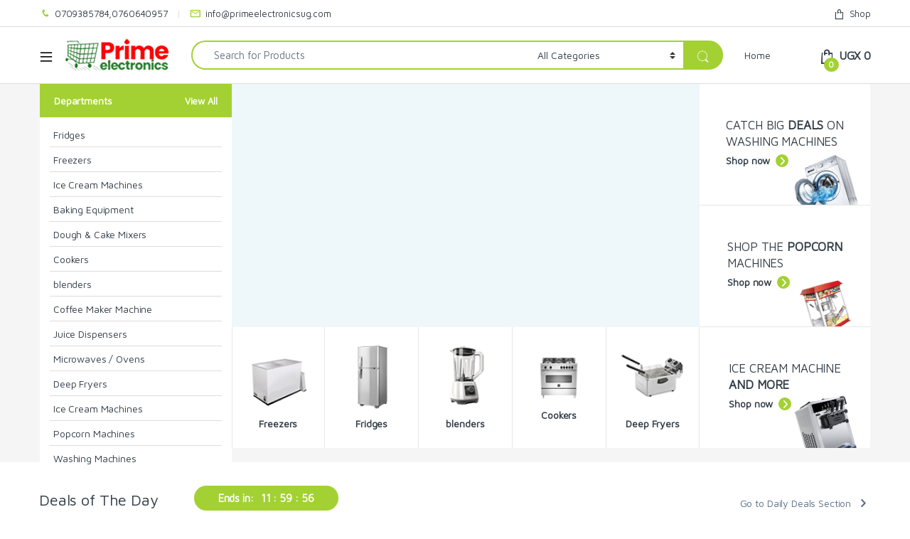

--- FILE ---
content_type: text/html; charset=UTF-8
request_url: https://primeelectronicsug.com/?action=yith-woocompare-add-product&id=13939
body_size: 48162
content:
<!DOCTYPE html>
<html lang="en-US">
<head>
<meta charset="UTF-8">
<meta name="viewport" content="width=device-width, initial-scale=1">
<link rel="profile" href="http://gmpg.org/xfn/11">
<link rel="pingback" href="https://primeelectronicsug.com/xmlrpc.php">

<meta name='robots' content='index, follow, max-image-preview:large, max-snippet:-1, max-video-preview:-1' />
	<style>img:is([sizes="auto" i], [sizes^="auto," i]) { contain-intrinsic-size: 3000px 1500px }</style>
	
	<!-- This site is optimized with the Yoast SEO plugin v26.1.1 - https://yoast.com/wordpress/plugins/seo/ -->
	<title>Home - Prime Electronics Uganda</title>
	<link rel="canonical" href="https://primeelectronicsug.com/" />
	<meta property="og:locale" content="en_US" />
	<meta property="og:type" content="website" />
	<meta property="og:title" content="Home - Prime Electronics Uganda" />
	<meta property="og:url" content="https://primeelectronicsug.com/" />
	<meta property="og:site_name" content="Prime Electronics Uganda" />
	<meta property="article:modified_time" content="2025-05-30T13:03:59+00:00" />
	<meta name="twitter:card" content="summary_large_image" />
	<script type="application/ld+json" class="yoast-schema-graph">{"@context":"https://schema.org","@graph":[{"@type":"WebPage","@id":"https://primeelectronicsug.com/","url":"https://primeelectronicsug.com/","name":"Home - Prime Electronics Uganda","isPartOf":{"@id":"https://primeelectronicsug.com/#website"},"datePublished":"2018-10-17T08:21:34+00:00","dateModified":"2025-05-30T13:03:59+00:00","breadcrumb":{"@id":"https://primeelectronicsug.com/#breadcrumb"},"inLanguage":"en-US","potentialAction":[{"@type":"ReadAction","target":["https://primeelectronicsug.com/"]}]},{"@type":"BreadcrumbList","@id":"https://primeelectronicsug.com/#breadcrumb","itemListElement":[{"@type":"ListItem","position":1,"name":"Home"}]},{"@type":"WebSite","@id":"https://primeelectronicsug.com/#website","url":"https://primeelectronicsug.com/","name":"Prime Electronics Uganda","description":"Online Mall For Home &amp; Kitchen Appliances","potentialAction":[{"@type":"SearchAction","target":{"@type":"EntryPoint","urlTemplate":"https://primeelectronicsug.com/?s={search_term_string}"},"query-input":{"@type":"PropertyValueSpecification","valueRequired":true,"valueName":"search_term_string"}}],"inLanguage":"en-US"}]}</script>
	<!-- / Yoast SEO plugin. -->


<link rel='dns-prefetch' href='//www.googletagmanager.com' />
<link rel='dns-prefetch' href='//fonts.googleapis.com' />
<link rel='preconnect' href='https://fonts.gstatic.com' crossorigin />
<link rel="alternate" type="application/rss+xml" title="Prime Electronics Uganda &raquo; Feed" href="https://primeelectronicsug.com/feed/" />
<link rel="alternate" type="application/rss+xml" title="Prime Electronics Uganda &raquo; Comments Feed" href="https://primeelectronicsug.com/comments/feed/" />
<script type="text/javascript">
/* <![CDATA[ */
window._wpemojiSettings = {"baseUrl":"https:\/\/s.w.org\/images\/core\/emoji\/16.0.1\/72x72\/","ext":".png","svgUrl":"https:\/\/s.w.org\/images\/core\/emoji\/16.0.1\/svg\/","svgExt":".svg","source":{"concatemoji":"https:\/\/primeelectronicsug.com\/wp-includes\/js\/wp-emoji-release.min.js?ver=6.8.3"}};
/*! This file is auto-generated */
!function(s,n){var o,i,e;function c(e){try{var t={supportTests:e,timestamp:(new Date).valueOf()};sessionStorage.setItem(o,JSON.stringify(t))}catch(e){}}function p(e,t,n){e.clearRect(0,0,e.canvas.width,e.canvas.height),e.fillText(t,0,0);var t=new Uint32Array(e.getImageData(0,0,e.canvas.width,e.canvas.height).data),a=(e.clearRect(0,0,e.canvas.width,e.canvas.height),e.fillText(n,0,0),new Uint32Array(e.getImageData(0,0,e.canvas.width,e.canvas.height).data));return t.every(function(e,t){return e===a[t]})}function u(e,t){e.clearRect(0,0,e.canvas.width,e.canvas.height),e.fillText(t,0,0);for(var n=e.getImageData(16,16,1,1),a=0;a<n.data.length;a++)if(0!==n.data[a])return!1;return!0}function f(e,t,n,a){switch(t){case"flag":return n(e,"\ud83c\udff3\ufe0f\u200d\u26a7\ufe0f","\ud83c\udff3\ufe0f\u200b\u26a7\ufe0f")?!1:!n(e,"\ud83c\udde8\ud83c\uddf6","\ud83c\udde8\u200b\ud83c\uddf6")&&!n(e,"\ud83c\udff4\udb40\udc67\udb40\udc62\udb40\udc65\udb40\udc6e\udb40\udc67\udb40\udc7f","\ud83c\udff4\u200b\udb40\udc67\u200b\udb40\udc62\u200b\udb40\udc65\u200b\udb40\udc6e\u200b\udb40\udc67\u200b\udb40\udc7f");case"emoji":return!a(e,"\ud83e\udedf")}return!1}function g(e,t,n,a){var r="undefined"!=typeof WorkerGlobalScope&&self instanceof WorkerGlobalScope?new OffscreenCanvas(300,150):s.createElement("canvas"),o=r.getContext("2d",{willReadFrequently:!0}),i=(o.textBaseline="top",o.font="600 32px Arial",{});return e.forEach(function(e){i[e]=t(o,e,n,a)}),i}function t(e){var t=s.createElement("script");t.src=e,t.defer=!0,s.head.appendChild(t)}"undefined"!=typeof Promise&&(o="wpEmojiSettingsSupports",i=["flag","emoji"],n.supports={everything:!0,everythingExceptFlag:!0},e=new Promise(function(e){s.addEventListener("DOMContentLoaded",e,{once:!0})}),new Promise(function(t){var n=function(){try{var e=JSON.parse(sessionStorage.getItem(o));if("object"==typeof e&&"number"==typeof e.timestamp&&(new Date).valueOf()<e.timestamp+604800&&"object"==typeof e.supportTests)return e.supportTests}catch(e){}return null}();if(!n){if("undefined"!=typeof Worker&&"undefined"!=typeof OffscreenCanvas&&"undefined"!=typeof URL&&URL.createObjectURL&&"undefined"!=typeof Blob)try{var e="postMessage("+g.toString()+"("+[JSON.stringify(i),f.toString(),p.toString(),u.toString()].join(",")+"));",a=new Blob([e],{type:"text/javascript"}),r=new Worker(URL.createObjectURL(a),{name:"wpTestEmojiSupports"});return void(r.onmessage=function(e){c(n=e.data),r.terminate(),t(n)})}catch(e){}c(n=g(i,f,p,u))}t(n)}).then(function(e){for(var t in e)n.supports[t]=e[t],n.supports.everything=n.supports.everything&&n.supports[t],"flag"!==t&&(n.supports.everythingExceptFlag=n.supports.everythingExceptFlag&&n.supports[t]);n.supports.everythingExceptFlag=n.supports.everythingExceptFlag&&!n.supports.flag,n.DOMReady=!1,n.readyCallback=function(){n.DOMReady=!0}}).then(function(){return e}).then(function(){var e;n.supports.everything||(n.readyCallback(),(e=n.source||{}).concatemoji?t(e.concatemoji):e.wpemoji&&e.twemoji&&(t(e.twemoji),t(e.wpemoji)))}))}((window,document),window._wpemojiSettings);
/* ]]> */
</script>
<style id='wp-emoji-styles-inline-css' type='text/css'>

	img.wp-smiley, img.emoji {
		display: inline !important;
		border: none !important;
		box-shadow: none !important;
		height: 1em !important;
		width: 1em !important;
		margin: 0 0.07em !important;
		vertical-align: -0.1em !important;
		background: none !important;
		padding: 0 !important;
	}
</style>
<link rel='stylesheet' id='wp-block-library-css' href='https://primeelectronicsug.com/wp-includes/css/dist/block-library/style.min.css?ver=6.8.3' type='text/css' media='all' />
<style id='classic-theme-styles-inline-css' type='text/css'>
/*! This file is auto-generated */
.wp-block-button__link{color:#fff;background-color:#32373c;border-radius:9999px;box-shadow:none;text-decoration:none;padding:calc(.667em + 2px) calc(1.333em + 2px);font-size:1.125em}.wp-block-file__button{background:#32373c;color:#fff;text-decoration:none}
</style>
<style id='global-styles-inline-css' type='text/css'>
:root{--wp--preset--aspect-ratio--square: 1;--wp--preset--aspect-ratio--4-3: 4/3;--wp--preset--aspect-ratio--3-4: 3/4;--wp--preset--aspect-ratio--3-2: 3/2;--wp--preset--aspect-ratio--2-3: 2/3;--wp--preset--aspect-ratio--16-9: 16/9;--wp--preset--aspect-ratio--9-16: 9/16;--wp--preset--color--black: #000000;--wp--preset--color--cyan-bluish-gray: #abb8c3;--wp--preset--color--white: #ffffff;--wp--preset--color--pale-pink: #f78da7;--wp--preset--color--vivid-red: #cf2e2e;--wp--preset--color--luminous-vivid-orange: #ff6900;--wp--preset--color--luminous-vivid-amber: #fcb900;--wp--preset--color--light-green-cyan: #7bdcb5;--wp--preset--color--vivid-green-cyan: #00d084;--wp--preset--color--pale-cyan-blue: #8ed1fc;--wp--preset--color--vivid-cyan-blue: #0693e3;--wp--preset--color--vivid-purple: #9b51e0;--wp--preset--gradient--vivid-cyan-blue-to-vivid-purple: linear-gradient(135deg,rgba(6,147,227,1) 0%,rgb(155,81,224) 100%);--wp--preset--gradient--light-green-cyan-to-vivid-green-cyan: linear-gradient(135deg,rgb(122,220,180) 0%,rgb(0,208,130) 100%);--wp--preset--gradient--luminous-vivid-amber-to-luminous-vivid-orange: linear-gradient(135deg,rgba(252,185,0,1) 0%,rgba(255,105,0,1) 100%);--wp--preset--gradient--luminous-vivid-orange-to-vivid-red: linear-gradient(135deg,rgba(255,105,0,1) 0%,rgb(207,46,46) 100%);--wp--preset--gradient--very-light-gray-to-cyan-bluish-gray: linear-gradient(135deg,rgb(238,238,238) 0%,rgb(169,184,195) 100%);--wp--preset--gradient--cool-to-warm-spectrum: linear-gradient(135deg,rgb(74,234,220) 0%,rgb(151,120,209) 20%,rgb(207,42,186) 40%,rgb(238,44,130) 60%,rgb(251,105,98) 80%,rgb(254,248,76) 100%);--wp--preset--gradient--blush-light-purple: linear-gradient(135deg,rgb(255,206,236) 0%,rgb(152,150,240) 100%);--wp--preset--gradient--blush-bordeaux: linear-gradient(135deg,rgb(254,205,165) 0%,rgb(254,45,45) 50%,rgb(107,0,62) 100%);--wp--preset--gradient--luminous-dusk: linear-gradient(135deg,rgb(255,203,112) 0%,rgb(199,81,192) 50%,rgb(65,88,208) 100%);--wp--preset--gradient--pale-ocean: linear-gradient(135deg,rgb(255,245,203) 0%,rgb(182,227,212) 50%,rgb(51,167,181) 100%);--wp--preset--gradient--electric-grass: linear-gradient(135deg,rgb(202,248,128) 0%,rgb(113,206,126) 100%);--wp--preset--gradient--midnight: linear-gradient(135deg,rgb(2,3,129) 0%,rgb(40,116,252) 100%);--wp--preset--font-size--small: 13px;--wp--preset--font-size--medium: 20px;--wp--preset--font-size--large: 36px;--wp--preset--font-size--x-large: 42px;--wp--preset--spacing--20: 0.44rem;--wp--preset--spacing--30: 0.67rem;--wp--preset--spacing--40: 1rem;--wp--preset--spacing--50: 1.5rem;--wp--preset--spacing--60: 2.25rem;--wp--preset--spacing--70: 3.38rem;--wp--preset--spacing--80: 5.06rem;--wp--preset--shadow--natural: 6px 6px 9px rgba(0, 0, 0, 0.2);--wp--preset--shadow--deep: 12px 12px 50px rgba(0, 0, 0, 0.4);--wp--preset--shadow--sharp: 6px 6px 0px rgba(0, 0, 0, 0.2);--wp--preset--shadow--outlined: 6px 6px 0px -3px rgba(255, 255, 255, 1), 6px 6px rgba(0, 0, 0, 1);--wp--preset--shadow--crisp: 6px 6px 0px rgba(0, 0, 0, 1);}:where(.is-layout-flex){gap: 0.5em;}:where(.is-layout-grid){gap: 0.5em;}body .is-layout-flex{display: flex;}.is-layout-flex{flex-wrap: wrap;align-items: center;}.is-layout-flex > :is(*, div){margin: 0;}body .is-layout-grid{display: grid;}.is-layout-grid > :is(*, div){margin: 0;}:where(.wp-block-columns.is-layout-flex){gap: 2em;}:where(.wp-block-columns.is-layout-grid){gap: 2em;}:where(.wp-block-post-template.is-layout-flex){gap: 1.25em;}:where(.wp-block-post-template.is-layout-grid){gap: 1.25em;}.has-black-color{color: var(--wp--preset--color--black) !important;}.has-cyan-bluish-gray-color{color: var(--wp--preset--color--cyan-bluish-gray) !important;}.has-white-color{color: var(--wp--preset--color--white) !important;}.has-pale-pink-color{color: var(--wp--preset--color--pale-pink) !important;}.has-vivid-red-color{color: var(--wp--preset--color--vivid-red) !important;}.has-luminous-vivid-orange-color{color: var(--wp--preset--color--luminous-vivid-orange) !important;}.has-luminous-vivid-amber-color{color: var(--wp--preset--color--luminous-vivid-amber) !important;}.has-light-green-cyan-color{color: var(--wp--preset--color--light-green-cyan) !important;}.has-vivid-green-cyan-color{color: var(--wp--preset--color--vivid-green-cyan) !important;}.has-pale-cyan-blue-color{color: var(--wp--preset--color--pale-cyan-blue) !important;}.has-vivid-cyan-blue-color{color: var(--wp--preset--color--vivid-cyan-blue) !important;}.has-vivid-purple-color{color: var(--wp--preset--color--vivid-purple) !important;}.has-black-background-color{background-color: var(--wp--preset--color--black) !important;}.has-cyan-bluish-gray-background-color{background-color: var(--wp--preset--color--cyan-bluish-gray) !important;}.has-white-background-color{background-color: var(--wp--preset--color--white) !important;}.has-pale-pink-background-color{background-color: var(--wp--preset--color--pale-pink) !important;}.has-vivid-red-background-color{background-color: var(--wp--preset--color--vivid-red) !important;}.has-luminous-vivid-orange-background-color{background-color: var(--wp--preset--color--luminous-vivid-orange) !important;}.has-luminous-vivid-amber-background-color{background-color: var(--wp--preset--color--luminous-vivid-amber) !important;}.has-light-green-cyan-background-color{background-color: var(--wp--preset--color--light-green-cyan) !important;}.has-vivid-green-cyan-background-color{background-color: var(--wp--preset--color--vivid-green-cyan) !important;}.has-pale-cyan-blue-background-color{background-color: var(--wp--preset--color--pale-cyan-blue) !important;}.has-vivid-cyan-blue-background-color{background-color: var(--wp--preset--color--vivid-cyan-blue) !important;}.has-vivid-purple-background-color{background-color: var(--wp--preset--color--vivid-purple) !important;}.has-black-border-color{border-color: var(--wp--preset--color--black) !important;}.has-cyan-bluish-gray-border-color{border-color: var(--wp--preset--color--cyan-bluish-gray) !important;}.has-white-border-color{border-color: var(--wp--preset--color--white) !important;}.has-pale-pink-border-color{border-color: var(--wp--preset--color--pale-pink) !important;}.has-vivid-red-border-color{border-color: var(--wp--preset--color--vivid-red) !important;}.has-luminous-vivid-orange-border-color{border-color: var(--wp--preset--color--luminous-vivid-orange) !important;}.has-luminous-vivid-amber-border-color{border-color: var(--wp--preset--color--luminous-vivid-amber) !important;}.has-light-green-cyan-border-color{border-color: var(--wp--preset--color--light-green-cyan) !important;}.has-vivid-green-cyan-border-color{border-color: var(--wp--preset--color--vivid-green-cyan) !important;}.has-pale-cyan-blue-border-color{border-color: var(--wp--preset--color--pale-cyan-blue) !important;}.has-vivid-cyan-blue-border-color{border-color: var(--wp--preset--color--vivid-cyan-blue) !important;}.has-vivid-purple-border-color{border-color: var(--wp--preset--color--vivid-purple) !important;}.has-vivid-cyan-blue-to-vivid-purple-gradient-background{background: var(--wp--preset--gradient--vivid-cyan-blue-to-vivid-purple) !important;}.has-light-green-cyan-to-vivid-green-cyan-gradient-background{background: var(--wp--preset--gradient--light-green-cyan-to-vivid-green-cyan) !important;}.has-luminous-vivid-amber-to-luminous-vivid-orange-gradient-background{background: var(--wp--preset--gradient--luminous-vivid-amber-to-luminous-vivid-orange) !important;}.has-luminous-vivid-orange-to-vivid-red-gradient-background{background: var(--wp--preset--gradient--luminous-vivid-orange-to-vivid-red) !important;}.has-very-light-gray-to-cyan-bluish-gray-gradient-background{background: var(--wp--preset--gradient--very-light-gray-to-cyan-bluish-gray) !important;}.has-cool-to-warm-spectrum-gradient-background{background: var(--wp--preset--gradient--cool-to-warm-spectrum) !important;}.has-blush-light-purple-gradient-background{background: var(--wp--preset--gradient--blush-light-purple) !important;}.has-blush-bordeaux-gradient-background{background: var(--wp--preset--gradient--blush-bordeaux) !important;}.has-luminous-dusk-gradient-background{background: var(--wp--preset--gradient--luminous-dusk) !important;}.has-pale-ocean-gradient-background{background: var(--wp--preset--gradient--pale-ocean) !important;}.has-electric-grass-gradient-background{background: var(--wp--preset--gradient--electric-grass) !important;}.has-midnight-gradient-background{background: var(--wp--preset--gradient--midnight) !important;}.has-small-font-size{font-size: var(--wp--preset--font-size--small) !important;}.has-medium-font-size{font-size: var(--wp--preset--font-size--medium) !important;}.has-large-font-size{font-size: var(--wp--preset--font-size--large) !important;}.has-x-large-font-size{font-size: var(--wp--preset--font-size--x-large) !important;}
:where(.wp-block-post-template.is-layout-flex){gap: 1.25em;}:where(.wp-block-post-template.is-layout-grid){gap: 1.25em;}
:where(.wp-block-columns.is-layout-flex){gap: 2em;}:where(.wp-block-columns.is-layout-grid){gap: 2em;}
:root :where(.wp-block-pullquote){font-size: 1.5em;line-height: 1.6;}
</style>
<link rel='stylesheet' id='pi-dcw-css' href='https://primeelectronicsug.com/wp-content/plugins/add-to-cart-direct-checkout-for-woocommerce/public/css/pi-dcw-public.css?ver=2.1.73.74' type='text/css' media='all' />
<style id='pi-dcw-inline-css' type='text/css'>

		.pisol_buy_now_button{
			color:#ffffff !important;
			background-color: #ee6443 !important;
		}
		
</style>
<link rel='stylesheet' id='mas-wc-brands-style-css' href='https://primeelectronicsug.com/wp-content/plugins/mas-woocommerce-brands/assets/css/style.css?ver=1.1.0' type='text/css' media='all' />
<link rel='stylesheet' id='sr7css-css' href='//primeelectronicsug.com/wp-content/plugins/revslider/public/css/sr7.css?ver=6.7.38' type='text/css' media='all' />
<style id='woocommerce-inline-inline-css' type='text/css'>
.woocommerce form .form-row .required { visibility: visible; }
</style>
<link rel='stylesheet' id='wa_order_style-css' href='https://primeelectronicsug.com/wp-content/plugins/oneclick-whatsapp-order/assets/css/main-style.css?ver=1.0.8' type='text/css' media='all' />
<link rel='stylesheet' id='wactc_style-css' href='https://primeelectronicsug.com/wp-content/plugins/woo-add-to-cart-text-change/css/style.css?ver=1.0' type='text/css' media='all' />
<link rel='stylesheet' id='brands-styles-css' href='https://primeelectronicsug.com/wp-content/plugins/woocommerce/assets/css/brands.css?ver=10.2.2' type='text/css' media='all' />
<link rel='stylesheet' id='font-electro-css' href='https://primeelectronicsug.com/wp-content/themes/electro/assets/css/font-electro.css?ver=3.6.3' type='text/css' media='all' />
<link rel='stylesheet' id='fontawesome-css' href='https://primeelectronicsug.com/wp-content/themes/electro/assets/vendor/fontawesome/css/all.min.css?ver=3.6.3' type='text/css' media='all' />
<link rel='stylesheet' id='animate-css-css' href='https://primeelectronicsug.com/wp-content/themes/electro/assets/vendor/animate.css/animate.min.css?ver=3.6.3' type='text/css' media='all' />
<link rel='stylesheet' id='electro-style-css' href='https://primeelectronicsug.com/wp-content/themes/electro/style.min.css?ver=3.6.3' type='text/css' media='all' />
<link rel='stylesheet' id='electro-color-css' href='https://primeelectronicsug.com/wp-content/themes/electro/assets/css/colors/green.min.css?ver=3.6.3' type='text/css' media='all' />
<link rel="preload" as="style" href="https://fonts.googleapis.com/css?family=Maven%20Pro&#038;subset=latin&#038;display=swap&#038;ver=1748687182" /><link rel="stylesheet" href="https://fonts.googleapis.com/css?family=Maven%20Pro&#038;subset=latin&#038;display=swap&#038;ver=1748687182" media="print" onload="this.media='all'"><noscript><link rel="stylesheet" href="https://fonts.googleapis.com/css?family=Maven%20Pro&#038;subset=latin&#038;display=swap&#038;ver=1748687182" /></noscript><script type="text/javascript" src="https://primeelectronicsug.com/wp-includes/js/jquery/jquery.min.js?ver=3.7.1" id="jquery-core-js"></script>
<script type="text/javascript" src="https://primeelectronicsug.com/wp-includes/js/jquery/jquery-migrate.min.js?ver=3.4.1" id="jquery-migrate-js"></script>
<script type="text/javascript" id="pi-dcw-js-extra">
/* <![CDATA[ */
var pisol_dcw_setting = {"ajax_url":"https:\/\/primeelectronicsug.com\/wp-admin\/admin-ajax.php"};
/* ]]> */
</script>
<script type="text/javascript" src="https://primeelectronicsug.com/wp-content/plugins/add-to-cart-direct-checkout-for-woocommerce/public/js/pi-dcw-public.js?ver=2.1.73.74" id="pi-dcw-js"></script>
<script type="text/javascript" src="//primeelectronicsug.com/wp-content/plugins/revslider/public/js/libs/tptools.js?ver=6.7.38" id="tp-tools-js" async="async" data-wp-strategy="async"></script>
<script type="text/javascript" src="//primeelectronicsug.com/wp-content/plugins/revslider/public/js/sr7.js?ver=6.7.38" id="sr7-js" async="async" data-wp-strategy="async"></script>
<script type="text/javascript" src="https://primeelectronicsug.com/wp-content/plugins/woocommerce/assets/js/jquery-blockui/jquery.blockUI.min.js?ver=2.7.0-wc.10.2.2" id="jquery-blockui-js" data-wp-strategy="defer"></script>
<script type="text/javascript" id="wc-add-to-cart-js-extra">
/* <![CDATA[ */
var wc_add_to_cart_params = {"ajax_url":"\/wp-admin\/admin-ajax.php","wc_ajax_url":"\/?wc-ajax=%%endpoint%%","i18n_view_cart":"View cart","cart_url":"https:\/\/primeelectronicsug.com\/checkout-2\/","is_cart":"","cart_redirect_after_add":"yes"};
/* ]]> */
</script>
<script type="text/javascript" src="https://primeelectronicsug.com/wp-content/plugins/woocommerce/assets/js/frontend/add-to-cart.min.js?ver=10.2.2" id="wc-add-to-cart-js" data-wp-strategy="defer"></script>
<script type="text/javascript" src="https://primeelectronicsug.com/wp-content/plugins/woocommerce/assets/js/js-cookie/js.cookie.min.js?ver=2.1.4-wc.10.2.2" id="js-cookie-js" data-wp-strategy="defer"></script>
<script type="text/javascript" src="https://primeelectronicsug.com/wp-content/plugins/js_composer/assets/js/vendors/woocommerce-add-to-cart.js?ver=8.6.1" id="vc_woocommerce-add-to-cart-js-js"></script>
<script type="text/javascript" id="wc-cart-fragments-js-extra">
/* <![CDATA[ */
var wc_cart_fragments_params = {"ajax_url":"\/wp-admin\/admin-ajax.php","wc_ajax_url":"\/?wc-ajax=%%endpoint%%","cart_hash_key":"wc_cart_hash_3ab3fced0798a8bf87ec7130baa407a7","fragment_name":"wc_fragments_3ab3fced0798a8bf87ec7130baa407a7","request_timeout":"5000"};
/* ]]> */
</script>
<script type="text/javascript" src="https://primeelectronicsug.com/wp-content/plugins/woocommerce/assets/js/frontend/cart-fragments.min.js?ver=10.2.2" id="wc-cart-fragments-js" defer="defer" data-wp-strategy="defer"></script>

<!-- Google tag (gtag.js) snippet added by Site Kit -->
<!-- Google Analytics snippet added by Site Kit -->
<script type="text/javascript" src="https://www.googletagmanager.com/gtag/js?id=G-QLSG7ZDGS6" id="google_gtagjs-js" async></script>
<script type="text/javascript" id="google_gtagjs-js-after">
/* <![CDATA[ */
window.dataLayer = window.dataLayer || [];function gtag(){dataLayer.push(arguments);}
gtag("set","linker",{"domains":["primeelectronicsug.com"]});
gtag("js", new Date());
gtag("set", "developer_id.dZTNiMT", true);
gtag("config", "G-QLSG7ZDGS6");
 window._googlesitekit = window._googlesitekit || {}; window._googlesitekit.throttledEvents = []; window._googlesitekit.gtagEvent = (name, data) => { var key = JSON.stringify( { name, data } ); if ( !! window._googlesitekit.throttledEvents[ key ] ) { return; } window._googlesitekit.throttledEvents[ key ] = true; setTimeout( () => { delete window._googlesitekit.throttledEvents[ key ]; }, 5 ); gtag( "event", name, { ...data, event_source: "site-kit" } ); }; 
/* ]]> */
</script>
<script></script><link rel="https://api.w.org/" href="https://primeelectronicsug.com/wp-json/" /><link rel="alternate" title="JSON" type="application/json" href="https://primeelectronicsug.com/wp-json/wp/v2/pages/4908" /><link rel="EditURI" type="application/rsd+xml" title="RSD" href="https://primeelectronicsug.com/xmlrpc.php?rsd" />
<meta name="generator" content="WordPress 6.8.3" />
<meta name="generator" content="WooCommerce 10.2.2" />
<link rel='shortlink' href='https://primeelectronicsug.com/' />
<link rel="alternate" title="oEmbed (JSON)" type="application/json+oembed" href="https://primeelectronicsug.com/wp-json/oembed/1.0/embed?url=https%3A%2F%2Fprimeelectronicsug.com%2F" />
<link rel="alternate" title="oEmbed (XML)" type="text/xml+oembed" href="https://primeelectronicsug.com/wp-json/oembed/1.0/embed?url=https%3A%2F%2Fprimeelectronicsug.com%2F&#038;format=xml" />
<meta name="generator" content="Redux 4.5.8" /><meta name="generator" content="Site Kit by Google 1.163.0" />	<style>
		#sendbtn,
		#sendbtn2,
		.wa-order-button,
		.gdpr_wa_button_input,
		a.wa-order-checkout,
		a.wa-order-thankyou,
		.shortcode_wa_button,
		.shortcode_wa_button_nt,
		.floating_button {
			-webkit-box-shadow: inset 0px 4px 7px 0px rgba(0,0,0,0.25) !important;
			-moz-box-shadow: inset 0px 4px 7px 0px rgba(0,0,0,0.25) !important;
			box-shadow: inset 0px 4px 7px 0px rgba(0,0,0,0.25) !important;
		}

		#sendbtn:hover,
		#sendbtn2:hover,
		.wa-order-button:hover,
		.gdpr_wa_button_input:hover,
		a.wa-order-checkout:hover,
		a.wa-order-thankyou:hover,
		.shortcode_wa_button:hover,
		.shortcode_wa_button_nt:hover,
		.floating_button:hover {
			-webkit-box-shadow: inset 0px 4px 7px 0px rgba(0,0,0,0.25) !important;
			-moz-box-shadow: inset 0px 4px 7px 0px rgba(0,0,0,0.25) !important;
			box-shadow: inset 0px 4px 7px 0px rgba(0,0,0,0.25) !important;
		}
	</style>
    <style>
        .single_add_to_cart_button.buttonss,.add_to_cart_buttonss{
            font-size: initial;
        }
        .single_add_to_cart_button.button:after,.add_to_cart_button:after {
            content: "\e01d";
            z-index: 99;
            font-family: WooCommerce;
            font-size: initial;
            padding: 0 4px;     
        } 
    </style>
    		<script>
			document.documentElement.className = document.documentElement.className.replace('no-js', 'js');
		</script>
				<style>
			.no-js img.lazyload {
				display: none;
			}

			figure.wp-block-image img.lazyloading {
				min-width: 150px;
			}

						.lazyload, .lazyloading {
				opacity: 0;
			}

			.lazyloaded {
				opacity: 1;
				transition: opacity 400ms;
				transition-delay: 0ms;
			}

					</style>
		<!-- Google site verification - Google for WooCommerce -->
<meta name="google-site-verification" content="sZLehl48ClBkhyx5xdpajvzOZsLR2iioUeTD1GAdX6k" />
	<noscript><style>.woocommerce-product-gallery{ opacity: 1 !important; }</style></noscript>
	<meta name="generator" content="Powered by WPBakery Page Builder - drag and drop page builder for WordPress."/>

<!-- Google Tag Manager snippet added by Site Kit -->
<script type="text/javascript">
/* <![CDATA[ */

			( function( w, d, s, l, i ) {
				w[l] = w[l] || [];
				w[l].push( {'gtm.start': new Date().getTime(), event: 'gtm.js'} );
				var f = d.getElementsByTagName( s )[0],
					j = d.createElement( s ), dl = l != 'dataLayer' ? '&l=' + l : '';
				j.async = true;
				j.src = 'https://www.googletagmanager.com/gtm.js?id=' + i + dl;
				f.parentNode.insertBefore( j, f );
			} )( window, document, 'script', 'dataLayer', 'GTM-MBXMSQ2' );
			
/* ]]> */
</script>

<!-- End Google Tag Manager snippet added by Site Kit -->
<link rel="preconnect" href="https://fonts.googleapis.com">
<link rel="preconnect" href="https://fonts.gstatic.com/" crossorigin>
<meta name="generator" content="Powered by Slider Revolution 6.7.38 - responsive, Mobile-Friendly Slider Plugin for WordPress with comfortable drag and drop interface." />
<link rel="icon" href="https://primeelectronicsug.com/wp-content/uploads/2024/11/cropped-cropped-cropped-prime-electronics-logo-32x32.png" sizes="32x32" />
<link rel="icon" href="https://primeelectronicsug.com/wp-content/uploads/2024/11/cropped-cropped-cropped-prime-electronics-logo-192x192.png" sizes="192x192" />
<link rel="apple-touch-icon" href="https://primeelectronicsug.com/wp-content/uploads/2024/11/cropped-cropped-cropped-prime-electronics-logo-180x180.png" />
<meta name="msapplication-TileImage" content="https://primeelectronicsug.com/wp-content/uploads/2024/11/cropped-cropped-cropped-prime-electronics-logo-270x270.png" />
<script>
	window._tpt			??= {};
	window.SR7			??= {};
	_tpt.R				??= {};
	_tpt.R.fonts		??= {};
	_tpt.R.fonts.customFonts??= {};
	SR7.devMode			=  false;
	SR7.F 				??= {};
	SR7.G				??= {};
	SR7.LIB				??= {};
	SR7.E				??= {};
	SR7.E.gAddons		??= {};
	SR7.E.php 			??= {};
	SR7.E.nonce			= '24bc5470ae';
	SR7.E.ajaxurl		= 'https://primeelectronicsug.com/wp-admin/admin-ajax.php';
	SR7.E.resturl		= 'https://primeelectronicsug.com/wp-json/';
	SR7.E.slug_path		= 'revslider/revslider.php';
	SR7.E.slug			= 'revslider';
	SR7.E.plugin_url	= 'https://primeelectronicsug.com/wp-content/plugins/revslider/';
	SR7.E.wp_plugin_url = 'https://primeelectronicsug.com/wp-content/plugins/';
	SR7.E.revision		= '6.7.38';
	SR7.E.fontBaseUrl	= '';
	SR7.G.breakPoints 	= [1240,1024,778,480];
	SR7.G.fSUVW 		= false;
	SR7.E.modules 		= ['module','page','slide','layer','draw','animate','srtools','canvas','defaults','carousel','navigation','media','modifiers','migration'];
	SR7.E.libs 			= ['WEBGL'];
	SR7.E.css 			= ['csslp','cssbtns','cssfilters','cssnav','cssmedia'];
	SR7.E.resources		= {};
	SR7.E.ytnc			= false;
	SR7.JSON			??= {};
/*! Slider Revolution 7.0 - Page Processor */
!function(){"use strict";window.SR7??={},window._tpt??={},SR7.version="Slider Revolution 6.7.16",_tpt.getMobileZoom=()=>_tpt.is_mobile?document.documentElement.clientWidth/window.innerWidth:1,_tpt.getWinDim=function(t){_tpt.screenHeightWithUrlBar??=window.innerHeight;let e=SR7.F?.modal?.visible&&SR7.M[SR7.F.module.getIdByAlias(SR7.F.modal.requested)];_tpt.scrollBar=window.innerWidth!==document.documentElement.clientWidth||e&&window.innerWidth!==e.c.module.clientWidth,_tpt.winW=_tpt.getMobileZoom()*window.innerWidth-(_tpt.scrollBar||"prepare"==t?_tpt.scrollBarW??_tpt.mesureScrollBar():0),_tpt.winH=_tpt.getMobileZoom()*window.innerHeight,_tpt.winWAll=document.documentElement.clientWidth},_tpt.getResponsiveLevel=function(t,e){return SR7.G.fSUVW?_tpt.closestGE(t,window.innerWidth):_tpt.closestGE(t,_tpt.winWAll)},_tpt.mesureScrollBar=function(){let t=document.createElement("div");return t.className="RSscrollbar-measure",t.style.width="100px",t.style.height="100px",t.style.overflow="scroll",t.style.position="absolute",t.style.top="-9999px",document.body.appendChild(t),_tpt.scrollBarW=t.offsetWidth-t.clientWidth,document.body.removeChild(t),_tpt.scrollBarW},_tpt.loadCSS=async function(t,e,s){return s?_tpt.R.fonts.required[e].status=1:(_tpt.R[e]??={},_tpt.R[e].status=1),new Promise(((i,n)=>{if(_tpt.isStylesheetLoaded(t))s?_tpt.R.fonts.required[e].status=2:_tpt.R[e].status=2,i();else{const o=document.createElement("link");o.rel="stylesheet";let l="text",r="css";o["type"]=l+"/"+r,o.href=t,o.onload=()=>{s?_tpt.R.fonts.required[e].status=2:_tpt.R[e].status=2,i()},o.onerror=()=>{s?_tpt.R.fonts.required[e].status=3:_tpt.R[e].status=3,n(new Error(`Failed to load CSS: ${t}`))},document.head.appendChild(o)}}))},_tpt.addContainer=function(t){const{tag:e="div",id:s,class:i,datas:n,textContent:o,iHTML:l}=t,r=document.createElement(e);if(s&&""!==s&&(r.id=s),i&&""!==i&&(r.className=i),n)for(const[t,e]of Object.entries(n))"style"==t?r.style.cssText=e:r.setAttribute(`data-${t}`,e);return o&&(r.textContent=o),l&&(r.innerHTML=l),r},_tpt.collector=function(){return{fragment:new DocumentFragment,add(t){var e=_tpt.addContainer(t);return this.fragment.appendChild(e),e},append(t){t.appendChild(this.fragment)}}},_tpt.isStylesheetLoaded=function(t){let e=t.split("?")[0];return Array.from(document.querySelectorAll('link[rel="stylesheet"], link[rel="preload"]')).some((t=>t.href.split("?")[0]===e))},_tpt.preloader={requests:new Map,preloaderTemplates:new Map,show:function(t,e){if(!e||!t)return;const{type:s,color:i}=e;if(s<0||"off"==s)return;const n=`preloader_${s}`;let o=this.preloaderTemplates.get(n);o||(o=this.build(s,i),this.preloaderTemplates.set(n,o)),this.requests.has(t)||this.requests.set(t,{count:0});const l=this.requests.get(t);clearTimeout(l.timer),l.count++,1===l.count&&(l.timer=setTimeout((()=>{l.preloaderClone=o.cloneNode(!0),l.anim&&l.anim.kill(),void 0!==_tpt.gsap?l.anim=_tpt.gsap.fromTo(l.preloaderClone,1,{opacity:0},{opacity:1}):l.preloaderClone.classList.add("sr7-fade-in"),t.appendChild(l.preloaderClone)}),150))},hide:function(t){if(!this.requests.has(t))return;const e=this.requests.get(t);e.count--,e.count<0&&(e.count=0),e.anim&&e.anim.kill(),0===e.count&&(clearTimeout(e.timer),e.preloaderClone&&(e.preloaderClone.classList.remove("sr7-fade-in"),e.anim=_tpt.gsap.to(e.preloaderClone,.3,{opacity:0,onComplete:function(){e.preloaderClone.remove()}})))},state:function(t){if(!this.requests.has(t))return!1;return this.requests.get(t).count>0},build:(t,e="#ffffff",s="")=>{if(t<0||"off"===t)return null;const i=parseInt(t);if(t="prlt"+i,isNaN(i))return null;if(_tpt.loadCSS(SR7.E.plugin_url+"public/css/preloaders/t"+i+".css","preloader_"+t),isNaN(i)||i<6){const n=`background-color:${e}`,o=1===i||2==i?n:"",l=3===i||4==i?n:"",r=_tpt.collector();["dot1","dot2","bounce1","bounce2","bounce3"].forEach((t=>r.add({tag:"div",class:t,datas:{style:l}})));const d=_tpt.addContainer({tag:"sr7-prl",class:`${t} ${s}`,datas:{style:o}});return r.append(d),d}{let n={};if(7===i){let t;e.startsWith("#")?(t=e.replace("#",""),t=`rgba(${parseInt(t.substring(0,2),16)}, ${parseInt(t.substring(2,4),16)}, ${parseInt(t.substring(4,6),16)}, `):e.startsWith("rgb")&&(t=e.slice(e.indexOf("(")+1,e.lastIndexOf(")")).split(",").map((t=>t.trim())),t=`rgba(${t[0]}, ${t[1]}, ${t[2]}, `),t&&(n.style=`border-top-color: ${t}0.65); border-bottom-color: ${t}0.15); border-left-color: ${t}0.65); border-right-color: ${t}0.15)`)}else 12===i&&(n.style=`background:${e}`);const o=[10,0,4,2,5,9,0,4,4,2][i-6],l=_tpt.collector(),r=l.add({tag:"div",class:"sr7-prl-inner",datas:n});Array.from({length:o}).forEach((()=>r.appendChild(l.add({tag:"span",datas:{style:`background:${e}`}}))));const d=_tpt.addContainer({tag:"sr7-prl",class:`${t} ${s}`});return l.append(d),d}}},SR7.preLoader={show:(t,e)=>{"off"!==(SR7.M[t]?.settings?.pLoader?.type??"off")&&_tpt.preloader.show(e||SR7.M[t].c.module,SR7.M[t]?.settings?.pLoader??{color:"#fff",type:10})},hide:(t,e)=>{"off"!==(SR7.M[t]?.settings?.pLoader?.type??"off")&&_tpt.preloader.hide(e||SR7.M[t].c.module)},state:(t,e)=>_tpt.preloader.state(e||SR7.M[t].c.module)},_tpt.prepareModuleHeight=function(t){window.SR7.M??={},window.SR7.M[t.id]??={},"ignore"==t.googleFont&&(SR7.E.ignoreGoogleFont=!0);let e=window.SR7.M[t.id];if(null==_tpt.scrollBarW&&_tpt.mesureScrollBar(),e.c??={},e.states??={},e.settings??={},e.settings.size??={},t.fixed&&(e.settings.fixed=!0),e.c.module=document.querySelector("sr7-module#"+t.id),e.c.adjuster=e.c.module.getElementsByTagName("sr7-adjuster")[0],e.c.content=e.c.module.getElementsByTagName("sr7-content")[0],"carousel"==t.type&&(e.c.carousel=e.c.content.getElementsByTagName("sr7-carousel")[0]),null==e.c.module||null==e.c.module)return;t.plType&&t.plColor&&(e.settings.pLoader={type:t.plType,color:t.plColor}),void 0===t.plType||"off"===t.plType||SR7.preLoader.state(t.id)&&SR7.preLoader.state(t.id,e.c.module)||SR7.preLoader.show(t.id,e.c.module),_tpt.winW||_tpt.getWinDim("prepare"),_tpt.getWinDim();let s=""+e.c.module.dataset?.modal;"modal"==s||"true"==s||"undefined"!==s&&"false"!==s||(e.settings.size.fullWidth=t.size.fullWidth,e.LEV??=_tpt.getResponsiveLevel(window.SR7.G.breakPoints,t.id),t.vpt=_tpt.fillArray(t.vpt,5),e.settings.vPort=t.vpt[e.LEV],void 0!==t.el&&"720"==t.el[4]&&t.gh[4]!==t.el[4]&&"960"==t.el[3]&&t.gh[3]!==t.el[3]&&"768"==t.el[2]&&t.gh[2]!==t.el[2]&&delete t.el,e.settings.size.height=null==t.el||null==t.el[e.LEV]||0==t.el[e.LEV]||"auto"==t.el[e.LEV]?_tpt.fillArray(t.gh,5,-1):_tpt.fillArray(t.el,5,-1),e.settings.size.width=_tpt.fillArray(t.gw,5,-1),e.settings.size.minHeight=_tpt.fillArray(t.mh??[0],5,-1),e.cacheSize={fullWidth:e.settings.size?.fullWidth,fullHeight:e.settings.size?.fullHeight},void 0!==t.off&&(t.off?.t&&(e.settings.size.m??={})&&(e.settings.size.m.t=t.off.t),t.off?.b&&(e.settings.size.m??={})&&(e.settings.size.m.b=t.off.b),t.off?.l&&(e.settings.size.p??={})&&(e.settings.size.p.l=t.off.l),t.off?.r&&(e.settings.size.p??={})&&(e.settings.size.p.r=t.off.r),e.offsetPrepared=!0),_tpt.updatePMHeight(t.id,t,!0))},_tpt.updatePMHeight=(t,e,s)=>{let i=SR7.M[t];var n=i.settings.size.fullWidth?_tpt.winW:i.c.module.parentNode.offsetWidth;n=0===n||isNaN(n)?_tpt.winW:n;let o=i.settings.size.width[i.LEV]||i.settings.size.width[i.LEV++]||i.settings.size.width[i.LEV--]||n,l=i.settings.size.height[i.LEV]||i.settings.size.height[i.LEV++]||i.settings.size.height[i.LEV--]||0,r=i.settings.size.minHeight[i.LEV]||i.settings.size.minHeight[i.LEV++]||i.settings.size.minHeight[i.LEV--]||0;if(l="auto"==l?0:l,l=parseInt(l),"carousel"!==e.type&&(n-=parseInt(e.onw??0)||0),i.MP=!i.settings.size.fullWidth&&n<o||_tpt.winW<o?Math.min(1,n/o):1,e.size.fullScreen||e.size.fullHeight){let t=parseInt(e.fho)||0,s=(""+e.fho).indexOf("%")>-1;e.newh=_tpt.winH-(s?_tpt.winH*t/100:t)}else e.newh=i.MP*Math.max(l,r);if(e.newh+=(parseInt(e.onh??0)||0)+(parseInt(e.carousel?.pt)||0)+(parseInt(e.carousel?.pb)||0),void 0!==e.slideduration&&(e.newh=Math.max(e.newh,parseInt(e.slideduration)/3)),e.shdw&&_tpt.buildShadow(e.id,e),i.c.adjuster.style.height=e.newh+"px",i.c.module.style.height=e.newh+"px",i.c.content.style.height=e.newh+"px",i.states.heightPrepared=!0,i.dims??={},i.dims.moduleRect=i.c.module.getBoundingClientRect(),i.c.content.style.left="-"+i.dims.moduleRect.left+"px",!i.settings.size.fullWidth)return s&&requestAnimationFrame((()=>{n!==i.c.module.parentNode.offsetWidth&&_tpt.updatePMHeight(e.id,e)})),void _tpt.bgStyle(e.id,e,window.innerWidth==_tpt.winW,!0);_tpt.bgStyle(e.id,e,window.innerWidth==_tpt.winW,!0),requestAnimationFrame((function(){s&&requestAnimationFrame((()=>{n!==i.c.module.parentNode.offsetWidth&&_tpt.updatePMHeight(e.id,e)}))})),i.earlyResizerFunction||(i.earlyResizerFunction=function(){requestAnimationFrame((function(){_tpt.getWinDim(),_tpt.moduleDefaults(e.id,e),_tpt.updateSlideBg(t,!0)}))},window.addEventListener("resize",i.earlyResizerFunction))},_tpt.buildShadow=function(t,e){let s=SR7.M[t];null==s.c.shadow&&(s.c.shadow=document.createElement("sr7-module-shadow"),s.c.shadow.classList.add("sr7-shdw-"+e.shdw),s.c.content.appendChild(s.c.shadow))},_tpt.bgStyle=async(t,e,s,i,n)=>{const o=SR7.M[t];if((e=e??o.settings).fixed&&!o.c.module.classList.contains("sr7-top-fixed")&&(o.c.module.classList.add("sr7-top-fixed"),o.c.module.style.position="fixed",o.c.module.style.width="100%",o.c.module.style.top="0px",o.c.module.style.left="0px",o.c.module.style.pointerEvents="none",o.c.module.style.zIndex=5e3,o.c.content.style.pointerEvents="none"),null==o.c.bgcanvas){let t=document.createElement("sr7-module-bg"),l=!1;if("string"==typeof e?.bg?.color&&e?.bg?.color.includes("{"))if(_tpt.gradient&&_tpt.gsap)e.bg.color=_tpt.gradient.convert(e.bg.color);else try{let t=JSON.parse(e.bg.color);(t?.orig||t?.string)&&(e.bg.color=JSON.parse(e.bg.color))}catch(t){return}let r="string"==typeof e?.bg?.color?e?.bg?.color||"transparent":e?.bg?.color?.string??e?.bg?.color?.orig??e?.bg?.color?.color??"transparent";if(t.style["background"+(String(r).includes("grad")?"":"Color")]=r,("transparent"!==r||n)&&(l=!0),o.offsetPrepared&&(t.style.visibility="hidden"),e?.bg?.image?.src&&(t.style.backgroundImage=`url(${e?.bg?.image.src})`,t.style.backgroundSize=""==(e.bg.image?.size??"")?"cover":e.bg.image.size,t.style.backgroundPosition=e.bg.image.position,t.style.backgroundRepeat=""==e.bg.image.repeat||null==e.bg.image.repeat?"no-repeat":e.bg.image.repeat,l=!0),!l)return;o.c.bgcanvas=t,e.size.fullWidth?t.style.width=_tpt.winW-(s&&_tpt.winH<document.body.offsetHeight?_tpt.scrollBarW:0)+"px":i&&(t.style.width=o.c.module.offsetWidth+"px"),e.sbt?.use?o.c.content.appendChild(o.c.bgcanvas):o.c.module.appendChild(o.c.bgcanvas)}o.c.bgcanvas.style.height=void 0!==e.newh?e.newh+"px":("carousel"==e.type?o.dims.module.h:o.dims.content.h)+"px",o.c.bgcanvas.style.left=!s&&e.sbt?.use||o.c.bgcanvas.closest("SR7-CONTENT")?"0px":"-"+(o?.dims?.moduleRect?.left??0)+"px"},_tpt.updateSlideBg=function(t,e){const s=SR7.M[t];let i=s.settings;s?.c?.bgcanvas&&(i.size.fullWidth?s.c.bgcanvas.style.width=_tpt.winW-(e&&_tpt.winH<document.body.offsetHeight?_tpt.scrollBarW:0)+"px":preparing&&(s.c.bgcanvas.style.width=s.c.module.offsetWidth+"px"))},_tpt.moduleDefaults=(t,e)=>{let s=SR7.M[t];null!=s&&null!=s.c&&null!=s.c.module&&(s.dims??={},s.dims.moduleRect=s.c.module.getBoundingClientRect(),s.c.content.style.left="-"+s.dims.moduleRect.left+"px",s.c.content.style.width=_tpt.winW-_tpt.scrollBarW+"px","carousel"==e.type&&(s.c.module.style.overflow="visible"),_tpt.bgStyle(t,e,window.innerWidth==_tpt.winW))},_tpt.getOffset=t=>{var e=t.getBoundingClientRect(),s=window.pageXOffset||document.documentElement.scrollLeft,i=window.pageYOffset||document.documentElement.scrollTop;return{top:e.top+i,left:e.left+s}},_tpt.fillArray=function(t,e){let s,i;t=Array.isArray(t)?t:[t];let n=Array(e),o=t.length;for(i=0;i<t.length;i++)n[i+(e-o)]=t[i],null==s&&"#"!==t[i]&&(s=t[i]);for(let t=0;t<e;t++)void 0!==n[t]&&"#"!=n[t]||(n[t]=s),s=n[t];return n},_tpt.closestGE=function(t,e){let s=Number.MAX_VALUE,i=-1;for(let n=0;n<t.length;n++)t[n]-1>=e&&t[n]-1-e<s&&(s=t[n]-1-e,i=n);return++i}}();</script>
			<style type="text/css">

				h1, .h1,
				h2, .h2,
				h3, .h3,
				h4, .h4,
				h5, .h5,
				h6, .h6{
					font-family: Maven Pro !important;
					font-weight:  !important;
				}

				body {
					font-family: Maven Pro !important;
				}

			</style>
					<style type="text/css" id="wp-custom-css">
			@media (max-width: 400px) {
	.mobile-landing-iframe .da-block,
	.mobile-landing-iframe .product-categories-list .categories,
	.mobile-landing-iframe .mobile-handheld-department ul.nav,
	.mobile-landing-iframe .show-nav .nav,
	.mobile-landing-iframe .products-list.v2 ul.products,
	.mobile-landing-iframe .home-mobile-v2-features-block .features-list{
		    overflow: hidden;
	}
	
	.mobile-landing-iframe:not(.admin-bar) .mobile-header-v2,
	.mobile-landing-iframe:not(.admin-bar) .mobile-header-v1{
		padding-top: 40px;
	}
	
.mobile-landing-iframe .site-footer {
	  padding-bottom: 0;
}
}
		</style>
		<noscript><style> .wpb_animate_when_almost_visible { opacity: 1; }</style></noscript>
		<!-- Global site tag (gtag.js) - Google Ads: AW-17550015503 - Google for WooCommerce -->
		<script async src="https://www.googletagmanager.com/gtag/js?id=AW-17550015503"></script>
		<script>
			window.dataLayer = window.dataLayer || [];
			function gtag() { dataLayer.push(arguments); }
			gtag( 'consent', 'default', {
				analytics_storage: 'denied',
				ad_storage: 'denied',
				ad_user_data: 'denied',
				ad_personalization: 'denied',
				region: ['AT', 'BE', 'BG', 'HR', 'CY', 'CZ', 'DK', 'EE', 'FI', 'FR', 'DE', 'GR', 'HU', 'IS', 'IE', 'IT', 'LV', 'LI', 'LT', 'LU', 'MT', 'NL', 'NO', 'PL', 'PT', 'RO', 'SK', 'SI', 'ES', 'SE', 'GB', 'CH'],
				wait_for_update: 500,
			} );
			gtag('js', new Date());
			gtag('set', 'developer_id.dOGY3NW', true);
			gtag("config", "AW-17550015503", { "groups": "GLA", "send_page_view": false });		</script>

		</head>

<body class="home wp-singular page-template page-template-template-homepage-v7 page-template-template-homepage-v7-php page page-id-4908 wp-custom-logo wp-theme-electro theme-electro woocommerce-no-js wpb-js-composer js-comp-ver-8.6.1 vc_responsive">
    		<!-- Google Tag Manager (noscript) snippet added by Site Kit -->
		<noscript>
			<iframe data-src="https://www.googletagmanager.com/ns.html?id=GTM-MBXMSQ2" height="0" width="0" style="display:none;visibility:hidden" src="[data-uri]" class="lazyload" data-load-mode="1"></iframe>
		</noscript>
		<!-- End Google Tag Manager (noscript) snippet added by Site Kit -->
		<script type="text/javascript">
/* <![CDATA[ */
gtag("event", "page_view", {send_to: "GLA"});
/* ]]> */
</script>
<div class="off-canvas-wrapper w-100 position-relative">
<div id="page" class="hfeed site">
    
			
		<div class="top-bar top-bar-v2 hidden-lg-down d-none d-xl-block">
			<div class="container clearfix">
			<ul id="menu-header-support" class="nav nav-inline float-start electro-animate-dropdown flip"><li id="menu-item-4954" class="customer-support menu-item menu-item-type-custom menu-item-object-custom menu-item-4954"><a title="0709385784,0760640957" href="tel:060%20(800)%20801-858"><i class="ec ec-phone"></i>0709385784,0760640957</a></li>
<li id="menu-item-4955" class="customer-support menu-item menu-item-type-custom menu-item-object-custom menu-item-4955"><a title="info@primeelectronicsug.com" href="mailto:info@primeelectronicsug.com"><i class="ec ec-mail"></i>info@primeelectronicsug.com</a></li>
</ul><ul id="menu-top-bar-right" class="nav nav-inline float-end electro-animate-dropdown flip"><li id="menu-item-4099" class="menu-item menu-item-type-post_type menu-item-object-page menu-item-4099"><a title="Shop" href="https://primeelectronicsug.com/shop-2/"><i class="ec ec-shopping-bag"></i>Shop</a></li>
</ul>			</div>
		</div><!-- /.top-bar-v2 -->

			
    
    <header id="masthead" class="site-header header-v8">
        <div class="stick-this">
            <div class="container hidden-lg-down d-none d-xl-block">
                <div class="masthead row align-items-center">
				<div class="header-logo-area d-flex justify-content-between align-items-center">
					<a href="https://primeelectronicsug.com/" class="d-none site-dark-logo header-logo-link">
				<img class="img-header-logo lazyload" data-src="https://primeelectronicsug.com/wp-content/uploads/2025/05/prime-logo1.png" alt="Prime Electronics Uganda" width="150" height="49" src="[data-uri]" style="--smush-placeholder-width: 150px; --smush-placeholder-aspect-ratio: 150/49;" />
			</a>
						<div class="header-site-branding">
				<a href="https://primeelectronicsug.com/" class="header-logo-link">
					<img data-src="https://primeelectronicsug.com/wp-content/uploads/2025/05/prime-logo1.png" alt="Prime Electronics Uganda" class="img-header-logo lazyload" width="150" height="49" src="[data-uri]" style="--smush-placeholder-width: 150px; --smush-placeholder-aspect-ratio: 150/49;" />
				</a>
			</div>
					<div class="off-canvas-navigation-wrapper ">
			<div class="off-canvas-navbar-toggle-buttons clearfix">
				<button class="navbar-toggler navbar-toggle-hamburger " type="button">
					<i class="ec ec-menu"></i>
				</button>
				<button class="navbar-toggler navbar-toggle-close " type="button">
					<i class="ec ec-close-remove"></i>
				</button>
			</div>

			<div class="off-canvas-navigation
							 light" id="default-oc-header">
				<ul id="menu-all-departments-menu" class="nav nav-inline yamm"><li id="menu-item-10705" class="menu-item menu-item-type-taxonomy menu-item-object-product_cat menu-item-10705"><a title="Fridges" href="https://primeelectronicsug.com/product-category/fridges/">Fridges</a></li>
<li id="menu-item-10708" class="menu-item menu-item-type-taxonomy menu-item-object-product_cat menu-item-10708"><a title="Freezers" href="https://primeelectronicsug.com/product-category/freezers/">Freezers</a></li>
<li id="menu-item-10712" class="menu-item menu-item-type-taxonomy menu-item-object-product_cat menu-item-10712"><a title="Ice Cream Machines" href="https://primeelectronicsug.com/product-category/ice-cream-machines/">Ice Cream Machines</a></li>
<li id="menu-item-10709" class="menu-item menu-item-type-taxonomy menu-item-object-product_cat menu-item-10709"><a title="Baking Equipment" href="https://primeelectronicsug.com/product-category/baking-equipment/">Baking Equipment</a></li>
<li id="menu-item-10711" class="menu-item menu-item-type-taxonomy menu-item-object-product_cat menu-item-10711"><a title="Dough &amp; Cake Mixers" href="https://primeelectronicsug.com/product-category/dough-cake-mixers/">Dough &amp; Cake Mixers</a></li>
<li id="menu-item-10706" class="menu-item menu-item-type-taxonomy menu-item-object-product_cat menu-item-10706"><a title="Cookers" href="https://primeelectronicsug.com/product-category/cookers/">Cookers</a></li>
<li id="menu-item-10707" class="menu-item menu-item-type-taxonomy menu-item-object-product_cat menu-item-10707"><a title="blenders" href="https://primeelectronicsug.com/product-category/blenders/">blenders</a></li>
<li id="menu-item-10710" class="menu-item menu-item-type-taxonomy menu-item-object-product_cat menu-item-10710"><a title="Coffee Maker Machine" href="https://primeelectronicsug.com/product-category/coffee-maker-machine/">Coffee Maker Machine</a></li>
<li id="menu-item-10713" class="menu-item menu-item-type-taxonomy menu-item-object-product_cat menu-item-10713"><a title="Juice Dispensers" href="https://primeelectronicsug.com/product-category/juice-dispensers/">Juice Dispensers</a></li>
<li id="menu-item-10714" class="menu-item menu-item-type-taxonomy menu-item-object-product_cat menu-item-10714"><a title="Microwaves / Ovens" href="https://primeelectronicsug.com/product-category/microwaves-ovens/">Microwaves / Ovens</a></li>
<li id="menu-item-10723" class="menu-item menu-item-type-taxonomy menu-item-object-product_cat menu-item-10723"><a title="Deep Fryers" href="https://primeelectronicsug.com/product-category/deep-fryers/">Deep Fryers</a></li>
<li id="menu-item-10724" class="menu-item menu-item-type-taxonomy menu-item-object-product_cat menu-item-10724"><a title="Ice Cream Machines" href="https://primeelectronicsug.com/product-category/ice-cream-machines/">Ice Cream Machines</a></li>
<li id="menu-item-10725" class="menu-item menu-item-type-taxonomy menu-item-object-product_cat menu-item-10725"><a title="Popcorn Machines" href="https://primeelectronicsug.com/product-category/popcorn-machines/">Popcorn Machines</a></li>
<li id="menu-item-10715" class="menu-item menu-item-type-taxonomy menu-item-object-product_cat menu-item-10715"><a title="Washing Machines" href="https://primeelectronicsug.com/product-category/washing-machines/">Washing Machines</a></li>
</ul>			</div>
		</div>
				</div>
		
<form class="navbar-search col" method="get" action="https://primeelectronicsug.com/" autocomplete="off">
	<label class="sr-only screen-reader-text visually-hidden" for="search">Search for:</label>
	<div class="input-group">
		<div class="input-search-field">
			<input type="text" id="search" class="form-control search-field product-search-field" dir="ltr" value="" name="s" placeholder="Search for Products" autocomplete="off" />
		</div>
				<div class="input-group-addon search-categories d-flex">
			<select  name='product_cat' id='electro_header_search_categories_dropdown' class='postform resizeselect'>
	<option value='0' selected='selected'>All Categories</option>
	<option class="level-0" value="uncategorized">Uncategorized</option>
	<option class="level-0" value="home-audio">HOME AUDIO</option>
	<option class="level-0" value="television-video">TELEVISION &amp; VIDEO</option>
	<option class="level-0" value="hisense">hisense</option>
	<option class="level-0" value="blenders">blenders</option>
	<option class="level-0" value="home-appliances">HOME APPLIANCES</option>
	<option class="level-0" value="kenwood">Kenwood</option>
	<option class="level-0" value="washing-machines">Washing Machines</option>
	<option class="level-0" value="ice-cream-machines">Ice Cream Machines</option>
	<option class="level-0" value="adh">ADH</option>
	<option class="level-0" value="fridges">Fridges</option>
	<option class="level-0" value="freezers">Freezers</option>
	<option class="level-0" value="sayona">Sayona</option>
	<option class="level-0" value="microwaves-ovens">Microwaves / Ovens</option>
	<option class="level-0" value="lucid">LUCID</option>
	<option class="level-0" value="juice-dispensers">Juice Dispensers</option>
	<option class="level-0" value="deep-fryers">Deep Fryers</option>
	<option class="level-0" value="sandwich-makers">Sandwich Makers</option>
	<option class="level-0" value="flat-iron">Flat iron</option>
	<option class="level-0" value="display-fridge">Display Fridge</option>
	<option class="level-0" value="pacolator">Pacolator</option>
	<option class="level-0" value="pressure-cooker">Pressure Cooker</option>
	<option class="level-0" value="vyom">Vyom</option>
	<option class="level-0" value="samsung">Samsung</option>
	<option class="level-0" value="blueflame">Blueflame</option>
	<option class="level-0" value="mini-oven">Mini Oven</option>
	<option class="level-0" value="dough-cake-mixers">Dough &amp; Cake Mixers</option>
	<option class="level-0" value="home-appliance">Home Appliance</option>
	<option class="level-0" value="chafing-dishes">Chafing Dishes</option>
	<option class="level-0" value="table-juice-cooler">Table juice cooler</option>
	<option class="level-0" value="cookers">Cookers</option>
	<option class="level-0" value="chimney-hood">Chimney Hood</option>
	<option class="level-0" value="gas-plate-gas-stove">Gas Plate &amp; Gas Stove</option>
	<option class="level-0" value="grinders">GRINDERS</option>
	<option class="level-0" value="food-warmers">Food Warmers</option>
	<option class="level-0" value="woofers">Woofers</option>
	<option class="level-0" value="speakers-2">Speakers</option>
	<option class="level-0" value="cereal-dispenser">Cereal Dispenser</option>
	<option class="level-0" value="ice-cube-maker">Ice Cube Maker</option>
	<option class="level-0" value="changhong">Changhong</option>
	<option class="level-0" value="tablet-accesories">Tablet Accesories</option>
	<option class="level-0" value="coolers">coolers</option>
	<option class="level-0" value="lg">LG</option>
	<option class="level-0" value="kithen-ware">kithen ware</option>
	<option class="level-0" value="ice-cream-cone-maker">ice cream cone maker</option>
	<option class="level-0" value="fan">fan</option>
	<option class="level-0" value="baking-equipment">Baking Equipment</option>
	<option class="level-0" value="baking-oven">Baking Oven</option>
	<option class="level-0" value="sealer-machine">SEALER MACHINE</option>
	<option class="level-0" value="extension">EXTENSION</option>
	<option class="level-0" value="chips-cutter">chips cutter</option>
	<option class="level-0" value="coffee-maker-machine">Coffee Maker Machine</option>
	<option class="level-0" value="stove">STOVE</option>
	<option class="level-0" value="popcorn-machines">Popcorn Machines</option>
	<option class="level-0" value="donut-maker">Donut maker</option>
	<option class="level-0" value="dvd">DVD</option>
	<option class="level-0" value="go-tv-antenna">Go Tv Antenna</option>
	<option class="level-0" value="wall-mount">WALL MOUNT</option>
	<option class="level-0" value="mirror">Mirror</option>
	<option class="level-0" value="steam-iron">Steam iron</option>
	<option class="level-0" value="wafle-makers">Wafle makers</option>
	<option class="level-0" value="ice-cool">ICE COOL</option>
	<option class="level-0" value="bone-saw-machines">Bone saw machines</option>
	<option class="level-0" value="meat-bone-saw">Meat bone saw</option>
	<option class="level-0" value="ice-cone-maker">Ice Cone Maker</option>
	<option class="level-0" value="electro-master">Electro master</option>
	<option class="level-0" value="digiwave">Digiwave</option>
	<option class="level-0" value="juice-extractors">juice extractors</option>
	<option class="level-0" value="juicer">juicer</option>
	<option class="level-0" value="potateo-peeler">potateo peeler</option>
	<option class="level-0" value="sugar-cane-michine">sugar cane michine</option>
	<option class="level-0" value="sausage-maker">Sausage Maker</option>
	<option class="level-0" value="bread-proofer">bread proofer</option>
	<option class="level-0" value="bread-slicer">Bread slicer</option>
	<option class="level-0" value="tomateo-paste-machine">Tomateo paste machine</option>
	<option class="level-0" value="globalstar">Globalstar</option>
	<option class="level-0" value="winning-star">Winning star</option>
	<option class="level-0" value="grinder">grinder</option>
	<option class="level-0" value="dough-mixer">Dough Mixer</option>
	<option class="level-0" value="bread-toaster">Bread toaster</option>
	<option class="level-0" value="oil-press-machine">Oil press machine</option>
	<option class="level-0" value="spj">SPJ</option>
	<option class="level-0" value="meat-slicer-machine">Meat slicer machine</option>
	<option class="level-0" value="pastar-machine">Pastar machine</option>
	<option class="level-0" value="orange-squeezer">Orange squeezer</option>
	<option class="level-0" value="electric-soup-warmer">Electric soup warmer</option>
	<option class="level-0" value="soup-warmer">Soup Warmer</option>
	<option class="level-0" value="kettle">Kettle</option>
	<option class="level-0" value="sonashi">Sonashi</option>
	<option class="level-0" value="hot-plate">hot plate</option>
	<option class="level-0" value="pizza-oven-cooker">Pizza Oven Cooker</option>
	<option class="level-0" value="hand-mixer">hand mixer</option>
	<option class="level-0" value="spj-product">spj product</option>
	<option class="level-0" value="geepas">Geepas</option>
	<option class="level-0" value="knife">KNIFE</option>
	<option class="level-0" value="fridge-guard">fridge guard</option>
	<option class="level-0" value="iqra">iqra</option>
	<option class="level-0" value="cone-maker">Cone Maker</option>
	<option class="level-0" value="spj-microwaves">spj microwaves</option>
	<option class="level-0" value="meat-chiller-display">Meat Chiller Display</option>
	<option class="level-0" value="cjk">CJK</option>
	<option class="level-0" value="griddle">Griddle</option>
	<option class="level-0" value="shawarma-machine">Shawarma Machine</option>
	<option class="level-0" value="vegetable-cutting-machine">Vegetable Cutting Machine</option>
	<option class="level-0" value="milk-shake-machine">Milk Shake Machine</option>
	<option class="level-0" value="kitchen-working-table">Kitchen Working Table</option>
	<option class="level-0" value="newal">Newal</option>
	<option class="level-0" value="coffee-grinder">Coffee Grinder</option>
	<option class="level-0" value="sano-appliances">Sano Appliances</option>
	<option class="level-0" value="air-conditioners">Air Conditioners</option>
	<option class="level-0" value="potato-peeler">Potato Peeler</option>
	<option class="level-0" value="air-fryer">Air fryer</option>
	<option class="level-0" value="chiq">Chiq</option>
	<option class="level-0" value="milkshake-maker-machine">Milkshake Maker Machine.</option>
	<option class="level-0" value="meat-mincer">Meat Mincer</option>
	<option class="level-0" value="vacuum-cleaner">Vacuum Cleaner</option>
	<option class="level-0" value="philips-products">Philips Products</option>
	<option class="level-0" value="blackdecker">Black+Decker</option>
	<option class="level-0" value="hoffmans">Hoffmans</option>
	<option class="level-0" value="crownline">Crownline</option>
	<option class="level-0" value="haier">Haier</option>
	<option class="level-0" value="baking-trolley">Baking Trolley</option>
	<option class="level-0" value="onida">ONIDA</option>
	<option class="level-0" value="blackark">BlackArk</option>
	<option class="level-0" value="raf">RAF</option>
	<option class="level-0" value="smartec">Smartec</option>
	<option class="level-0" value="midea">Midea</option>
	<option class="level-0" value="water-boiler-2">Water Boiler</option>
	<option class="level-0" value="cake-display-chiller">Cake Display Chiller</option>
	<option class="level-0" value="chicken-rotisserie">Chicken Rotisserie</option>
	<option class="level-0" value="dsp">DSP</option>
	<option class="level-0" value="bbq-grills">BBQ Grills</option>
	<option class="level-0" value="fiesta">Fiesta</option>
	<option class="level-0" value="paste-machine">Paste Machine</option>
	<option class="level-0" value="tcl">TCL</option>
	<option class="level-0" value="panasonic">Panasonic</option>
	<option class="level-0" value="nut-roaster">Nut Roaster</option>
	<option class="level-0" value="crisps-cutter">Crisps Cutter</option>
	<option class="level-0" value="pixel">Pixel</option>
	<option class="level-0" value="remotes">Remotes</option>
	<option class="level-0" value="toshiba">Toshiba</option>
	<option class="level-0" value="blowers">Blowers</option>
	<option class="level-0" value="sonifer">Sonifer</option>
	<option class="level-0" value="saachi">Saachi</option>
	<option class="level-0" value="ujia">Ujia</option>
	<option class="level-0" value="kaile">Kaile</option>
	<option class="level-0" value="stands">Stands</option>
	<option class="level-0" value="food-chopper">Food Chopper</option>
	<option class="level-0" value="working-table">Working Table</option>
	<option class="level-0" value="jbl">JBL</option>
	<option class="level-0" value="garment-steamer">Garment Steamer</option>
	<option class="level-0" value="clipper">Clipper</option>
	<option class="level-0" value="sokany">Sokany</option>
	<option class="level-0" value="whirlpool">Whirlpool</option>
	<option class="level-0" value="accessories">Accessories</option>
	<option class="level-0" value="breakfast-maker">Breakfast Maker</option>
	<option class="level-0" value="silver-crest">Silver Crest</option>
	<option class="level-0" value="projector">Projector</option>
	<option class="level-0" value="hp">HP</option>
	<option class="level-0" value="candy-machine">Candy Machine</option>
	<option class="level-0" value="golden-tech">Golden Tech</option>
	<option class="level-0" value="trolley">Trolley</option>
	<option class="level-0" value="florsa">FLORSA</option>
	<option class="level-0" value="cortina">Cortina</option>
	<option class="level-0" value="porodo">Porodo</option>
	<option class="level-0" value="mi">MI</option>
	<option class="level-0" value="owngreat">Owngreat</option>
	<option class="level-0" value="russell-hobbs">Russell Hobbs</option>
	<option class="level-0" value="water-heater">Water Heater</option>
	<option class="level-0" value="voltage-protector">Voltage Protector</option>
	<option class="level-0" value="hand-dryer">Hand dryer</option>
	<option class="level-0" value="production-machines">Production Machines</option>
	<option class="level-0" value="ambassador-cooker">Ambassador Cooker</option>
	<option class="level-0" value="roch">ROCH</option>
	<option class="level-0" value="solstar">Solstar</option>
	<option class="level-0" value="tefal">Tefal</option>
	<option class="level-0" value="dishwasher">Dishwasher</option>
	<option class="level-0" value="milk-boiler">Milk Boiler</option>
	<option class="level-0" value="gas-set">Gas Set</option>
	<option class="level-0" value="saucepans">Saucepans</option>
</select>
		</div>
				<div class="input-group-btn">
			<input type="hidden" id="search-param" name="post_type" value="product" />
			<button type="submit" class="btn btn-secondary"><i class="ec ec-search"></i></button>
		</div>
	</div>
	</form>
		<div class="secondary-nav-menu col electro-animate-dropdown position-relative">
		<ul id="menu-secondary-nav" class="secondary-nav yamm"><li id="menu-item-4969" class="menu-item menu-item-type-post_type menu-item-object-page menu-item-home current-menu-item page_item page-item-4908 current_page_item menu-item-4969 active"><a title="Home" href="https://primeelectronicsug.com/">Home</a></li>
</ul>		</div>
				<div class="header-icons col-auto d-flex justify-content-end align-items-center">
		<div class="header-icon header-icon__cart animate-dropdown dropdown"data-bs-toggle="tooltip" data-bs-placement="bottom" data-bs-title="Cart">
            <a class="dropdown-toggle" href="https://primeelectronicsug.com/cart-2/" data-bs-toggle="dropdown">
                <i class="ec ec-shopping-bag"></i>
                <span class="cart-items-count count header-icon-counter">0</span>
                <span class="cart-items-total-price total-price"><span class="woocommerce-Price-amount amount"><bdi><span class="woocommerce-Price-currencySymbol">UGX</span>&nbsp;0</bdi></span></span>
            </a>
                                <ul class="dropdown-menu dropdown-menu-mini-cart border-bottom-0-last-child">
                        <li>
                            <div class="widget_shopping_cart_content border-bottom-0-last-child">
                              

	<p class="woocommerce-mini-cart__empty-message">No products in the cart.</p>


                            </div>
                        </li>
                    </ul>        </div>		</div><!-- /.header-icons -->
				</div>
		
            </div>

            			<div class="handheld-header-wrap container hidden-xl-up d-xl-none">
				<div class="handheld-header-v2 row align-items-center handheld-stick-this ">
							<div class="off-canvas-navigation-wrapper ">
			<div class="off-canvas-navbar-toggle-buttons clearfix">
				<button class="navbar-toggler navbar-toggle-hamburger " type="button">
					<i class="ec ec-menu"></i>
				</button>
				<button class="navbar-toggler navbar-toggle-close " type="button">
					<i class="ec ec-close-remove"></i>
				</button>
			</div>

			<div class="off-canvas-navigation
							 light" id="default-oc-header">
				<ul id="menu-all-departments-menu-1" class="nav nav-inline yamm"><li id="menu-item-10705" class="menu-item menu-item-type-taxonomy menu-item-object-product_cat menu-item-10705"><a title="Fridges" href="https://primeelectronicsug.com/product-category/fridges/">Fridges</a></li>
<li id="menu-item-10708" class="menu-item menu-item-type-taxonomy menu-item-object-product_cat menu-item-10708"><a title="Freezers" href="https://primeelectronicsug.com/product-category/freezers/">Freezers</a></li>
<li id="menu-item-10712" class="menu-item menu-item-type-taxonomy menu-item-object-product_cat menu-item-10712"><a title="Ice Cream Machines" href="https://primeelectronicsug.com/product-category/ice-cream-machines/">Ice Cream Machines</a></li>
<li id="menu-item-10709" class="menu-item menu-item-type-taxonomy menu-item-object-product_cat menu-item-10709"><a title="Baking Equipment" href="https://primeelectronicsug.com/product-category/baking-equipment/">Baking Equipment</a></li>
<li id="menu-item-10711" class="menu-item menu-item-type-taxonomy menu-item-object-product_cat menu-item-10711"><a title="Dough &amp; Cake Mixers" href="https://primeelectronicsug.com/product-category/dough-cake-mixers/">Dough &amp; Cake Mixers</a></li>
<li id="menu-item-10706" class="menu-item menu-item-type-taxonomy menu-item-object-product_cat menu-item-10706"><a title="Cookers" href="https://primeelectronicsug.com/product-category/cookers/">Cookers</a></li>
<li id="menu-item-10707" class="menu-item menu-item-type-taxonomy menu-item-object-product_cat menu-item-10707"><a title="blenders" href="https://primeelectronicsug.com/product-category/blenders/">blenders</a></li>
<li id="menu-item-10710" class="menu-item menu-item-type-taxonomy menu-item-object-product_cat menu-item-10710"><a title="Coffee Maker Machine" href="https://primeelectronicsug.com/product-category/coffee-maker-machine/">Coffee Maker Machine</a></li>
<li id="menu-item-10713" class="menu-item menu-item-type-taxonomy menu-item-object-product_cat menu-item-10713"><a title="Juice Dispensers" href="https://primeelectronicsug.com/product-category/juice-dispensers/">Juice Dispensers</a></li>
<li id="menu-item-10714" class="menu-item menu-item-type-taxonomy menu-item-object-product_cat menu-item-10714"><a title="Microwaves / Ovens" href="https://primeelectronicsug.com/product-category/microwaves-ovens/">Microwaves / Ovens</a></li>
<li id="menu-item-10723" class="menu-item menu-item-type-taxonomy menu-item-object-product_cat menu-item-10723"><a title="Deep Fryers" href="https://primeelectronicsug.com/product-category/deep-fryers/">Deep Fryers</a></li>
<li id="menu-item-10724" class="menu-item menu-item-type-taxonomy menu-item-object-product_cat menu-item-10724"><a title="Ice Cream Machines" href="https://primeelectronicsug.com/product-category/ice-cream-machines/">Ice Cream Machines</a></li>
<li id="menu-item-10725" class="menu-item menu-item-type-taxonomy menu-item-object-product_cat menu-item-10725"><a title="Popcorn Machines" href="https://primeelectronicsug.com/product-category/popcorn-machines/">Popcorn Machines</a></li>
<li id="menu-item-10715" class="menu-item menu-item-type-taxonomy menu-item-object-product_cat menu-item-10715"><a title="Washing Machines" href="https://primeelectronicsug.com/product-category/washing-machines/">Washing Machines</a></li>
</ul>			</div>
		</div>
					<a href="https://primeelectronicsug.com/" class="d-none site-dark-logo header-logo-link header-logo">
				<img class="img-header-logo lazyload" data-src="https://primeelectronicsug.com/wp-content/uploads/2025/05/prime-logo1.png" alt="Prime Electronics Uganda" width="150" height="49" src="[data-uri]" style="--smush-placeholder-width: 150px; --smush-placeholder-aspect-ratio: 150/49;" />
			</a>
			            <div class="header-logo">
                <a href="https://primeelectronicsug.com/" class="header-logo-link">
                    <img data-src="https://primeelectronicsug.com/wp-content/uploads/2025/05/prime-logo-white1.png" alt="Prime Electronics Uganda" class="img-header-logo lazyload" width="150" height="49" src="[data-uri]" style="--smush-placeholder-width: 150px; --smush-placeholder-aspect-ratio: 150/49;" />
                </a>
            </div>
            		<div class="handheld-header-links">
			<ul class="columns-3">
									<li class="search">
						<a href="">Search</a>			<div class="site-search">
				<div class="widget woocommerce widget_product_search"><form role="search" method="get" class="woocommerce-product-search" action="https://primeelectronicsug.com/">
	<label class="screen-reader-text" for="woocommerce-product-search-field-0">Search for:</label>
	<input type="search" id="woocommerce-product-search-field-0" class="search-field" placeholder="Search products&hellip;" value="" name="s" />
	<button type="submit" value="Search" class="">Search</button>
	<input type="hidden" name="post_type" value="product" />
</form>
</div>			</div>
							</li>
									<li class="my-account">
						<a href="https://primeelectronicsug.com/my-account-2/"><i class="ec ec-user"></i></a>					</li>
									<li class="cart">
									<a class="footer-cart-contents" href="https://primeelectronicsug.com/cart-2/" title="View your shopping cart">
				<i class="ec ec-shopping-bag"></i>
				<span class="cart-items-count count">0</span>
			</a>
								</li>
							</ul>
		</div>
						</div>
			</div>
			
        </div>
    </header><!-- #masthead -->

    
    
    <div id="content" class="site-content" tabindex="-1">
        <div class="container">
        <div class="site-content-inner row">
		
	<div id="primary" class="content-area">
		<main id="main" class="site-main">

			        <div class="vertical-menu-slider-category-with-das">
            <div class="container px-3">
                <div class="vertical-menu-slider-category-with-das-inner row g-0">

                            <div class="home-vertical-nav departments-menu-v2" >
        	<div class="dropdown show-dropdown">
	        	<div class="vertical-menu-title departments-menu-v2-title">
	                <span class="title">Departments</span>
	                <a href="#">View All</a>
	            </div>
	        	<ul id="menu-all-departments-menu-2" class="yamm dropdown-menu"><li id="menu-item-10705" class="menu-item menu-item-type-taxonomy menu-item-object-product_cat menu-item-10705"><a title="Fridges" href="https://primeelectronicsug.com/product-category/fridges/">Fridges</a></li>
<li id="menu-item-10708" class="menu-item menu-item-type-taxonomy menu-item-object-product_cat menu-item-10708"><a title="Freezers" href="https://primeelectronicsug.com/product-category/freezers/">Freezers</a></li>
<li id="menu-item-10712" class="menu-item menu-item-type-taxonomy menu-item-object-product_cat menu-item-10712"><a title="Ice Cream Machines" href="https://primeelectronicsug.com/product-category/ice-cream-machines/">Ice Cream Machines</a></li>
<li id="menu-item-10709" class="menu-item menu-item-type-taxonomy menu-item-object-product_cat menu-item-10709"><a title="Baking Equipment" href="https://primeelectronicsug.com/product-category/baking-equipment/">Baking Equipment</a></li>
<li id="menu-item-10711" class="menu-item menu-item-type-taxonomy menu-item-object-product_cat menu-item-10711"><a title="Dough &amp; Cake Mixers" href="https://primeelectronicsug.com/product-category/dough-cake-mixers/">Dough &amp; Cake Mixers</a></li>
<li id="menu-item-10706" class="menu-item menu-item-type-taxonomy menu-item-object-product_cat menu-item-10706"><a title="Cookers" href="https://primeelectronicsug.com/product-category/cookers/">Cookers</a></li>
<li id="menu-item-10707" class="menu-item menu-item-type-taxonomy menu-item-object-product_cat menu-item-10707"><a title="blenders" href="https://primeelectronicsug.com/product-category/blenders/">blenders</a></li>
<li id="menu-item-10710" class="menu-item menu-item-type-taxonomy menu-item-object-product_cat menu-item-10710"><a title="Coffee Maker Machine" href="https://primeelectronicsug.com/product-category/coffee-maker-machine/">Coffee Maker Machine</a></li>
<li id="menu-item-10713" class="menu-item menu-item-type-taxonomy menu-item-object-product_cat menu-item-10713"><a title="Juice Dispensers" href="https://primeelectronicsug.com/product-category/juice-dispensers/">Juice Dispensers</a></li>
<li id="menu-item-10714" class="menu-item menu-item-type-taxonomy menu-item-object-product_cat menu-item-10714"><a title="Microwaves / Ovens" href="https://primeelectronicsug.com/product-category/microwaves-ovens/">Microwaves / Ovens</a></li>
<li id="menu-item-10723" class="menu-item menu-item-type-taxonomy menu-item-object-product_cat menu-item-10723"><a title="Deep Fryers" href="https://primeelectronicsug.com/product-category/deep-fryers/">Deep Fryers</a></li>
<li id="menu-item-10724" class="menu-item menu-item-type-taxonomy menu-item-object-product_cat menu-item-10724"><a title="Ice Cream Machines" href="https://primeelectronicsug.com/product-category/ice-cream-machines/">Ice Cream Machines</a></li>
<li id="menu-item-10725" class="menu-item menu-item-type-taxonomy menu-item-object-product_cat menu-item-10725"><a title="Popcorn Machines" href="https://primeelectronicsug.com/product-category/popcorn-machines/">Popcorn Machines</a></li>
<li id="menu-item-10715" class="menu-item menu-item-type-taxonomy menu-item-object-product_cat menu-item-10715"><a title="Washing Machines" href="https://primeelectronicsug.com/product-category/washing-machines/">Washing Machines</a></li>
</ul>	        </div>
        </div>
        
                    <div class=" slider-with-catogory">
                                <div class="home-v7-slider" >
            
				<p class="rs-p-wp-fix"></p>
				<sr7-module data-alias="home-v7-slider" data-id="6" id="SR7_6_1" class="rs-ov-hidden" data-version="6.7.38">
					<sr7-adjuster></sr7-adjuster>
					<sr7-content>
						<sr7-slide id="SR7_6_1-18" data-key="18">
							<sr7-bg id="SR7_6_1-18-1" class="sr7-layer"><noscript><img src="https://primeelectronicsug.com/wp-content/uploads/2025/05/eb6f79c8-688c-4844-bad1-f0f0b628caad_1024-1.jpeg" alt="" title="eb6f79c8-688c-4844-bad1-f0f0b628caad_1024 (1)"></noscript></sr7-bg>
						</sr7-slide>
						<sr7-slide id="SR7_6_1-19" data-key="19">
							<sr7-bg id="SR7_6_1-19-1" class="sr7-layer"><noscript><img src="https://primeelectronicsug.com/wp-content/uploads/2025/05/61TEVF0eKuL._AC_UF8941000_QL80_.jpg" alt="" title="61TEVF0eKuL._AC_UF894,1000_QL80_"></noscript></sr7-bg>
						</sr7-slide>
						<sr7-slide id="SR7_6_1-32" data-key="32">
						</sr7-slide>
					</sr7-content>
					<image_lists style="display:none">
						<img data-src="//primeelectronicsug.com/wp-content/uploads/2025/05/eb6f79c8-688c-4844-bad1-f0f0b628caad_1024-1.jpeg" data-libid="10909" data-lib="medialibrary" title="eb6f79c8-688c-4844-bad1-f0f0b628caad_1024 (1)" width="0" height="0" data-dbsrc="Ly9wcmltZWVsZWN0cm9uaWNzdWcuY29tL3dwLWNvbnRlbnQvdXBsb2Fkcy8yMDI1LzA1L2ViNmY3OWM4LTY4OGMtNDg0NC1iYWQxLWYwZjBiNjI4Y2FhZF8xMDI0LTEuanBlZw=="/>
						<img data-src="//primeelectronicsug.com/wp-content/uploads/2025/05/61TEVF0eKuL._AC_UF8941000_QL80_.jpg" data-libid="10910" data-lib="medialibrary" title="61TEVF0eKuL._AC_UF894,1000_QL80_" width="0" height="0" data-dbsrc="Ly9wcmltZWVsZWN0cm9uaWNzdWcuY29tL3dwLWNvbnRlbnQvdXBsb2Fkcy8yMDI1LzA1LzYxVEVWRjBlS3VMLl9BQ19VRjg5NDEwMDBfUUw4MF8uanBn"/>
					</image_lists>
				</sr7-module>
				<script>
					SR7.PMH ??={}; SR7.PMH["SR7_6_1"] = {cn:100,state:false,fn: function() { if (_tpt!==undefined && _tpt.prepareModuleHeight !== undefined) {  _tpt.prepareModuleHeight({id:"SR7_6_1",el:[422,422,422,320,320],type:'standard',shdw:'0',gh:[422,422,422,320,320],gw:[831,831,831,768,580],vpt:['-100px&#039;,&#039;-100px&#039;,&#039;-100px&#039;,&#039;-100px&#039;,&#039;-100px'],size:{fullWidth:false, fullHeight:false},mh:'0',onh:0,onw:0,bg:{color:'{"orig":"transparent","type":"solid","string":"transparent"}'},plType:'0',plColor:'#FFFFFF'});   SR7.PMH["SR7_6_1"].state=true;} else if(SR7.PMH["SR7_6_1"].cn-->0)	setTimeout( SR7.PMH["SR7_6_1"].fn,19);}};SR7.PMH["SR7_6_1" ].fn();
				</script>
        </div><section class="product-categories-list" >
    <div class="categories-block columns-5">
        <ul class="categories">
                        <li class="category">
                <a href="https://primeelectronicsug.com/product-category/freezers/">
                    <img data-src="https://primeelectronicsug.com/wp-content/uploads/2025/05/freezer1.png" alt="Freezers" width="300" height="300" src="[data-uri]" class="lazyload" style="--smush-placeholder-width: 300px; --smush-placeholder-aspect-ratio: 300/300;" />                    <h4>Freezers</h4>
                </a>
            </li>
                        <li class="category">
                <a href="https://primeelectronicsug.com/product-category/fridges/">
                    <img data-src="https://primeelectronicsug.com/wp-content/uploads/2025/05/fridge1.png" alt="Fridges" width="300" height="300" src="[data-uri]" class="lazyload" style="--smush-placeholder-width: 300px; --smush-placeholder-aspect-ratio: 300/300;" />                    <h4>Fridges</h4>
                </a>
            </li>
                        <li class="category">
                <a href="https://primeelectronicsug.com/product-category/blenders/">
                    <img data-src="https://primeelectronicsug.com/wp-content/uploads/2025/05/blender11.png" alt="blenders" width="300" height="300" src="[data-uri]" class="lazyload" style="--smush-placeholder-width: 300px; --smush-placeholder-aspect-ratio: 300/300;" />                    <h4>blenders</h4>
                </a>
            </li>
                        <li class="category">
                <a href="https://primeelectronicsug.com/product-category/cookers/">
                    <img data-src="https://primeelectronicsug.com/wp-content/uploads/2025/05/cooker1.png" alt="Cookers" width="300" height="300" src="[data-uri]" class="lazyload" style="--smush-placeholder-width: 300px; --smush-placeholder-aspect-ratio: 300/300;" />                    <h4>Cookers</h4>
                </a>
            </li>
                        <li class="category">
                <a href="https://primeelectronicsug.com/product-category/deep-fryers/">
                    <img data-src="https://primeelectronicsug.com/wp-content/uploads/2025/05/deep1.png" alt="Deep Fryers" width="300" height="300" src="[data-uri]" class="lazyload" style="--smush-placeholder-width: 300px; --smush-placeholder-aspect-ratio: 300/300;" />                    <h4>Deep Fryers</h4>
                </a>
            </li>
                    </ul>
    </div>
</section>                    </div>

                    
                    <div class="slider-das-block">
                        		<div class="da-block justify-content-between flex-nowrap align-items-stretch overflow-auto row row-cols-md-2 row-cols-xl-3">
					<div class="da">
				<div class="da-inner p-3 position-relative">
					<a class="da-media d-flex stretched-link" href="https://primeelectronicsug.com/product-category/washing-machines/">
												<div class="da-media-left me-3"><img width="150" height="150" data-src="https://primeelectronicsug.com/wp-content/uploads/2024/12/images-removebg-preview-1-150x150.png" class="attachment-thumbnail size-thumbnail lazyload" alt="" src="[data-uri]" style="--smush-placeholder-width: 150px; --smush-placeholder-aspect-ratio: 150/150;" /></div>
												<div class="da-media-body">
							<div class="da-text">
								Catch Big <strong>Deals</strong> on<br>Washing Machines							</div>
							<div class="da-action">
								Shop now							</div>
						</div>
					</a>
				</div>
			</div>
					<div class="da">
				<div class="da-inner p-3 position-relative">
					<a class="da-media d-flex stretched-link" href="https://primeelectronicsug.com/product-category/popcorn-machines/">
												<div class="da-media-left me-3"><img width="150" height="150" data-src="https://primeelectronicsug.com/wp-content/uploads/2024/12/adh-popcorn-machine-removebg-preview-150x150.png" class="attachment-thumbnail size-thumbnail lazyload" alt="" src="[data-uri]" style="--smush-placeholder-width: 150px; --smush-placeholder-aspect-ratio: 150/150;" /></div>
												<div class="da-media-body">
							<div class="da-text">
								Shop the <strong>Popcorn</strong><br>Machines							</div>
							<div class="da-action">
								Shop now							</div>
						</div>
					</a>
				</div>
			</div>
					<div class="da">
				<div class="da-inner p-3 position-relative">
					<a class="da-media d-flex stretched-link" href="https://primeelectronicsug.com/product-category/ice-cream-machines/">
												<div class="da-media-left me-3"><img width="150" height="150" data-src="https://primeelectronicsug.com/wp-content/uploads/2024/12/IMG_9830-2-removebg-preview-150x150.png" class="attachment-thumbnail size-thumbnail lazyload" alt="" src="[data-uri]" style="--smush-placeholder-width: 150px; --smush-placeholder-aspect-ratio: 150/150;" /></div>
												<div class="da-media-body">
							<div class="da-text">
								Ice Cream Machine<br> <strong>and More</strong>							</div>
							<div class="da-action">
								Shop now							</div>
						</div>
					</a>
				</div>
			</div>
				</div>
		                    </div>

                                    </div>
            </div>
        </div>			<section class="section-products-carousel products-carousel-with-timer products-carousel-with-timer" >

				
				<header>

					<h2 class="h1">Deals of The Day</h2>

											<div class="deal-countdown-timer">
							<div class="marketing-text">Ends in:</div>
							<span class="deal-time-diff" style="display:none;">43200</span>
							<div class="deal-countdown countdown"></div>
						</div>
					
								            <a class="action-text" href="#">Go to Daily Deals Section</a>
			        
				</header>

				
				<div id="products-carousel-690e752aed012" data-ride="owl-carousel" data-replace-active-class="true" data-carousel-selector=".products-carousel" data-carousel-options="{&quot;items&quot;:7,&quot;nav&quot;:true,&quot;slideSpeed&quot;:300,&quot;dots&quot;:true,&quot;rtl&quot;:false,&quot;paginationSpeed&quot;:400,&quot;navText&quot;:[&quot;&lt;i class=\&quot;fa fa-angle-left\&quot;&gt;&lt;\/i&gt;&quot;,&quot;&lt;i class=\&quot;fa fa-angle-right\&quot;&gt;&lt;\/i&gt;&quot;],&quot;margin&quot;:0,&quot;touchDrag&quot;:true,&quot;responsive&quot;:{&quot;0&quot;:{&quot;items&quot;:2},&quot;576&quot;:{&quot;items&quot;:3},&quot;768&quot;:{&quot;items&quot;:4},&quot;992&quot;:{&quot;items&quot;:5},&quot;1200&quot;:{&quot;items&quot;:7}},&quot;autoplay&quot;:true}">
				<div class="woocommerce columns-7 "><div data-view="grid" data-bs-toggle="regular-products" class="products owl-carousel products-carousel products list-unstyled row g-0 row-cols-2 row-cols-md-3 row-cols-lg-7 row-cols-xl-7 row-cols-xxl-5"><div class="product type-product post-11119 status-publish first instock product_cat-ice-cream-machines has-post-thumbnail sale shipping-taxable purchasable product-type-simple">
	<div class="product-outer product-item__outer"><div class="product-inner product-item__inner"><div class="product-loop-header product-item__header"><span class="loop-product-categories"><a href="https://primeelectronicsug.com/product-category/ice-cream-machines/" rel="tag">Ice Cream Machines</a></span><a href="https://primeelectronicsug.com/product/adh-ice-cream-maker-machine-small/" class="woocommerce-LoopProduct-link woocommerce-loop-product__link"><h2 class="woocommerce-loop-product__title">ADH Ice cream Maker Machine Small</h2><div class="product-thumbnail product-item__thumbnail"><img width="300" height="300" data-src="https://primeelectronicsug.com/wp-content/uploads/2025/09/WhatsApp-Image-2025-09-25-at-11.36.19-300x300.jpeg" class="attachment-woocommerce_thumbnail size-woocommerce_thumbnail lazyload" alt="ADH Ice cream Maker Machine Small" src="[data-uri]" style="--smush-placeholder-width: 300px; --smush-placeholder-aspect-ratio: 300/300;" /></div></a></div><!-- /.product-loop-header --><div class="product-loop-body product-item__body"><span class="loop-product-categories"><a href="https://primeelectronicsug.com/product-category/ice-cream-machines/" rel="tag">Ice Cream Machines</a></span><a href="https://primeelectronicsug.com/product/adh-ice-cream-maker-machine-small/" class="woocommerce-LoopProduct-link woocommerce-loop-product__link"><h2 class="woocommerce-loop-product__title">ADH Ice cream Maker Machine Small</h2>		<div class="product-rating">
			<div class="star-rating" title="Rated 0 out of 5"><span style="width:0%"><strong class="rating">0</strong> out of 5</span></div> (0)
		</div>
				<div class="product-sku">SKU: n/a</div></a></div><!-- /.product-loop-body --><div class="product-loop-footer product-item__footer"><div class="price-add-to-cart">
	<span class="price"><span class="electro-price"><ins><span class="woocommerce-Price-amount amount"><bdi><span class="woocommerce-Price-currencySymbol">UGX</span>&nbsp;5,200,000</bdi></span></ins> <del><span class="woocommerce-Price-amount amount"><bdi><span class="woocommerce-Price-currencySymbol">UGX</span>&nbsp;6,000,000</bdi></span></del></span></span>
<div class="add-to-cart-wrap" data-bs-toggle="tooltip" data-bs-title="Order Here"><a href="/?action=yith-woocompare-add-product&#038;id=13939&#038;add-to-cart=11119" aria-describedby="woocommerce_loop_add_to_cart_link_describedby_11119" data-quantity="1" class="button product_type_simple add_to_cart_button ajax_add_to_cart" data-product_id="11119" data-product_sku="" aria-label="Add to cart: &ldquo;ADH Ice cream Maker Machine Small&rdquo;" rel="nofollow" data-success_message="&ldquo;ADH Ice cream Maker Machine Small&rdquo; has been added to your cart" role="button">Order Here</a></div>	<span id="woocommerce_loop_add_to_cart_link_describedby_11119" class="screen-reader-text">
			</span>
</div><!-- /.price-add-to-cart --><div class="hover-area"><div class="action-buttons"></div></div></div><!-- /.product-loop-footer --></div><!-- /.product-inner --></div><!-- /.product-outer --></div>
<div class="product type-product post-11116 status-publish instock product_cat-display-freezer product_cat-freezers product_tag-adh-showcase-display-520litres-freezer has-post-thumbnail sale shipping-taxable purchasable product-type-simple">
	<div class="product-outer product-item__outer"><div class="product-inner product-item__inner"><div class="product-loop-header product-item__header"><span class="loop-product-categories"><a href="https://primeelectronicsug.com/product-category/freezers/display-freezer/" rel="tag">display freezer</a>, <a href="https://primeelectronicsug.com/product-category/freezers/" rel="tag">Freezers</a></span><a href="https://primeelectronicsug.com/product/adh-showcase-display-520litres-freezer/" class="woocommerce-LoopProduct-link woocommerce-loop-product__link"><h2 class="woocommerce-loop-product__title">ADH Showcase Display 520litres Freezer</h2><div class="product-thumbnail product-item__thumbnail"><img width="300" height="300" data-src="https://primeelectronicsug.com/wp-content/uploads/2025/09/WhatsApp-Image-2025-09-25-at-19.56.03-300x300.jpeg" class="attachment-woocommerce_thumbnail size-woocommerce_thumbnail lazyload" alt="ADH Showcase Display 520litres Freezer" src="[data-uri]" style="--smush-placeholder-width: 300px; --smush-placeholder-aspect-ratio: 300/300;" /></div></a></div><!-- /.product-loop-header --><div class="product-loop-body product-item__body"><span class="loop-product-categories"><a href="https://primeelectronicsug.com/product-category/freezers/display-freezer/" rel="tag">display freezer</a>, <a href="https://primeelectronicsug.com/product-category/freezers/" rel="tag">Freezers</a></span><a href="https://primeelectronicsug.com/product/adh-showcase-display-520litres-freezer/" class="woocommerce-LoopProduct-link woocommerce-loop-product__link"><h2 class="woocommerce-loop-product__title">ADH Showcase Display 520litres Freezer</h2>		<div class="product-rating">
			<div class="star-rating" title="Rated 0 out of 5"><span style="width:0%"><strong class="rating">0</strong> out of 5</span></div> (0)
		</div>
				<div class="product-short-description">
			<p>ADH Showcase Display 520litres Freezer</p>
		</div>
				<div class="product-sku">SKU: n/a</div></a></div><!-- /.product-loop-body --><div class="product-loop-footer product-item__footer"><div class="price-add-to-cart">
	<span class="price"><span class="electro-price"><ins><span class="woocommerce-Price-amount amount"><bdi><span class="woocommerce-Price-currencySymbol">UGX</span>&nbsp;2,150,000</bdi></span></ins> <del><span class="woocommerce-Price-amount amount"><bdi><span class="woocommerce-Price-currencySymbol">UGX</span>&nbsp;2,500,000</bdi></span></del></span></span>
<div class="add-to-cart-wrap" data-bs-toggle="tooltip" data-bs-title="Order Here"><a href="/?action=yith-woocompare-add-product&#038;id=13939&#038;add-to-cart=11116" aria-describedby="woocommerce_loop_add_to_cart_link_describedby_11116" data-quantity="1" class="button product_type_simple add_to_cart_button ajax_add_to_cart" data-product_id="11116" data-product_sku="" aria-label="Add to cart: &ldquo;ADH Showcase Display 520litres Freezer&rdquo;" rel="nofollow" data-success_message="&ldquo;ADH Showcase Display 520litres Freezer&rdquo; has been added to your cart" role="button">Order Here</a></div>	<span id="woocommerce_loop_add_to_cart_link_describedby_11116" class="screen-reader-text">
			</span>
</div><!-- /.price-add-to-cart --><div class="hover-area"><div class="action-buttons"></div></div></div><!-- /.product-loop-footer --></div><!-- /.product-inner --></div><!-- /.product-outer --></div>
<div class="product type-product post-11106 status-publish instock product_cat-blenders product_cat-winning-star product_cat-winningstar-blender product_tag-winningstar-5litres-heavy-duty has-post-thumbnail sale shipping-taxable purchasable product-type-simple">
	<div class="product-outer product-item__outer"><div class="product-inner product-item__inner"><div class="product-loop-header product-item__header"><span class="loop-product-categories"><a href="https://primeelectronicsug.com/product-category/blenders/" rel="tag">blenders</a>, <a href="https://primeelectronicsug.com/product-category/winning-star/" rel="tag">Winning star</a>, <a href="https://primeelectronicsug.com/product-category/winning-star/winningstar-blender/" rel="tag">Winningstar Blender</a></span><a href="https://primeelectronicsug.com/product/winningstar-5litres-heavy-duty-commercial-blender/" class="woocommerce-LoopProduct-link woocommerce-loop-product__link"><h2 class="woocommerce-loop-product__title">WINNINGSTAR 5Litres Heavy Duty Commercial Blender</h2><div class="product-thumbnail product-item__thumbnail"><img width="300" height="300" data-src="https://primeelectronicsug.com/wp-content/uploads/2025/09/WINNINGSTAR-5L-Heavy-Duty-Commercial-Blender2-300x300.jpg" class="attachment-woocommerce_thumbnail size-woocommerce_thumbnail lazyload" alt="WINNINGSTAR 5Litres Heavy Duty Commercial Blender" src="[data-uri]" style="--smush-placeholder-width: 300px; --smush-placeholder-aspect-ratio: 300/300;" /></div></a></div><!-- /.product-loop-header --><div class="product-loop-body product-item__body"><span class="loop-product-categories"><a href="https://primeelectronicsug.com/product-category/blenders/" rel="tag">blenders</a>, <a href="https://primeelectronicsug.com/product-category/winning-star/" rel="tag">Winning star</a>, <a href="https://primeelectronicsug.com/product-category/winning-star/winningstar-blender/" rel="tag">Winningstar Blender</a></span><a href="https://primeelectronicsug.com/product/winningstar-5litres-heavy-duty-commercial-blender/" class="woocommerce-LoopProduct-link woocommerce-loop-product__link"><h2 class="woocommerce-loop-product__title">WINNINGSTAR 5Litres Heavy Duty Commercial Blender</h2>		<div class="product-rating">
			<div class="star-rating" title="Rated 0 out of 5"><span style="width:0%"><strong class="rating">0</strong> out of 5</span></div> (0)
		</div>
				<div class="product-short-description">
			<p>High Speed Blender<br />
ST-5907<br />
Voltage:AC220-240V<br />
Power:2000W<br />
Capacity:5L</p>
		</div>
				<div class="product-sku">SKU: n/a</div></a></div><!-- /.product-loop-body --><div class="product-loop-footer product-item__footer"><div class="price-add-to-cart">
	<span class="price"><span class="electro-price"><ins><span class="woocommerce-Price-amount amount"><bdi><span class="woocommerce-Price-currencySymbol">UGX</span>&nbsp;525,000</bdi></span></ins> <del><span class="woocommerce-Price-amount amount"><bdi><span class="woocommerce-Price-currencySymbol">UGX</span>&nbsp;600,000</bdi></span></del></span></span>
<div class="add-to-cart-wrap" data-bs-toggle="tooltip" data-bs-title="Order Here"><a href="/?action=yith-woocompare-add-product&#038;id=13939&#038;add-to-cart=11106" aria-describedby="woocommerce_loop_add_to_cart_link_describedby_11106" data-quantity="1" class="button product_type_simple add_to_cart_button ajax_add_to_cart" data-product_id="11106" data-product_sku="" aria-label="Add to cart: &ldquo;WINNINGSTAR 5Litres Heavy Duty Commercial Blender&rdquo;" rel="nofollow" data-success_message="&ldquo;WINNINGSTAR 5Litres Heavy Duty Commercial Blender&rdquo; has been added to your cart" role="button">Order Here</a></div>	<span id="woocommerce_loop_add_to_cart_link_describedby_11106" class="screen-reader-text">
			</span>
</div><!-- /.price-add-to-cart --><div class="hover-area"><div class="action-buttons"></div></div></div><!-- /.product-loop-footer --></div><!-- /.product-inner --></div><!-- /.product-outer --></div>
<div class="product type-product post-11054 status-publish instock product_cat-saucepans product_tag-nonstick-saucepans has-post-thumbnail sale shipping-taxable purchasable product-type-simple">
	<div class="product-outer product-item__outer"><div class="product-inner product-item__inner"><div class="product-loop-header product-item__header"><span class="loop-product-categories"><a href="https://primeelectronicsug.com/product-category/saucepans/" rel="tag">Saucepans</a></span><a href="https://primeelectronicsug.com/product/nonstick-saucepans/" class="woocommerce-LoopProduct-link woocommerce-loop-product__link"><h2 class="woocommerce-loop-product__title">Nonstick Saucepans</h2><div class="product-thumbnail product-item__thumbnail"><img width="300" height="300" data-src="https://primeelectronicsug.com/wp-content/uploads/2025/08/Nonstick-Saucepans-300x300.jpg" class="attachment-woocommerce_thumbnail size-woocommerce_thumbnail lazyload" alt="Nonstick Saucepans" src="[data-uri]" style="--smush-placeholder-width: 300px; --smush-placeholder-aspect-ratio: 300/300;" /></div></a></div><!-- /.product-loop-header --><div class="product-loop-body product-item__body"><span class="loop-product-categories"><a href="https://primeelectronicsug.com/product-category/saucepans/" rel="tag">Saucepans</a></span><a href="https://primeelectronicsug.com/product/nonstick-saucepans/" class="woocommerce-LoopProduct-link woocommerce-loop-product__link"><h2 class="woocommerce-loop-product__title">Nonstick Saucepans</h2>		<div class="product-rating">
			<div class="star-rating" title="Rated 0 out of 5"><span style="width:0%"><strong class="rating">0</strong> out of 5</span></div> (0)
		</div>
				<div class="product-short-description">
			<div>
<div>Easy clean exterior</div>
<div>Bakelite handles</div>
<div>Transparent lids with steam outlet holes</div>
<div>5 pcs nonstick cooking pots</div>
<div>5 pcs transparent glass lid</div>
<div>1 pc Frying pan</div>
</div>
		</div>
				<div class="product-sku">SKU: n/a</div></a></div><!-- /.product-loop-body --><div class="product-loop-footer product-item__footer"><div class="price-add-to-cart">
	<span class="price"><span class="electro-price"><ins><span class="woocommerce-Price-amount amount"><bdi><span class="woocommerce-Price-currencySymbol">UGX</span>&nbsp;285,000</bdi></span></ins> <del><span class="woocommerce-Price-amount amount"><bdi><span class="woocommerce-Price-currencySymbol">UGX</span>&nbsp;400,000</bdi></span></del></span></span>
<div class="add-to-cart-wrap" data-bs-toggle="tooltip" data-bs-title="Order Here"><a href="/?action=yith-woocompare-add-product&#038;id=13939&#038;add-to-cart=11054" aria-describedby="woocommerce_loop_add_to_cart_link_describedby_11054" data-quantity="1" class="button product_type_simple add_to_cart_button ajax_add_to_cart" data-product_id="11054" data-product_sku="" aria-label="Add to cart: &ldquo;Nonstick Saucepans&rdquo;" rel="nofollow" data-success_message="&ldquo;Nonstick Saucepans&rdquo; has been added to your cart" role="button">Order Here</a></div>	<span id="woocommerce_loop_add_to_cart_link_describedby_11054" class="screen-reader-text">
			</span>
</div><!-- /.price-add-to-cart --><div class="hover-area"><div class="action-buttons"></div></div></div><!-- /.product-loop-footer --></div><!-- /.product-inner --></div><!-- /.product-outer --></div>
<div class="product type-product post-11051 status-publish instock product_cat-saucepans product_tag-stainless-steel-saucepans has-post-thumbnail sale shipping-taxable purchasable product-type-simple">
	<div class="product-outer product-item__outer"><div class="product-inner product-item__inner"><div class="product-loop-header product-item__header"><span class="loop-product-categories"><a href="https://primeelectronicsug.com/product-category/saucepans/" rel="tag">Saucepans</a></span><a href="https://primeelectronicsug.com/product/stainless-steel-saucepans-7pieces/" class="woocommerce-LoopProduct-link woocommerce-loop-product__link"><h2 class="woocommerce-loop-product__title"> Stainless Steel Saucepans 7Pieces</h2><div class="product-thumbnail product-item__thumbnail"><img width="300" height="300" data-src="https://primeelectronicsug.com/wp-content/uploads/2025/08/7-Piece-Heavy-Stainless-Steel-Saucepans1-300x300.jpg" class="attachment-woocommerce_thumbnail size-woocommerce_thumbnail lazyload" alt=" Stainless Steel Saucepans 7Pieces" src="[data-uri]" style="--smush-placeholder-width: 300px; --smush-placeholder-aspect-ratio: 300/300;" /></div></a></div><!-- /.product-loop-header --><div class="product-loop-body product-item__body"><span class="loop-product-categories"><a href="https://primeelectronicsug.com/product-category/saucepans/" rel="tag">Saucepans</a></span><a href="https://primeelectronicsug.com/product/stainless-steel-saucepans-7pieces/" class="woocommerce-LoopProduct-link woocommerce-loop-product__link"><h2 class="woocommerce-loop-product__title"> Stainless Steel Saucepans 7Pieces</h2>		<div class="product-rating">
			<div class="star-rating" title="Rated 0 out of 5"><span style="width:0%"><strong class="rating">0</strong> out of 5</span></div> (0)
		</div>
				<div class="product-short-description">
			<p>Color : Silver<br />
Material: stainless steel.<br />
Cover material: heat resistant Steel.<br />
Number of items in a set: 7</p>
		</div>
				<div class="product-sku">SKU: n/a</div></a></div><!-- /.product-loop-body --><div class="product-loop-footer product-item__footer"><div class="price-add-to-cart">
	<span class="price"><span class="electro-price"><ins><span class="woocommerce-Price-amount amount"><bdi><span class="woocommerce-Price-currencySymbol">UGX</span>&nbsp;186,000</bdi></span></ins> <del><span class="woocommerce-Price-amount amount"><bdi><span class="woocommerce-Price-currencySymbol">UGX</span>&nbsp;250,000</bdi></span></del></span></span>
<div class="add-to-cart-wrap" data-bs-toggle="tooltip" data-bs-title="Order Here"><a href="/?action=yith-woocompare-add-product&#038;id=13939&#038;add-to-cart=11051" aria-describedby="woocommerce_loop_add_to_cart_link_describedby_11051" data-quantity="1" class="button product_type_simple add_to_cart_button ajax_add_to_cart" data-product_id="11051" data-product_sku="" aria-label="Add to cart: &ldquo; Stainless Steel Saucepans 7Pieces&rdquo;" rel="nofollow" data-success_message="&ldquo; Stainless Steel Saucepans 7Pieces&rdquo; has been added to your cart" role="button">Order Here</a></div>	<span id="woocommerce_loop_add_to_cart_link_describedby_11051" class="screen-reader-text">
			</span>
</div><!-- /.price-add-to-cart --><div class="hover-area"><div class="action-buttons"></div></div></div><!-- /.product-loop-footer --></div><!-- /.product-inner --></div><!-- /.product-outer --></div>
<div class="product type-product post-11045 status-publish instock product_cat-gas-plate-gas-stove product_tag-spj-double-gas-burner has-post-thumbnail sale shipping-taxable purchasable product-type-simple">
	<div class="product-outer product-item__outer"><div class="product-inner product-item__inner"><div class="product-loop-header product-item__header"><span class="loop-product-categories"><a href="https://primeelectronicsug.com/product-category/gas-plate-gas-stove/" rel="tag">Gas Plate &amp; Gas Stove</a></span><a href="https://primeelectronicsug.com/product/spj-double-gas-burner/" class="woocommerce-LoopProduct-link woocommerce-loop-product__link"><h2 class="woocommerce-loop-product__title">SPJ Double Gas Burner</h2><div class="product-thumbnail product-item__thumbnail"><img width="300" height="300" data-src="https://primeelectronicsug.com/wp-content/uploads/2025/08/SPJ-Double-Gas-Burner-300x300.webp" class="attachment-woocommerce_thumbnail size-woocommerce_thumbnail lazyload" alt="SPJ Double Gas Burner" src="[data-uri]" style="--smush-placeholder-width: 300px; --smush-placeholder-aspect-ratio: 300/300;" /></div></a></div><!-- /.product-loop-header --><div class="product-loop-body product-item__body"><span class="loop-product-categories"><a href="https://primeelectronicsug.com/product-category/gas-plate-gas-stove/" rel="tag">Gas Plate &amp; Gas Stove</a></span><a href="https://primeelectronicsug.com/product/spj-double-gas-burner/" class="woocommerce-LoopProduct-link woocommerce-loop-product__link"><h2 class="woocommerce-loop-product__title">SPJ Double Gas Burner</h2>		<div class="product-rating">
			<div class="star-rating" title="Rated 0 out of 5"><span style="width:0%"><strong class="rating">0</strong> out of 5</span></div> (0)
		</div>
				<div class="product-short-description">
			<p>The SPJ Double Burner Gas Stove in silver is a sleek and stylish cooking solution for any kitchen.</p>
		</div>
				<div class="product-sku">SKU: n/a</div></a></div><!-- /.product-loop-body --><div class="product-loop-footer product-item__footer"><div class="price-add-to-cart">
	<span class="price"><span class="electro-price"><ins><span class="woocommerce-Price-amount amount"><bdi><span class="woocommerce-Price-currencySymbol">UGX</span>&nbsp;95,000</bdi></span></ins> <del><span class="woocommerce-Price-amount amount"><bdi><span class="woocommerce-Price-currencySymbol">UGX</span>&nbsp;120,000</bdi></span></del></span></span>
<div class="add-to-cart-wrap" data-bs-toggle="tooltip" data-bs-title="Order Here"><a href="/?action=yith-woocompare-add-product&#038;id=13939&#038;add-to-cart=11045" aria-describedby="woocommerce_loop_add_to_cart_link_describedby_11045" data-quantity="1" class="button product_type_simple add_to_cart_button ajax_add_to_cart" data-product_id="11045" data-product_sku="" aria-label="Add to cart: &ldquo;SPJ Double Gas Burner&rdquo;" rel="nofollow" data-success_message="&ldquo;SPJ Double Gas Burner&rdquo; has been added to your cart" role="button">Order Here</a></div>	<span id="woocommerce_loop_add_to_cart_link_describedby_11045" class="screen-reader-text">
			</span>
</div><!-- /.price-add-to-cart --><div class="hover-area"><div class="action-buttons"></div></div></div><!-- /.product-loop-footer --></div><!-- /.product-inner --></div><!-- /.product-outer --></div>
<div class="product type-product post-11040 status-publish last instock product_cat-gas-plate-gas-stove product_tag-spj-double-burner-glass-gas has-post-thumbnail sale shipping-taxable purchasable product-type-simple">
	<div class="product-outer product-item__outer"><div class="product-inner product-item__inner"><div class="product-loop-header product-item__header"><span class="loop-product-categories"><a href="https://primeelectronicsug.com/product-category/gas-plate-gas-stove/" rel="tag">Gas Plate &amp; Gas Stove</a></span><a href="https://primeelectronicsug.com/product/spj-double-burner-glass-gas-stove-with-auto-ignition/" class="woocommerce-LoopProduct-link woocommerce-loop-product__link"><h2 class="woocommerce-loop-product__title">SPJ Double Burner Glass Gas Stove With Auto Ignition</h2><div class="product-thumbnail product-item__thumbnail"><img width="300" height="300" data-src="https://primeelectronicsug.com/wp-content/uploads/2025/07/1-removebg-preview-66-300x300.png" class="attachment-woocommerce_thumbnail size-woocommerce_thumbnail lazyload" alt="SPJ Double Burner Glass Gas" src="[data-uri]" style="--smush-placeholder-width: 300px; --smush-placeholder-aspect-ratio: 300/300;" /></div></a></div><!-- /.product-loop-header --><div class="product-loop-body product-item__body"><span class="loop-product-categories"><a href="https://primeelectronicsug.com/product-category/gas-plate-gas-stove/" rel="tag">Gas Plate &amp; Gas Stove</a></span><a href="https://primeelectronicsug.com/product/spj-double-burner-glass-gas-stove-with-auto-ignition/" class="woocommerce-LoopProduct-link woocommerce-loop-product__link"><h2 class="woocommerce-loop-product__title">SPJ Double Burner Glass Gas Stove With Auto Ignition</h2>		<div class="product-rating">
			<div class="star-rating" title="Rated 0 out of 5"><span style="width:0%"><strong class="rating">0</strong> out of 5</span></div> (0)
		</div>
				<div class="product-short-description">
			<div>
<div>Automatic Ignition System</div>
<div>Energy efficient burners</div>
<div>Stainless steel body</div>
<div>8mm Tempered glass</div>
<div>Stainless Steel Frame and tray</div>
<div>Low Gas Consumption</div>
<div>Non magnetic stainless steel frame</div>
<div>Tempered glass cook-top</div>
<div>Heavy cast iron mixing tube</div>
<div>Fuel efficient brass burners</div>
</div>
		</div>
				<div class="product-sku">SKU: n/a</div></a></div><!-- /.product-loop-body --><div class="product-loop-footer product-item__footer"><div class="price-add-to-cart">
	<span class="price"><span class="electro-price"><ins><span class="woocommerce-Price-amount amount"><bdi><span class="woocommerce-Price-currencySymbol">UGX</span>&nbsp;145,000</bdi></span></ins> <del><span class="woocommerce-Price-amount amount"><bdi><span class="woocommerce-Price-currencySymbol">UGX</span>&nbsp;200,000</bdi></span></del></span></span>
<div class="add-to-cart-wrap" data-bs-toggle="tooltip" data-bs-title="Order Here"><a href="/?action=yith-woocompare-add-product&#038;id=13939&#038;add-to-cart=11040" aria-describedby="woocommerce_loop_add_to_cart_link_describedby_11040" data-quantity="1" class="button product_type_simple add_to_cart_button ajax_add_to_cart" data-product_id="11040" data-product_sku="" aria-label="Add to cart: &ldquo;SPJ Double Burner Glass Gas Stove With Auto Ignition&rdquo;" rel="nofollow" data-success_message="&ldquo;SPJ Double Burner Glass Gas Stove With Auto Ignition&rdquo; has been added to your cart" role="button">Order Here</a></div>	<span id="woocommerce_loop_add_to_cart_link_describedby_11040" class="screen-reader-text">
			</span>
</div><!-- /.price-add-to-cart --><div class="hover-area"><div class="action-buttons"></div></div></div><!-- /.product-loop-footer --></div><!-- /.product-inner --></div><!-- /.product-outer --></div>
<div class="product type-product post-11037 status-publish first instock product_cat-gas-set product_tag-stabex-gas-13kg-set has-post-thumbnail sale shipping-taxable purchasable product-type-simple">
	<div class="product-outer product-item__outer"><div class="product-inner product-item__inner"><div class="product-loop-header product-item__header"><span class="loop-product-categories"><a href="https://primeelectronicsug.com/product-category/gas-set/" rel="tag">Gas Set</a></span><a href="https://primeelectronicsug.com/product/stabex-gas-13kg-set/" class="woocommerce-LoopProduct-link woocommerce-loop-product__link"><h2 class="woocommerce-loop-product__title">Stabex Gas 13kg Set</h2><div class="product-thumbnail product-item__thumbnail"><img width="300" height="300" data-src="https://primeelectronicsug.com/wp-content/uploads/2025/07/starbex-with-burner-1-300x300.jpg" class="attachment-woocommerce_thumbnail size-woocommerce_thumbnail lazyload" alt="Stabex Gas 13kg Set" src="[data-uri]" style="--smush-placeholder-width: 300px; --smush-placeholder-aspect-ratio: 300/300;" /></div></a></div><!-- /.product-loop-header --><div class="product-loop-body product-item__body"><span class="loop-product-categories"><a href="https://primeelectronicsug.com/product-category/gas-set/" rel="tag">Gas Set</a></span><a href="https://primeelectronicsug.com/product/stabex-gas-13kg-set/" class="woocommerce-LoopProduct-link woocommerce-loop-product__link"><h2 class="woocommerce-loop-product__title">Stabex Gas 13kg Set</h2>		<div class="product-rating">
			<div class="star-rating" title="Rated 0 out of 5"><span style="width:0%"><strong class="rating">0</strong> out of 5</span></div> (0)
		</div>
				<div class="product-short-description">
			<p>Simpler to switch off the burner after use.<br />
Easy refill.<br />
Burns consistently making it more reliable.</p>
		</div>
				<div class="product-sku">SKU: n/a</div></a></div><!-- /.product-loop-body --><div class="product-loop-footer product-item__footer"><div class="price-add-to-cart">
	<span class="price"><span class="electro-price"><ins><span class="woocommerce-Price-amount amount"><bdi><span class="woocommerce-Price-currencySymbol">UGX</span>&nbsp;429,000</bdi></span></ins> <del><span class="woocommerce-Price-amount amount"><bdi><span class="woocommerce-Price-currencySymbol">UGX</span>&nbsp;550,000</bdi></span></del></span></span>
<div class="add-to-cart-wrap" data-bs-toggle="tooltip" data-bs-title="Order Here"><a href="/?action=yith-woocompare-add-product&#038;id=13939&#038;add-to-cart=11037" aria-describedby="woocommerce_loop_add_to_cart_link_describedby_11037" data-quantity="1" class="button product_type_simple add_to_cart_button ajax_add_to_cart" data-product_id="11037" data-product_sku="" aria-label="Add to cart: &ldquo;Stabex Gas 13kg Set&rdquo;" rel="nofollow" data-success_message="&ldquo;Stabex Gas 13kg Set&rdquo; has been added to your cart" role="button">Order Here</a></div>	<span id="woocommerce_loop_add_to_cart_link_describedby_11037" class="screen-reader-text">
			</span>
</div><!-- /.price-add-to-cart --><div class="hover-area"><div class="action-buttons"></div></div></div><!-- /.product-loop-footer --></div><!-- /.product-inner --></div><!-- /.product-outer --></div>
<div class="product type-product post-11009 status-publish instock product_cat-hisense-microwaves product_cat-microwaves-ovens product_tag-hisense-20l-microwave product_tag-hisense-microwave has-post-thumbnail sale shipping-taxable purchasable product-type-simple">
	<div class="product-outer product-item__outer"><div class="product-inner product-item__inner"><div class="product-loop-header product-item__header"><span class="loop-product-categories"><a href="https://primeelectronicsug.com/product-category/hisense/hisense-microwaves/" rel="tag">Hisense Microwaves</a>, <a href="https://primeelectronicsug.com/product-category/microwaves-ovens/" rel="tag">Microwaves / Ovens</a></span><a href="https://primeelectronicsug.com/product/hisense-20l-microwave/" class="woocommerce-LoopProduct-link woocommerce-loop-product__link"><h2 class="woocommerce-loop-product__title">Hisense 20L Microwave</h2><div class="product-thumbnail product-item__thumbnail"><img width="300" height="300" data-src="https://primeelectronicsug.com/wp-content/uploads/2025/07/Hisense-20-Litres-Microwave1-300x300.jpg" class="attachment-woocommerce_thumbnail size-woocommerce_thumbnail lazyload" alt="Hisense 20L Microwave" src="[data-uri]" style="--smush-placeholder-width: 300px; --smush-placeholder-aspect-ratio: 300/300;" /></div></a></div><!-- /.product-loop-header --><div class="product-loop-body product-item__body"><span class="loop-product-categories"><a href="https://primeelectronicsug.com/product-category/hisense/hisense-microwaves/" rel="tag">Hisense Microwaves</a>, <a href="https://primeelectronicsug.com/product-category/microwaves-ovens/" rel="tag">Microwaves / Ovens</a></span><a href="https://primeelectronicsug.com/product/hisense-20l-microwave/" class="woocommerce-LoopProduct-link woocommerce-loop-product__link"><h2 class="woocommerce-loop-product__title">Hisense 20L Microwave</h2>		<div class="product-rating">
			<div class="star-rating" title="Rated 0 out of 5"><span style="width:0%"><strong class="rating">0</strong> out of 5</span></div> (0)
		</div>
				<div class="product-short-description">
			<div>
<div>Blue LED display</div>
<div>11 microwave power levels</div>
<div>6 auto cooking menus</div>
<div>99.99mins cooking timer</div>
<div>24H clock setting</div>
<div>Time/ Weight defrost function</div>
</div>
		</div>
				<div class="product-sku">SKU: n/a</div></a></div><!-- /.product-loop-body --><div class="product-loop-footer product-item__footer"><div class="price-add-to-cart">
	<span class="price"><span class="electro-price"><ins><span class="woocommerce-Price-amount amount"><bdi><span class="woocommerce-Price-currencySymbol">UGX</span>&nbsp;295,000</bdi></span></ins> <del><span class="woocommerce-Price-amount amount"><bdi><span class="woocommerce-Price-currencySymbol">UGX</span>&nbsp;350,000</bdi></span></del></span></span>
<div class="add-to-cart-wrap" data-bs-toggle="tooltip" data-bs-title="Order Here"><a href="/?action=yith-woocompare-add-product&#038;id=13939&#038;add-to-cart=11009" aria-describedby="woocommerce_loop_add_to_cart_link_describedby_11009" data-quantity="1" class="button product_type_simple add_to_cart_button ajax_add_to_cart" data-product_id="11009" data-product_sku="" aria-label="Add to cart: &ldquo;Hisense 20L Microwave&rdquo;" rel="nofollow" data-success_message="&ldquo;Hisense 20L Microwave&rdquo; has been added to your cart" role="button">Order Here</a></div>	<span id="woocommerce_loop_add_to_cart_link_describedby_11009" class="screen-reader-text">
			</span>
</div><!-- /.price-add-to-cart --><div class="hover-area"><div class="action-buttons"></div></div></div><!-- /.product-loop-footer --></div><!-- /.product-inner --></div><!-- /.product-outer --></div>
<div class="product type-product post-10997 status-publish instock product_cat-florsa product_cat-fridges product_tag-florsa-168l-fridge product_tag-florsa-168l-fridge-mtf08 has-post-thumbnail sale shipping-taxable purchasable product-type-simple">
	<div class="product-outer product-item__outer"><div class="product-inner product-item__inner"><div class="product-loop-header product-item__header"><span class="loop-product-categories"><a href="https://primeelectronicsug.com/product-category/florsa/" rel="tag">FLORSA</a>, <a href="https://primeelectronicsug.com/product-category/fridges/" rel="tag">Fridges</a></span><a href="https://primeelectronicsug.com/product/florsa-168l-fridge-mtf08/" class="woocommerce-LoopProduct-link woocommerce-loop-product__link"><h2 class="woocommerce-loop-product__title">FLORSA 168L Fridge MTF08.</h2><div class="product-thumbnail product-item__thumbnail"><img width="300" height="300" data-src="https://primeelectronicsug.com/wp-content/uploads/2025/07/FLORSA-168-Litres-Double-Door-Fridge2-300x300.jpg" class="attachment-woocommerce_thumbnail size-woocommerce_thumbnail lazyload" alt="FLORSA 168L Fridge MTF08." src="[data-uri]" style="--smush-placeholder-width: 300px; --smush-placeholder-aspect-ratio: 300/300;" /></div></a></div><!-- /.product-loop-header --><div class="product-loop-body product-item__body"><span class="loop-product-categories"><a href="https://primeelectronicsug.com/product-category/florsa/" rel="tag">FLORSA</a>, <a href="https://primeelectronicsug.com/product-category/fridges/" rel="tag">Fridges</a></span><a href="https://primeelectronicsug.com/product/florsa-168l-fridge-mtf08/" class="woocommerce-LoopProduct-link woocommerce-loop-product__link"><h2 class="woocommerce-loop-product__title">FLORSA 168L Fridge MTF08.</h2>		<div class="product-rating">
			<div class="star-rating" title="Rated 0 out of 5"><span style="width:0%"><strong class="rating">0</strong> out of 5</span></div> (0)
		</div>
				<div class="product-short-description">
			<div>
<div>Double door</div>
<div>Thermostat</div>
<div>Energy saving and efficient</div>
<div>Adjustable base</div>
<div>Light</div>
<div>Low noise</div>
<div>Affordable</div>
<div>3 years Warranty.</div>
</div>
		</div>
				<div class="product-sku">SKU: n/a</div></a></div><!-- /.product-loop-body --><div class="product-loop-footer product-item__footer"><div class="price-add-to-cart">
	<span class="price"><span class="electro-price"><ins><span class="woocommerce-Price-amount amount"><bdi><span class="woocommerce-Price-currencySymbol">UGX</span>&nbsp;765,000</bdi></span></ins> <del><span class="woocommerce-Price-amount amount"><bdi><span class="woocommerce-Price-currencySymbol">UGX</span>&nbsp;850,000</bdi></span></del></span></span>
<div class="add-to-cart-wrap" data-bs-toggle="tooltip" data-bs-title="Order Here"><a href="/?action=yith-woocompare-add-product&#038;id=13939&#038;add-to-cart=10997" aria-describedby="woocommerce_loop_add_to_cart_link_describedby_10997" data-quantity="1" class="button product_type_simple add_to_cart_button ajax_add_to_cart" data-product_id="10997" data-product_sku="" aria-label="Add to cart: &ldquo;FLORSA 168L Fridge MTF08.&rdquo;" rel="nofollow" data-success_message="&ldquo;FLORSA 168L Fridge MTF08.&rdquo; has been added to your cart" role="button">Order Here</a></div>	<span id="woocommerce_loop_add_to_cart_link_describedby_10997" class="screen-reader-text">
			</span>
</div><!-- /.price-add-to-cart --><div class="hover-area"><div class="action-buttons"></div></div></div><!-- /.product-loop-footer --></div><!-- /.product-inner --></div><!-- /.product-outer --></div>
<div class="product type-product post-10991 status-publish instock product_cat-florsa product_cat-florsa-deep-freezer product_cat-freezers product_tag-florsa-200litres-deep-freezer has-post-thumbnail sale shipping-taxable purchasable product-type-simple">
	<div class="product-outer product-item__outer"><div class="product-inner product-item__inner"><div class="product-loop-header product-item__header"><span class="loop-product-categories"><a href="https://primeelectronicsug.com/product-category/florsa/" rel="tag">FLORSA</a>, <a href="https://primeelectronicsug.com/product-category/florsa/florsa-deep-freezer/" rel="tag">FLORSA Deep Freezer</a>, <a href="https://primeelectronicsug.com/product-category/freezers/" rel="tag">Freezers</a></span><a href="https://primeelectronicsug.com/product/florsa-200litres-deep-freezer-cf160/" class="woocommerce-LoopProduct-link woocommerce-loop-product__link"><h2 class="woocommerce-loop-product__title">FLORSA 200Litres Deep Freezer CF160</h2><div class="product-thumbnail product-item__thumbnail"><img width="300" height="300" data-src="https://primeelectronicsug.com/wp-content/uploads/2025/07/congelateur-2-300x300.jpeg" class="attachment-woocommerce_thumbnail size-woocommerce_thumbnail lazyload" alt="FLORSA 200Litres Deep FreezerCF160" src="[data-uri]" style="--smush-placeholder-width: 300px; --smush-placeholder-aspect-ratio: 300/300;" /></div></a></div><!-- /.product-loop-header --><div class="product-loop-body product-item__body"><span class="loop-product-categories"><a href="https://primeelectronicsug.com/product-category/florsa/" rel="tag">FLORSA</a>, <a href="https://primeelectronicsug.com/product-category/florsa/florsa-deep-freezer/" rel="tag">FLORSA Deep Freezer</a>, <a href="https://primeelectronicsug.com/product-category/freezers/" rel="tag">Freezers</a></span><a href="https://primeelectronicsug.com/product/florsa-200litres-deep-freezer-cf160/" class="woocommerce-LoopProduct-link woocommerce-loop-product__link"><h2 class="woocommerce-loop-product__title">FLORSA 200Litres Deep Freezer CF160</h2>		<div class="product-rating">
			<div class="star-rating" title="Rated 0 out of 5"><span style="width:0%"><strong class="rating">0</strong> out of 5</span></div> (0)
		</div>
				<div class="product-short-description">
			<div>
<div>Brand: FLORSA</div>
<div>Capacity: 200 Liters</div>
<div>Easy-to-clean interior</div>
<div>Fast Freezing Function</div>
<div>High Efficiency Compressor</div>
<div>2 years Warranty.</div>
</div>
		</div>
				<div class="product-sku">SKU: n/a</div></a></div><!-- /.product-loop-body --><div class="product-loop-footer product-item__footer"><div class="price-add-to-cart">
	<span class="price"><span class="electro-price"><ins><span class="woocommerce-Price-amount amount"><bdi><span class="woocommerce-Price-currencySymbol">UGX</span>&nbsp;785,000</bdi></span></ins> <del><span class="woocommerce-Price-amount amount"><bdi><span class="woocommerce-Price-currencySymbol">UGX</span>&nbsp;900,000</bdi></span></del></span></span>
<div class="add-to-cart-wrap" data-bs-toggle="tooltip" data-bs-title="Order Here"><a href="/?action=yith-woocompare-add-product&#038;id=13939&#038;add-to-cart=10991" aria-describedby="woocommerce_loop_add_to_cart_link_describedby_10991" data-quantity="1" class="button product_type_simple add_to_cart_button ajax_add_to_cart" data-product_id="10991" data-product_sku="" aria-label="Add to cart: &ldquo;FLORSA 200Litres Deep Freezer CF160&rdquo;" rel="nofollow" data-success_message="&ldquo;FLORSA 200Litres Deep Freezer CF160&rdquo; has been added to your cart" role="button">Order Here</a></div>	<span id="woocommerce_loop_add_to_cart_link_describedby_10991" class="screen-reader-text">
			</span>
</div><!-- /.price-add-to-cart --><div class="hover-area"><div class="action-buttons"></div></div></div><!-- /.product-loop-footer --></div><!-- /.product-inner --></div><!-- /.product-outer --></div>
<div class="product type-product post-10986 status-publish instock product_cat-florsa product_cat-florsa-deep-freezer product_cat-freezers product_tag-florsa-400litres-chest-freezer has-post-thumbnail sale shipping-taxable purchasable product-type-simple">
	<div class="product-outer product-item__outer"><div class="product-inner product-item__inner"><div class="product-loop-header product-item__header"><span class="loop-product-categories"><a href="https://primeelectronicsug.com/product-category/florsa/" rel="tag">FLORSA</a>, <a href="https://primeelectronicsug.com/product-category/florsa/florsa-deep-freezer/" rel="tag">FLORSA Deep Freezer</a>, <a href="https://primeelectronicsug.com/product-category/freezers/" rel="tag">Freezers</a></span><a href="https://primeelectronicsug.com/product/florsa-400l-chest-freezer-cf350/" class="woocommerce-LoopProduct-link woocommerce-loop-product__link"><h2 class="woocommerce-loop-product__title">Florsa 400L Chest Freezer CF350</h2><div class="product-thumbnail product-item__thumbnail"><img width="300" height="300" data-src="https://primeelectronicsug.com/wp-content/uploads/2025/07/Florsa-400L-Chest-Freezer-2-300x300.png" class="attachment-woocommerce_thumbnail size-woocommerce_thumbnail lazyload" alt="Florsa 400Litres Chest Freezer CF350" src="[data-uri]" style="--smush-placeholder-width: 300px; --smush-placeholder-aspect-ratio: 300/300;" /></div></a></div><!-- /.product-loop-header --><div class="product-loop-body product-item__body"><span class="loop-product-categories"><a href="https://primeelectronicsug.com/product-category/florsa/" rel="tag">FLORSA</a>, <a href="https://primeelectronicsug.com/product-category/florsa/florsa-deep-freezer/" rel="tag">FLORSA Deep Freezer</a>, <a href="https://primeelectronicsug.com/product-category/freezers/" rel="tag">Freezers</a></span><a href="https://primeelectronicsug.com/product/florsa-400l-chest-freezer-cf350/" class="woocommerce-LoopProduct-link woocommerce-loop-product__link"><h2 class="woocommerce-loop-product__title">Florsa 400L Chest Freezer CF350</h2>		<div class="product-rating">
			<div class="star-rating" title="Rated 0 out of 5"><span style="width:0%"><strong class="rating">0</strong> out of 5</span></div> (0)
		</div>
				<div class="product-sku">SKU: n/a</div></a></div><!-- /.product-loop-body --><div class="product-loop-footer product-item__footer"><div class="price-add-to-cart">
	<span class="price"><span class="electro-price"><ins><span class="woocommerce-Price-amount amount"><bdi><span class="woocommerce-Price-currencySymbol">UGX</span>&nbsp;1,280,000</bdi></span></ins> <del><span class="woocommerce-Price-amount amount"><bdi><span class="woocommerce-Price-currencySymbol">UGX</span>&nbsp;1,500,000</bdi></span></del></span></span>
<div class="add-to-cart-wrap" data-bs-toggle="tooltip" data-bs-title="Order Here"><a href="/?action=yith-woocompare-add-product&#038;id=13939&#038;add-to-cart=10986" aria-describedby="woocommerce_loop_add_to_cart_link_describedby_10986" data-quantity="1" class="button product_type_simple add_to_cart_button ajax_add_to_cart" data-product_id="10986" data-product_sku="" aria-label="Add to cart: &ldquo;Florsa 400L Chest Freezer CF350&rdquo;" rel="nofollow" data-success_message="&ldquo;Florsa 400L Chest Freezer CF350&rdquo; has been added to your cart" role="button">Order Here</a></div>	<span id="woocommerce_loop_add_to_cart_link_describedby_10986" class="screen-reader-text">
			</span>
</div><!-- /.price-add-to-cart --><div class="hover-area"><div class="action-buttons"></div></div></div><!-- /.product-loop-footer --></div><!-- /.product-inner --></div><!-- /.product-outer --></div>
<div class="product type-product post-10983 status-publish instock product_cat-florsa product_cat-florsa-deep-freezer product_cat-freezers has-post-thumbnail sale shipping-taxable purchasable product-type-simple">
	<div class="product-outer product-item__outer"><div class="product-inner product-item__inner"><div class="product-loop-header product-item__header"><span class="loop-product-categories"><a href="https://primeelectronicsug.com/product-category/florsa/" rel="tag">FLORSA</a>, <a href="https://primeelectronicsug.com/product-category/florsa/florsa-deep-freezer/" rel="tag">FLORSA Deep Freezer</a>, <a href="https://primeelectronicsug.com/product-category/freezers/" rel="tag">Freezers</a></span><a href="https://primeelectronicsug.com/product/florsa-350litres-deep-freezer-cf300/" class="woocommerce-LoopProduct-link woocommerce-loop-product__link"><h2 class="woocommerce-loop-product__title">FLORSA 350Litres Deep Freezer CF300</h2><div class="product-thumbnail product-item__thumbnail"><img width="300" height="300" data-src="https://primeelectronicsug.com/wp-content/uploads/2025/07/FLORSA-Deep-Freezer-350Litres-CF300-300x300.jpg" class="attachment-woocommerce_thumbnail size-woocommerce_thumbnail lazyload" alt="FLORSA 350Litres Deep Freezer CF300" src="[data-uri]" style="--smush-placeholder-width: 300px; --smush-placeholder-aspect-ratio: 300/300;" /></div></a></div><!-- /.product-loop-header --><div class="product-loop-body product-item__body"><span class="loop-product-categories"><a href="https://primeelectronicsug.com/product-category/florsa/" rel="tag">FLORSA</a>, <a href="https://primeelectronicsug.com/product-category/florsa/florsa-deep-freezer/" rel="tag">FLORSA Deep Freezer</a>, <a href="https://primeelectronicsug.com/product-category/freezers/" rel="tag">Freezers</a></span><a href="https://primeelectronicsug.com/product/florsa-350litres-deep-freezer-cf300/" class="woocommerce-LoopProduct-link woocommerce-loop-product__link"><h2 class="woocommerce-loop-product__title">FLORSA 350Litres Deep Freezer CF300</h2>		<div class="product-rating">
			<div class="star-rating" title="Rated 0 out of 5"><span style="width:0%"><strong class="rating">0</strong> out of 5</span></div> (0)
		</div>
				<div class="product-short-description">
			<div>
<div>Brand: FLORSA</div>
<div>Capacity: 350 Liters</div>
<div>Easy-to-clean interior</div>
<div>Fast Freezing Function</div>
<div>High Efficiency Compressor</div>
<div>3 years Warranty.</div>
</div>
		</div>
				<div class="product-sku">SKU: n/a</div></a></div><!-- /.product-loop-body --><div class="product-loop-footer product-item__footer"><div class="price-add-to-cart">
	<span class="price"><span class="electro-price"><ins><span class="woocommerce-Price-amount amount"><bdi><span class="woocommerce-Price-currencySymbol">UGX</span>&nbsp;1,120,000</bdi></span></ins> <del><span class="woocommerce-Price-amount amount"><bdi><span class="woocommerce-Price-currencySymbol">UGX</span>&nbsp;1,300,000</bdi></span></del></span></span>
<div class="add-to-cart-wrap" data-bs-toggle="tooltip" data-bs-title="Order Here"><a href="/?action=yith-woocompare-add-product&#038;id=13939&#038;add-to-cart=10983" aria-describedby="woocommerce_loop_add_to_cart_link_describedby_10983" data-quantity="1" class="button product_type_simple add_to_cart_button ajax_add_to_cart" data-product_id="10983" data-product_sku="" aria-label="Add to cart: &ldquo;FLORSA 350Litres Deep Freezer CF300&rdquo;" rel="nofollow" data-success_message="&ldquo;FLORSA 350Litres Deep Freezer CF300&rdquo; has been added to your cart" role="button">Order Here</a></div>	<span id="woocommerce_loop_add_to_cart_link_describedby_10983" class="screen-reader-text">
			</span>
</div><!-- /.price-add-to-cart --><div class="hover-area"><div class="action-buttons"></div></div></div><!-- /.product-loop-footer --></div><!-- /.product-inner --></div><!-- /.product-outer --></div>
<div class="product type-product post-10979 status-publish last instock product_cat-cookers product_cat-florsa product_cat-florsa-cooker-florsa product_cat-florsa-cooker product_tag-florsa-2gas-2hotplate-cooker product_tag-florsa-cooker has-post-thumbnail sale shipping-taxable purchasable product-type-simple">
	<div class="product-outer product-item__outer"><div class="product-inner product-item__inner"><div class="product-loop-header product-item__header"><span class="loop-product-categories"><a href="https://primeelectronicsug.com/product-category/cookers/" rel="tag">Cookers</a>, <a href="https://primeelectronicsug.com/product-category/florsa/" rel="tag">FLORSA</a>, <a href="https://primeelectronicsug.com/product-category/florsa/florsa-cooker-florsa/" rel="tag">FLORSA Cooker</a>, <a href="https://primeelectronicsug.com/product-category/cookers/florsa-cooker/" rel="tag">FLORSA Cooker</a></span><a href="https://primeelectronicsug.com/product/florsa-2gas-2hotplate-cooker/" class="woocommerce-LoopProduct-link woocommerce-loop-product__link"><h2 class="woocommerce-loop-product__title">FLORSA 2Gas 2Hotplate cooker.</h2><div class="product-thumbnail product-item__thumbnail"><img width="300" height="300" data-src="https://primeelectronicsug.com/wp-content/uploads/2025/07/FLORSA-2-Gas-2-Hotplate-cooker111-300x300.jpg" class="attachment-woocommerce_thumbnail size-woocommerce_thumbnail lazyload" alt="FLORSA 2Gas 2Hotplate cooker." src="[data-uri]" style="--smush-placeholder-width: 300px; --smush-placeholder-aspect-ratio: 300/300;" /></div></a></div><!-- /.product-loop-header --><div class="product-loop-body product-item__body"><span class="loop-product-categories"><a href="https://primeelectronicsug.com/product-category/cookers/" rel="tag">Cookers</a>, <a href="https://primeelectronicsug.com/product-category/florsa/" rel="tag">FLORSA</a>, <a href="https://primeelectronicsug.com/product-category/florsa/florsa-cooker-florsa/" rel="tag">FLORSA Cooker</a>, <a href="https://primeelectronicsug.com/product-category/cookers/florsa-cooker/" rel="tag">FLORSA Cooker</a></span><a href="https://primeelectronicsug.com/product/florsa-2gas-2hotplate-cooker/" class="woocommerce-LoopProduct-link woocommerce-loop-product__link"><h2 class="woocommerce-loop-product__title">FLORSA 2Gas 2Hotplate cooker.</h2>		<div class="product-rating">
			<div class="star-rating" title="Rated 0 out of 5"><span style="width:0%"><strong class="rating">0</strong> out of 5</span></div> (0)
		</div>
				<div class="product-short-description">
			<div>
<div>60*60</div>
<div>Electric Oven</div>
<div>2gas gas and 2 electric</div>
<div>Gas nozzles</div>
<div>Oven lamp</div>
<div>Auto rotation grill.</div>
<div>Rotisserie</div>
<div>Timer</div>
<div>Self-ignition</div>
<div>Stainless steel top</div>
<div>Free standing cooker</div>
<div>Glass lid</div>
<div>3 years warranty</div>
</div>
		</div>
				<div class="product-sku">SKU: n/a</div></a></div><!-- /.product-loop-body --><div class="product-loop-footer product-item__footer"><div class="price-add-to-cart">
	<span class="price"><span class="electro-price"><ins><span class="woocommerce-Price-amount amount"><bdi><span class="woocommerce-Price-currencySymbol">UGX</span>&nbsp;825,000</bdi></span></ins> <del><span class="woocommerce-Price-amount amount"><bdi><span class="woocommerce-Price-currencySymbol">UGX</span>&nbsp;950,000</bdi></span></del></span></span>
<div class="add-to-cart-wrap" data-bs-toggle="tooltip" data-bs-title="Order Here"><a href="/?action=yith-woocompare-add-product&#038;id=13939&#038;add-to-cart=10979" aria-describedby="woocommerce_loop_add_to_cart_link_describedby_10979" data-quantity="1" class="button product_type_simple add_to_cart_button ajax_add_to_cart" data-product_id="10979" data-product_sku="" aria-label="Add to cart: &ldquo;FLORSA 2Gas 2Hotplate cooker.&rdquo;" rel="nofollow" data-success_message="&ldquo;FLORSA 2Gas 2Hotplate cooker.&rdquo; has been added to your cart" role="button">Order Here</a></div>	<span id="woocommerce_loop_add_to_cart_link_describedby_10979" class="screen-reader-text">
			</span>
</div><!-- /.price-add-to-cart --><div class="hover-area"><div class="action-buttons"></div></div></div><!-- /.product-loop-footer --></div><!-- /.product-inner --></div><!-- /.product-outer --></div>
<div class="product type-product post-10975 status-publish first instock product_cat-cookers product_cat-florsa product_cat-florsa-cooker-florsa product_cat-florsa-cooker product_tag-florsa-3gas-1hotplate-cooker product_tag-florsa-cooker has-post-thumbnail sale shipping-taxable purchasable product-type-simple">
	<div class="product-outer product-item__outer"><div class="product-inner product-item__inner"><div class="product-loop-header product-item__header"><span class="loop-product-categories"><a href="https://primeelectronicsug.com/product-category/cookers/" rel="tag">Cookers</a>, <a href="https://primeelectronicsug.com/product-category/florsa/" rel="tag">FLORSA</a>, <a href="https://primeelectronicsug.com/product-category/florsa/florsa-cooker-florsa/" rel="tag">FLORSA Cooker</a>, <a href="https://primeelectronicsug.com/product-category/cookers/florsa-cooker/" rel="tag">FLORSA Cooker</a></span><a href="https://primeelectronicsug.com/product/florsa-3gas-1hotplate-cooker/" class="woocommerce-LoopProduct-link woocommerce-loop-product__link"><h2 class="woocommerce-loop-product__title">FLORSA 3Gas 1Hotplate cooker</h2><div class="product-thumbnail product-item__thumbnail"><img width="300" height="300" data-src="https://primeelectronicsug.com/wp-content/uploads/2025/07/FLORSA-3-Gas-1-Hotplate-cooker1-300x300.webp" class="attachment-woocommerce_thumbnail size-woocommerce_thumbnail lazyload" alt="FLORSA 3Gas 1Hotplate cooker" src="[data-uri]" style="--smush-placeholder-width: 300px; --smush-placeholder-aspect-ratio: 300/300;" /></div></a></div><!-- /.product-loop-header --><div class="product-loop-body product-item__body"><span class="loop-product-categories"><a href="https://primeelectronicsug.com/product-category/cookers/" rel="tag">Cookers</a>, <a href="https://primeelectronicsug.com/product-category/florsa/" rel="tag">FLORSA</a>, <a href="https://primeelectronicsug.com/product-category/florsa/florsa-cooker-florsa/" rel="tag">FLORSA Cooker</a>, <a href="https://primeelectronicsug.com/product-category/cookers/florsa-cooker/" rel="tag">FLORSA Cooker</a></span><a href="https://primeelectronicsug.com/product/florsa-3gas-1hotplate-cooker/" class="woocommerce-LoopProduct-link woocommerce-loop-product__link"><h2 class="woocommerce-loop-product__title">FLORSA 3Gas 1Hotplate cooker</h2>		<div class="product-rating">
			<div class="star-rating" title="Rated 0 out of 5"><span style="width:0%"><strong class="rating">0</strong> out of 5</span></div> (0)
		</div>
				<div class="product-short-description">
			<div>
<div>60*60</div>
<div>Electric Oven</div>
<div>3 gas and 1 electric</div>
<div>Gas nozzles</div>
<div>Oven lamp</div>
<div>Auto rotation grill.</div>
<div>Rotisserie</div>
<div>Timer</div>
<div>Self-ignition</div>
<div>Brown</div>
<div>Free standing cooker</div>
<div>Glass lid</div>
</div>
		</div>
				<div class="product-sku">SKU: n/a</div></a></div><!-- /.product-loop-body --><div class="product-loop-footer product-item__footer"><div class="price-add-to-cart">
	<span class="price"><span class="electro-price"><ins><span class="woocommerce-Price-amount amount"><bdi><span class="woocommerce-Price-currencySymbol">UGX</span>&nbsp;750,000</bdi></span></ins> <del><span class="woocommerce-Price-amount amount"><bdi><span class="woocommerce-Price-currencySymbol">UGX</span>&nbsp;850,000</bdi></span></del></span></span>
<div class="add-to-cart-wrap" data-bs-toggle="tooltip" data-bs-title="Order Here"><a href="/?action=yith-woocompare-add-product&#038;id=13939&#038;add-to-cart=10975" aria-describedby="woocommerce_loop_add_to_cart_link_describedby_10975" data-quantity="1" class="button product_type_simple add_to_cart_button ajax_add_to_cart" data-product_id="10975" data-product_sku="" aria-label="Add to cart: &ldquo;FLORSA 3Gas 1Hotplate cooker&rdquo;" rel="nofollow" data-success_message="&ldquo;FLORSA 3Gas 1Hotplate cooker&rdquo; has been added to your cart" role="button">Order Here</a></div>	<span id="woocommerce_loop_add_to_cart_link_describedby_10975" class="screen-reader-text">
			</span>
</div><!-- /.price-add-to-cart --><div class="hover-area"><div class="action-buttons"></div></div></div><!-- /.product-loop-footer --></div><!-- /.product-inner --></div><!-- /.product-outer --></div>
<div class="product type-product post-10970 status-publish instock product_cat-pressure-cooker has-post-thumbnail sale shipping-taxable purchasable product-type-simple">
	<div class="product-outer product-item__outer"><div class="product-inner product-item__inner"><div class="product-loop-header product-item__header"><span class="loop-product-categories"><a href="https://primeelectronicsug.com/product-category/pressure-cooker/" rel="tag">Pressure Cooker</a></span><a href="https://primeelectronicsug.com/product/simbaland-7l-genuine-14-in-1-digital-electric-pressure-cooker/" class="woocommerce-LoopProduct-link woocommerce-loop-product__link"><h2 class="woocommerce-loop-product__title">Simbaland 7L Genuine 14-in-1 Digital Electric Pressure Cooker.</h2><div class="product-thumbnail product-item__thumbnail"><img width="300" height="300" data-src="https://primeelectronicsug.com/wp-content/uploads/2025/06/Simbaland-7L-Genuine-14-In-1-Digital-Electric-Pressure-Cooker-300x300.jpg" class="attachment-woocommerce_thumbnail size-woocommerce_thumbnail lazyload" alt="Simbaland 7L Genuine 14-in-1 Digital Electric Pressure Cooker." src="[data-uri]" style="--smush-placeholder-width: 300px; --smush-placeholder-aspect-ratio: 300/300;" /></div></a></div><!-- /.product-loop-header --><div class="product-loop-body product-item__body"><span class="loop-product-categories"><a href="https://primeelectronicsug.com/product-category/pressure-cooker/" rel="tag">Pressure Cooker</a></span><a href="https://primeelectronicsug.com/product/simbaland-7l-genuine-14-in-1-digital-electric-pressure-cooker/" class="woocommerce-LoopProduct-link woocommerce-loop-product__link"><h2 class="woocommerce-loop-product__title">Simbaland 7L Genuine 14-in-1 Digital Electric Pressure Cooker.</h2>		<div class="product-rating">
			<div class="star-rating" title="Rated 0 out of 5"><span style="width:0%"><strong class="rating">0</strong> out of 5</span></div> (0)
		</div>
				<div class="product-short-description">
			<div>
<div>Brand: Simbaland</div>
<div>Capacity: 7Liter</div>
<div>Power: 1200W</div>
<div>Easy to use</div>
<div>LED Display</div>
<div>Pressure: 50_70KPa</div>
<div>Touch control panel</div>
<div>Stainless steel housing</div>
<div>14 Cooking Functions</div>
<div>8 Safety Protection</div>
</div>
		</div>
				<div class="product-sku">SKU: n/a</div></a></div><!-- /.product-loop-body --><div class="product-loop-footer product-item__footer"><div class="price-add-to-cart">
	<span class="price"><span class="electro-price"><ins><span class="woocommerce-Price-amount amount"><bdi><span class="woocommerce-Price-currencySymbol">UGX</span>&nbsp;250,000</bdi></span></ins> <del><span class="woocommerce-Price-amount amount"><bdi><span class="woocommerce-Price-currencySymbol">UGX</span>&nbsp;350,000</bdi></span></del></span></span>
<div class="add-to-cart-wrap" data-bs-toggle="tooltip" data-bs-title="Order Here"><a href="/?action=yith-woocompare-add-product&#038;id=13939&#038;add-to-cart=10970" aria-describedby="woocommerce_loop_add_to_cart_link_describedby_10970" data-quantity="1" class="button product_type_simple add_to_cart_button ajax_add_to_cart" data-product_id="10970" data-product_sku="" aria-label="Add to cart: &ldquo;Simbaland 7L Genuine 14-in-1 Digital Electric Pressure Cooker.&rdquo;" rel="nofollow" data-success_message="&ldquo;Simbaland 7L Genuine 14-in-1 Digital Electric Pressure Cooker.&rdquo; has been added to your cart" role="button">Order Here</a></div>	<span id="woocommerce_loop_add_to_cart_link_describedby_10970" class="screen-reader-text">
			</span>
</div><!-- /.price-add-to-cart --><div class="hover-area"><div class="action-buttons"></div></div></div><!-- /.product-loop-footer --></div><!-- /.product-inner --></div><!-- /.product-outer --></div>
<div class="product type-product post-10958 status-publish instock product_cat-milk-boiler product_tag-milk-boiler-machine-60litres has-post-thumbnail sale shipping-taxable purchasable product-type-simple">
	<div class="product-outer product-item__outer"><div class="product-inner product-item__inner"><div class="product-loop-header product-item__header"><span class="loop-product-categories"><a href="https://primeelectronicsug.com/product-category/milk-boiler/" rel="tag">Milk Boiler</a></span><a href="https://primeelectronicsug.com/product/milk-boiler-machine-60litres/" class="woocommerce-LoopProduct-link woocommerce-loop-product__link"><h2 class="woocommerce-loop-product__title">Milk Boiler Machine 60litres</h2><div class="product-thumbnail product-item__thumbnail"><img width="300" height="300" data-src="https://primeelectronicsug.com/wp-content/uploads/2025/06/Milk-Boiler-60Litres2-300x300.jpg" class="attachment-woocommerce_thumbnail size-woocommerce_thumbnail lazyload" alt="Milk Boiler Machine 60litres" src="[data-uri]" style="--smush-placeholder-width: 300px; --smush-placeholder-aspect-ratio: 300/300;" /></div></a></div><!-- /.product-loop-header --><div class="product-loop-body product-item__body"><span class="loop-product-categories"><a href="https://primeelectronicsug.com/product-category/milk-boiler/" rel="tag">Milk Boiler</a></span><a href="https://primeelectronicsug.com/product/milk-boiler-machine-60litres/" class="woocommerce-LoopProduct-link woocommerce-loop-product__link"><h2 class="woocommerce-loop-product__title">Milk Boiler Machine 60litres</h2>		<div class="product-rating">
			<div class="star-rating" title="Rated 0 out of 5"><span style="width:0%"><strong class="rating">0</strong> out of 5</span></div> (0)
		</div>
				<div class="product-short-description">
			<div>
<div>Milk Boiler</div>
<div>Machine 60litres</div>
</div>
		</div>
				<div class="product-sku">SKU: n/a</div></a></div><!-- /.product-loop-body --><div class="product-loop-footer product-item__footer"><div class="price-add-to-cart">
	<span class="price"><span class="electro-price"><ins><span class="woocommerce-Price-amount amount"><bdi><span class="woocommerce-Price-currencySymbol">UGX</span>&nbsp;2,000,000</bdi></span></ins> <del><span class="woocommerce-Price-amount amount"><bdi><span class="woocommerce-Price-currencySymbol">UGX</span>&nbsp;2,500,000</bdi></span></del></span></span>
<div class="add-to-cart-wrap" data-bs-toggle="tooltip" data-bs-title="Order Here"><a href="/?action=yith-woocompare-add-product&#038;id=13939&#038;add-to-cart=10958" aria-describedby="woocommerce_loop_add_to_cart_link_describedby_10958" data-quantity="1" class="button product_type_simple add_to_cart_button ajax_add_to_cart" data-product_id="10958" data-product_sku="" aria-label="Add to cart: &ldquo;Milk Boiler Machine 60litres&rdquo;" rel="nofollow" data-success_message="&ldquo;Milk Boiler Machine 60litres&rdquo; has been added to your cart" role="button">Order Here</a></div>	<span id="woocommerce_loop_add_to_cart_link_describedby_10958" class="screen-reader-text">
			</span>
</div><!-- /.price-add-to-cart --><div class="hover-area"><div class="action-buttons"></div></div></div><!-- /.product-loop-footer --></div><!-- /.product-inner --></div><!-- /.product-outer --></div>
<div class="product type-product post-10955 status-publish instock product_cat-milk-boiler product_tag-milk-boiler-machine-30litres has-post-thumbnail sale shipping-taxable purchasable product-type-simple">
	<div class="product-outer product-item__outer"><div class="product-inner product-item__inner"><div class="product-loop-header product-item__header"><span class="loop-product-categories"><a href="https://primeelectronicsug.com/product-category/milk-boiler/" rel="tag">Milk Boiler</a></span><a href="https://primeelectronicsug.com/product/milk-boiler-machine-30litres/" class="woocommerce-LoopProduct-link woocommerce-loop-product__link"><h2 class="woocommerce-loop-product__title">Milk Boiler Machine 30litres</h2><div class="product-thumbnail product-item__thumbnail"><img width="300" height="300" data-src="https://primeelectronicsug.com/wp-content/uploads/2025/06/Milk-Boiler-60Litres1.avif" class="attachment-woocommerce_thumbnail size-woocommerce_thumbnail lazyload" alt="Milk Boiler Machine 30litres" src="[data-uri]" style="--smush-placeholder-width: 300px; --smush-placeholder-aspect-ratio: 300/300;" /></div></a></div><!-- /.product-loop-header --><div class="product-loop-body product-item__body"><span class="loop-product-categories"><a href="https://primeelectronicsug.com/product-category/milk-boiler/" rel="tag">Milk Boiler</a></span><a href="https://primeelectronicsug.com/product/milk-boiler-machine-30litres/" class="woocommerce-LoopProduct-link woocommerce-loop-product__link"><h2 class="woocommerce-loop-product__title">Milk Boiler Machine 30litres</h2>		<div class="product-rating">
			<div class="star-rating" title="Rated 0 out of 5"><span style="width:0%"><strong class="rating">0</strong> out of 5</span></div> (0)
		</div>
				<div class="product-short-description">
			<div>
<div>Electric</div>
<div>Milk Boiler Machine</div>
<div>30litres</div>
</div>
		</div>
				<div class="product-sku">SKU: n/a</div></a></div><!-- /.product-loop-body --><div class="product-loop-footer product-item__footer"><div class="price-add-to-cart">
	<span class="price"><span class="electro-price"><ins><span class="woocommerce-Price-amount amount"><bdi><span class="woocommerce-Price-currencySymbol">UGX</span>&nbsp;1,250,000</bdi></span></ins> <del><span class="woocommerce-Price-amount amount"><bdi><span class="woocommerce-Price-currencySymbol">UGX</span>&nbsp;1,800,000</bdi></span></del></span></span>
<div class="add-to-cart-wrap" data-bs-toggle="tooltip" data-bs-title="Order Here"><a href="/?action=yith-woocompare-add-product&#038;id=13939&#038;add-to-cart=10955" aria-describedby="woocommerce_loop_add_to_cart_link_describedby_10955" data-quantity="1" class="button product_type_simple add_to_cart_button ajax_add_to_cart" data-product_id="10955" data-product_sku="" aria-label="Add to cart: &ldquo;Milk Boiler Machine 30litres&rdquo;" rel="nofollow" data-success_message="&ldquo;Milk Boiler Machine 30litres&rdquo; has been added to your cart" role="button">Order Here</a></div>	<span id="woocommerce_loop_add_to_cart_link_describedby_10955" class="screen-reader-text">
			</span>
</div><!-- /.price-add-to-cart --><div class="hover-area"><div class="action-buttons"></div></div></div><!-- /.product-loop-footer --></div><!-- /.product-inner --></div><!-- /.product-outer --></div>
<div class="product type-product post-10911 status-publish instock product_cat-uncategorized has-post-thumbnail sale shipping-taxable purchasable product-type-simple">
	<div class="product-outer product-item__outer"><div class="product-inner product-item__inner"><div class="product-loop-header product-item__header"><span class="loop-product-categories"><a href="https://primeelectronicsug.com/product-category/uncategorized/" rel="tag">Uncategorized</a></span><a href="https://primeelectronicsug.com/product/baking-tray-60-x-40-x-26cm/" class="woocommerce-LoopProduct-link woocommerce-loop-product__link"><h2 class="woocommerce-loop-product__title">Baking Tray 60 x 40 x 26cm</h2><div class="product-thumbnail product-item__thumbnail"><img width="300" height="300" data-src="https://primeelectronicsug.com/wp-content/uploads/2025/05/trays-300x300.jpg" class="attachment-woocommerce_thumbnail size-woocommerce_thumbnail lazyload" alt="Baking Tray 60 x 40 x 26cm" src="[data-uri]" style="--smush-placeholder-width: 300px; --smush-placeholder-aspect-ratio: 300/300;" /></div></a></div><!-- /.product-loop-header --><div class="product-loop-body product-item__body"><span class="loop-product-categories"><a href="https://primeelectronicsug.com/product-category/uncategorized/" rel="tag">Uncategorized</a></span><a href="https://primeelectronicsug.com/product/baking-tray-60-x-40-x-26cm/" class="woocommerce-LoopProduct-link woocommerce-loop-product__link"><h2 class="woocommerce-loop-product__title">Baking Tray 60 x 40 x 26cm</h2>		<div class="product-rating">
			<div class="star-rating" title="Rated 0 out of 5"><span style="width:0%"><strong class="rating">0</strong> out of 5</span></div> (0)
		</div>
				<div class="product-short-description">
			<div>
<div>Seamless &amp; hygienic</div>
<div>Excellent heat distribution &amp; durability</div>
<div>Perfect For Baking And Roasting</div>
</div>
		</div>
				<div class="product-sku">SKU: n/a</div></a></div><!-- /.product-loop-body --><div class="product-loop-footer product-item__footer"><div class="price-add-to-cart">
	<span class="price"><span class="electro-price"><ins><span class="woocommerce-Price-amount amount"><bdi><span class="woocommerce-Price-currencySymbol">UGX</span>&nbsp;68,000</bdi></span></ins> <del><span class="woocommerce-Price-amount amount"><bdi><span class="woocommerce-Price-currencySymbol">UGX</span>&nbsp;90,000</bdi></span></del></span></span>
<div class="add-to-cart-wrap" data-bs-toggle="tooltip" data-bs-title="Order Here"><a href="/?action=yith-woocompare-add-product&#038;id=13939&#038;add-to-cart=10911" aria-describedby="woocommerce_loop_add_to_cart_link_describedby_10911" data-quantity="1" class="button product_type_simple add_to_cart_button ajax_add_to_cart" data-product_id="10911" data-product_sku="" aria-label="Add to cart: &ldquo;Baking Tray 60 x 40 x 26cm&rdquo;" rel="nofollow" data-success_message="&ldquo;Baking Tray 60 x 40 x 26cm&rdquo; has been added to your cart" role="button">Order Here</a></div>	<span id="woocommerce_loop_add_to_cart_link_describedby_10911" class="screen-reader-text">
			</span>
</div><!-- /.price-add-to-cart --><div class="hover-area"><div class="action-buttons"></div></div></div><!-- /.product-loop-footer --></div><!-- /.product-inner --></div><!-- /.product-outer --></div>
<div class="product type-product post-10863 status-publish instock product_cat-blenders product_cat-onida-deep-freezer product_cat-sayona product_cat-sayona-blenders has-post-thumbnail sale shipping-taxable purchasable product-type-simple">
	<div class="product-outer product-item__outer"><div class="product-inner product-item__inner"><div class="product-loop-header product-item__header"><span class="loop-product-categories"><a href="https://primeelectronicsug.com/product-category/blenders/" rel="tag">blenders</a>, <a href="https://primeelectronicsug.com/product-category/onida/onida-deep-freezer/" rel="tag">Onida Deep Freezer</a>, <a href="https://primeelectronicsug.com/product-category/sayona/" rel="tag">Sayona</a>, <a href="https://primeelectronicsug.com/product-category/sayona/sayona-blenders/" rel="tag">Sayona Blenders</a></span><a href="https://primeelectronicsug.com/product/sayona-electric-blender/" class="woocommerce-LoopProduct-link woocommerce-loop-product__link"><h2 class="woocommerce-loop-product__title">Sayona Electric Blender</h2><div class="product-thumbnail product-item__thumbnail"><img width="300" height="300" data-src="https://primeelectronicsug.com/wp-content/uploads/2024/12/Sayona-Electric-Blender-1-300x300.jpg" class="attachment-woocommerce_thumbnail size-woocommerce_thumbnail lazyload" alt="Sayona Electric Blender" src="[data-uri]" style="--smush-placeholder-width: 300px; --smush-placeholder-aspect-ratio: 300/300;" /></div></a></div><!-- /.product-loop-header --><div class="product-loop-body product-item__body"><span class="loop-product-categories"><a href="https://primeelectronicsug.com/product-category/blenders/" rel="tag">blenders</a>, <a href="https://primeelectronicsug.com/product-category/onida/onida-deep-freezer/" rel="tag">Onida Deep Freezer</a>, <a href="https://primeelectronicsug.com/product-category/sayona/" rel="tag">Sayona</a>, <a href="https://primeelectronicsug.com/product-category/sayona/sayona-blenders/" rel="tag">Sayona Blenders</a></span><a href="https://primeelectronicsug.com/product/sayona-electric-blender/" class="woocommerce-LoopProduct-link woocommerce-loop-product__link"><h2 class="woocommerce-loop-product__title">Sayona Electric Blender</h2>		<div class="product-rating">
			<div class="star-rating" title="Rated 0 out of 5"><span style="width:0%"><strong class="rating">0</strong> out of 5</span></div> (0)
		</div>
				<div class="product-short-description">
			<div>
<div>Capacity : 1.5 Litre</div>
<div>Power: 300-320W</div>
<div>220-240V</div>
<div>50/60Hz</div>
<div>Unbreakable</div>
<div>Soft design</div>
</div>
		</div>
				<div class="product-sku">SKU: n/a</div></a></div><!-- /.product-loop-body --><div class="product-loop-footer product-item__footer"><div class="price-add-to-cart">
	<span class="price"><span class="electro-price"><ins><span class="woocommerce-Price-amount amount"><bdi><span class="woocommerce-Price-currencySymbol">UGX</span>&nbsp;155,000</bdi></span></ins> <del><span class="woocommerce-Price-amount amount"><bdi><span class="woocommerce-Price-currencySymbol">UGX</span>&nbsp;200,000</bdi></span></del></span></span>
<div class="add-to-cart-wrap" data-bs-toggle="tooltip" data-bs-title="Order Here"><a href="/?action=yith-woocompare-add-product&#038;id=13939&#038;add-to-cart=10863" aria-describedby="woocommerce_loop_add_to_cart_link_describedby_10863" data-quantity="1" class="button product_type_simple add_to_cart_button ajax_add_to_cart" data-product_id="10863" data-product_sku="" aria-label="Add to cart: &ldquo;Sayona Electric Blender&rdquo;" rel="nofollow" data-success_message="&ldquo;Sayona Electric Blender&rdquo; has been added to your cart" role="button">Order Here</a></div>	<span id="woocommerce_loop_add_to_cart_link_describedby_10863" class="screen-reader-text">
			</span>
</div><!-- /.price-add-to-cart --><div class="hover-area"><div class="action-buttons"></div></div></div><!-- /.product-loop-footer --></div><!-- /.product-inner --></div><!-- /.product-outer --></div>
</div>
</div>				</div>
			</section>
		<div class="home-v7-banner-block" >
            		<div class="fullbanner-ad" style="margin-bottom: 39px">
			<a href="https://primeelectronicsug.com/shop-2/">
				<img data-src="https://primeelectronicsug.com/wp-content/uploads/2025/05/longer-banner-1401px-1-min.jpg" class="img-fluid lazyload" alt="" src="[data-uri]" style="--smush-placeholder-width: 1401px; --smush-placeholder-aspect-ratio: 1401/124;">
			</a>
		</div>
		        </div><section class="products-with-category-image" >
    <header class="show-nav">
        <h2 class="h1">Popular Baking Equipments In Kampala </h2>
                    <ul class="nav nav-inline">
                                    <li class="nav-item active">
                        <span class="nav-link">Top 10</span>
                    </li>
                                                    <li class="nav-item">
                        <a class="nav-link" href="https://primeelectronicsug.com/product-category/home-appliance/mixers/">Mixers</a>
                    </li>
                                    <li class="nav-item">
                        <a class="nav-link" href="https://primeelectronicsug.com/product-category/hand-mixer/">hand mixer</a>
                    </li>
                                    <li class="nav-item">
                        <a class="nav-link" href="https://primeelectronicsug.com/product-category/bbq-grills/">BBQ Grills</a>
                    </li>
                                    <li class="nav-item">
                        <a class="nav-link" href="https://primeelectronicsug.com/product-category/blenders/">blenders</a>
                    </li>
                                    <li class="nav-item">
                        <a class="nav-link" href="https://primeelectronicsug.com/product-category/bread-slicer/">Bread slicer</a>
                    </li>
                            </ul>
            </header>
    <div class="products-with-category-image-inner row g-0">
                <div class="categories-menu-list">
            <ul class="nav">
                                <li class="nav-item">
                    <a class="nav-link" href="https://primeelectronicsug.com/product-category/baking-equipment/">Baking Equipment</a>
                </li>
                                <li class="nav-item">
                    <a class="nav-link" href="https://primeelectronicsug.com/product-category/home-appliance/mixers/">Mixers</a>
                </li>
                                <li class="nav-item">
                    <a class="nav-link" href="https://primeelectronicsug.com/product-category/bbq-grills/">BBQ Grills</a>
                </li>
                                <li class="nav-item">
                    <a class="nav-link" href="https://primeelectronicsug.com/product-category/blenders/">blenders</a>
                </li>
                                <li class="nav-item">
                    <a class="nav-link" href="https://primeelectronicsug.com/product-category/bread-slicer/">Bread slicer</a>
                </li>
                                <li class="nav-item">
                    <a class="nav-link" href="https://primeelectronicsug.com/product-category/candy-machine/">Candy Machine</a>
                </li>
                                <li class="nav-item">
                    <a class="nav-link" href="https://primeelectronicsug.com/product-category/chafing-dishes/">Chafing Dishes</a>
                </li>
                                <li class="nav-item">
                    <a class="nav-link" href="https://primeelectronicsug.com/product-category/coffee-maker-machine/">Coffee Maker Machine</a>
                </li>
                                <li class="nav-item">
                    <a class="nav-link" href="https://primeelectronicsug.com/product-category/cookers/">Cookers</a>
                </li>
                                <li class="nav-item">
                    <a class="nav-link" href="https://primeelectronicsug.com/product-category/dough-mixer/">Dough Mixer</a>
                </li>
                                <li class="nav-item">
                    <a class="nav-link" href="https://primeelectronicsug.com/product-category/gas-plate-gas-stove/">Gas Plate &amp; Gas Stove</a>
                </li>
                                <li class="nav-item">
                    <a class="nav-link" href="https://primeelectronicsug.com/product-category/grinders/">GRINDERS</a>
                </li>
                                <li class="nav-item">
                    <a class="nav-link" href="https://primeelectronicsug.com/product-category/home-appliances/microwaves/">Microwaves</a>
                </li>
                                <li class="nav-item">
                    <a class="nav-link" href="https://primeelectronicsug.com/product-category/home-appliances/rice-cookers/">Rice Cookers</a>
                </li>
                            </ul>
        </div>
        
                <div class="image-block">
            <a href="https://primeelectronicsug.com/product-category/baking-equipment/" class="action-link">
                <img data-src="https://primeelectronicsug.com/wp-content/uploads/2024/12/tall-670-1.jpg" alt="" src="[data-uri]" class="lazyload" style="--smush-placeholder-width: 370px; --smush-placeholder-aspect-ratio: 370/630;">
            </a>
        </div>
        
        <div class="products-block">
            <div class="woocommerce columns-4 "><ul data-view="grid" data-bs-toggle="regular-products" class="products products list-unstyled row g-0 row-cols-2 row-cols-md-3 row-cols-lg-4 row-cols-xl-4 row-cols-xxl-4"><li class="product type-product post-7459 status-publish first instock product_cat-adh product_cat-adh-baking-oven product_cat-baking-oven product_cat-commercial-oven product_tag-adh-baking-oven product_tag-adh-commercial-baking-oven product_tag-adh-commercial-electric-baking-oven product_tag-adh-commercial-electric-baking-oven-triple-deck product_tag-baking-oven-triple-deck has-post-thumbnail sale shipping-taxable purchasable product-type-simple">
	<div class="product-outer product-item__outer"><div class="product-inner product-item__inner"><div class="product-loop-header product-item__header"><span class="loop-product-categories"><a href="https://primeelectronicsug.com/product-category/adh/" rel="tag">ADH</a>, <a href="https://primeelectronicsug.com/product-category/adh/adh-baking-oven/" rel="tag">ADH Baking Oven</a>, <a href="https://primeelectronicsug.com/product-category/baking-oven/" rel="tag">Baking Oven</a>, <a href="https://primeelectronicsug.com/product-category/baking-equipment/commercial-oven/" rel="tag">Commercial Oven</a></span><a href="https://primeelectronicsug.com/product/electric-meat-slicers/" class="woocommerce-LoopProduct-link woocommerce-loop-product__link"><h2 class="woocommerce-loop-product__title">ADH Commercial Electric Baking Oven – Triple Deck</h2><div class="product-thumbnail product-item__thumbnail"><img width="300" height="300" data-src="https://primeelectronicsug.com/wp-content/uploads/2024/11/ADH-Commercial-Electric-Baking-Oven-Triple-Deck-1-300x300.jpg" class="attachment-woocommerce_thumbnail size-woocommerce_thumbnail lazyload" alt="ADH Commercial Electric Baking Oven – Triple Deck" src="[data-uri]" style="--smush-placeholder-width: 300px; --smush-placeholder-aspect-ratio: 300/300;" /></div></a></div><!-- /.product-loop-header --><div class="product-loop-body product-item__body"><span class="loop-product-categories"><a href="https://primeelectronicsug.com/product-category/adh/" rel="tag">ADH</a>, <a href="https://primeelectronicsug.com/product-category/adh/adh-baking-oven/" rel="tag">ADH Baking Oven</a>, <a href="https://primeelectronicsug.com/product-category/baking-oven/" rel="tag">Baking Oven</a>, <a href="https://primeelectronicsug.com/product-category/baking-equipment/commercial-oven/" rel="tag">Commercial Oven</a></span><a href="https://primeelectronicsug.com/product/electric-meat-slicers/" class="woocommerce-LoopProduct-link woocommerce-loop-product__link"><h2 class="woocommerce-loop-product__title">ADH Commercial Electric Baking Oven – Triple Deck</h2>		<div class="product-rating">
			<div class="star-rating" title="Rated 0 out of 5"><span style="width:0%"><strong class="rating">0</strong> out of 5</span></div> (0)
		</div>
				<div class="product-short-description">
			<div class="content">
<p class="pro_des_top">Commercial Bread Oven / pizza oven / bakery equipment supplies</p>
</div>
<ul>
<li>Stainless steel gas burner</li>
<li>Mechanical control panel</li>
<li>Rapid heating</li>
<li>Elegant design</li>
<li>All stainless steel</li>
<li>Insulation cotton</li>
<li>Alarm</li>
<li>Clear window</li>
<li>Explosion proof lamp</li>
<li>Exhaust and heat dissipation</li>
<li>Anit scald handle</li>
<li>Universal caster</li>
</ul>
		</div>
				<div class="product-sku">SKU: n/a</div></a></div><!-- /.product-loop-body --><div class="product-loop-footer product-item__footer"><div class="price-add-to-cart">
	<span class="price"><span class="electro-price"><ins><span class="woocommerce-Price-amount amount"><bdi><span class="woocommerce-Price-currencySymbol">UGX</span>&nbsp;11,000,000</bdi></span></ins> <del><span class="woocommerce-Price-amount amount"><bdi><span class="woocommerce-Price-currencySymbol">UGX</span>&nbsp;15,000,000</bdi></span></del></span></span>
<div class="add-to-cart-wrap" data-bs-toggle="tooltip" data-bs-title="Order Here"><a href="/?action=yith-woocompare-add-product&#038;id=13939&#038;add-to-cart=7459" aria-describedby="woocommerce_loop_add_to_cart_link_describedby_7459" data-quantity="1" class="button product_type_simple add_to_cart_button ajax_add_to_cart" data-product_id="7459" data-product_sku="" aria-label="Add to cart: &ldquo;ADH Commercial Electric Baking Oven – Triple Deck&rdquo;" rel="nofollow" data-success_message="&ldquo;ADH Commercial Electric Baking Oven – Triple Deck&rdquo; has been added to your cart" role="button">Order Here</a></div>	<span id="woocommerce_loop_add_to_cart_link_describedby_7459" class="screen-reader-text">
			</span>
</div><!-- /.price-add-to-cart --><div class="hover-area"><div class="action-buttons"></div></div></div><!-- /.product-loop-footer --></div><!-- /.product-inner --></div><!-- /.product-outer --></li>
<li class="product type-product post-8747 status-publish instock product_cat-mixers product_tag-cake-mixer-40litres product_tag-commercial-cake-mixer product_tag-commercial-cake-mixer-40litres has-post-thumbnail sale shipping-taxable purchasable product-type-simple">
	<div class="product-outer product-item__outer"><div class="product-inner product-item__inner"><div class="product-loop-header product-item__header"><span class="loop-product-categories"><a href="https://primeelectronicsug.com/product-category/home-appliance/mixers/" rel="tag">Mixers</a></span><a href="https://primeelectronicsug.com/product/commercial-cake-mixer-40litres-b40/" class="woocommerce-LoopProduct-link woocommerce-loop-product__link"><h2 class="woocommerce-loop-product__title">Commercial Cake Mixer 40Litres B40.</h2><div class="product-thumbnail product-item__thumbnail"><img width="300" height="300" data-src="https://primeelectronicsug.com/wp-content/uploads/2024/11/Commercial-Stand-Mixer-40L-2-300x300.webp" class="attachment-woocommerce_thumbnail size-woocommerce_thumbnail lazyload" alt="Commercial Cake Mixer 40Litres B40." src="[data-uri]" style="--smush-placeholder-width: 300px; --smush-placeholder-aspect-ratio: 300/300;" /></div></a></div><!-- /.product-loop-header --><div class="product-loop-body product-item__body"><span class="loop-product-categories"><a href="https://primeelectronicsug.com/product-category/home-appliance/mixers/" rel="tag">Mixers</a></span><a href="https://primeelectronicsug.com/product/commercial-cake-mixer-40litres-b40/" class="woocommerce-LoopProduct-link woocommerce-loop-product__link"><h2 class="woocommerce-loop-product__title">Commercial Cake Mixer 40Litres B40.</h2>		<div class="product-rating">
			<div class="star-rating" title="Rated 0 out of 5"><span style="width:0%"><strong class="rating">0</strong> out of 5</span></div> (0)
		</div>
				<div class="product-short-description">
			<p>40L Planetary Food Mixer<br />
220V,50HZ,1.8kw<br />
Capacity:40L<br />
Mixing Speed：65/102/296r/min<br />
Maxing kneading capacity:12kg<br />
Net Weight:210kg</p>
		</div>
				<div class="product-sku">SKU: n/a</div></a></div><!-- /.product-loop-body --><div class="product-loop-footer product-item__footer"><div class="price-add-to-cart">
	<span class="price"><span class="electro-price"><ins><span class="woocommerce-Price-amount amount"><bdi><span class="woocommerce-Price-currencySymbol">UGX</span>&nbsp;5,900,000</bdi></span></ins> <del><span class="woocommerce-Price-amount amount"><bdi><span class="woocommerce-Price-currencySymbol">UGX</span>&nbsp;6,500,000</bdi></span></del></span></span>
<div class="add-to-cart-wrap" data-bs-toggle="tooltip" data-bs-title="Order Here"><a href="/?action=yith-woocompare-add-product&#038;id=13939&#038;add-to-cart=8747" aria-describedby="woocommerce_loop_add_to_cart_link_describedby_8747" data-quantity="1" class="button product_type_simple add_to_cart_button ajax_add_to_cart" data-product_id="8747" data-product_sku="" aria-label="Add to cart: &ldquo;Commercial Cake Mixer 40Litres B40.&rdquo;" rel="nofollow" data-success_message="&ldquo;Commercial Cake Mixer 40Litres B40.&rdquo; has been added to your cart" role="button">Order Here</a></div>	<span id="woocommerce_loop_add_to_cart_link_describedby_8747" class="screen-reader-text">
			</span>
</div><!-- /.price-add-to-cart --><div class="hover-area"><div class="action-buttons"></div></div></div><!-- /.product-loop-footer --></div><!-- /.product-inner --></div><!-- /.product-outer --></li>
<li class="product type-product post-6163 status-publish instock product_cat-baking-equipment product_cat-baking-oven product_cat-commercial-oven product_tag-commercial-electric-baking-oven product_tag-commercial-electric-baking-oven-single-deck product_tag-commercial-pizza-oven-electric-free-standing-1-chamber product_tag-electric-baking-oven has-post-thumbnail sale shipping-taxable purchasable product-type-simple">
	<div class="product-outer product-item__outer"><div class="product-inner product-item__inner"><div class="product-loop-header product-item__header"><span class="loop-product-categories"><a href="https://primeelectronicsug.com/product-category/baking-equipment/" rel="tag">Baking Equipment</a>, <a href="https://primeelectronicsug.com/product-category/baking-oven/" rel="tag">Baking Oven</a>, <a href="https://primeelectronicsug.com/product-category/baking-equipment/commercial-oven/" rel="tag">Commercial Oven</a></span><a href="https://primeelectronicsug.com/product/commercial-electric-baking-oven-single-deck/" class="woocommerce-LoopProduct-link woocommerce-loop-product__link"><h2 class="woocommerce-loop-product__title">Commercial Electric Baking Oven – Single Deck</h2><div class="product-thumbnail product-item__thumbnail"><img width="300" height="300" data-src="https://primeelectronicsug.com/wp-content/uploads/2024/11/Commercial-Electric-Baking-Oven-–-Single-Deck2-300x300.jpg" class="attachment-woocommerce_thumbnail size-woocommerce_thumbnail lazyload" alt="Commercial Electric Baking Oven – Single Deck" src="[data-uri]" style="--smush-placeholder-width: 300px; --smush-placeholder-aspect-ratio: 300/300;" /></div></a></div><!-- /.product-loop-header --><div class="product-loop-body product-item__body"><span class="loop-product-categories"><a href="https://primeelectronicsug.com/product-category/baking-equipment/" rel="tag">Baking Equipment</a>, <a href="https://primeelectronicsug.com/product-category/baking-oven/" rel="tag">Baking Oven</a>, <a href="https://primeelectronicsug.com/product-category/baking-equipment/commercial-oven/" rel="tag">Commercial Oven</a></span><a href="https://primeelectronicsug.com/product/commercial-electric-baking-oven-single-deck/" class="woocommerce-LoopProduct-link woocommerce-loop-product__link"><h2 class="woocommerce-loop-product__title">Commercial Electric Baking Oven – Single Deck</h2>		<div class="product-rating">
			<div class="star-rating" title="Rated 0 out of 5"><span style="width:0%"><strong class="rating">0</strong> out of 5</span></div> (0)
		</div>
				<div class="product-short-description">
			<p><b>Features:</b></p>
<ul>
<li>Other sides are painted, full stainless steel is optional.</li>
<li>Stainless steel handle, good to use.</li>
<li>Fast heating, baking evenly, very economic.</li>
<li>With a timer, see the picture.</li>
<li>With lava/ceramic stone.</li>
<li>Wide range: bread, cake, pizza, cookie, etc. It is suitable for bakeries, restaurants, snack bar,s etc.</li>
</ul>
		</div>
				<div class="product-sku">SKU: n/a</div></a></div><!-- /.product-loop-body --><div class="product-loop-footer product-item__footer"><div class="price-add-to-cart">
	<span class="price"><span class="electro-price"><ins><span class="woocommerce-Price-amount amount"><bdi><span class="woocommerce-Price-currencySymbol">UGX</span>&nbsp;3,650,000</bdi></span></ins> <del><span class="woocommerce-Price-amount amount"><bdi><span class="woocommerce-Price-currencySymbol">UGX</span>&nbsp;4,500,000</bdi></span></del></span></span>
<div class="add-to-cart-wrap" data-bs-toggle="tooltip" data-bs-title="Order Here"><a href="/?action=yith-woocompare-add-product&#038;id=13939&#038;add-to-cart=6163" aria-describedby="woocommerce_loop_add_to_cart_link_describedby_6163" data-quantity="1" class="button product_type_simple add_to_cart_button ajax_add_to_cart" data-product_id="6163" data-product_sku="" aria-label="Add to cart: &ldquo;Commercial Electric Baking Oven – Single Deck&rdquo;" rel="nofollow" data-success_message="&ldquo;Commercial Electric Baking Oven – Single Deck&rdquo; has been added to your cart" role="button">Order Here</a></div>	<span id="woocommerce_loop_add_to_cart_link_describedby_6163" class="screen-reader-text">
			</span>
</div><!-- /.price-add-to-cart --><div class="hover-area"><div class="action-buttons"></div></div></div><!-- /.product-loop-footer --></div><!-- /.product-inner --></div><!-- /.product-outer --></li>
<li class="product type-product post-7483 status-publish last instock product_cat-adh product_cat-adh-cake-mixer product_cat-dough-cake-mixers product_cat-mixers product_tag-adh-cake-mixer product_tag-adh-commercial-cake-mixer product_tag-adh-commercial-cake-mixer-20litres product_tag-adh-commercial-cake-mixer-b20-20litres product_tag-cake-mixer-kampala product_tag-cake-mixer-prices product_tag-cake-mixer-uganda product_tag-commercial-cake-mixer has-post-thumbnail sale shipping-taxable purchasable product-type-simple">
	<div class="product-outer product-item__outer"><div class="product-inner product-item__inner"><div class="product-loop-header product-item__header"><span class="loop-product-categories"><a href="https://primeelectronicsug.com/product-category/adh/" rel="tag">ADH</a>, <a href="https://primeelectronicsug.com/product-category/adh/adh-cake-mixer/" rel="tag">ADH Cake Mixer</a>, <a href="https://primeelectronicsug.com/product-category/dough-cake-mixers/" rel="tag">Dough &amp; Cake Mixers</a>, <a href="https://primeelectronicsug.com/product-category/home-appliance/mixers/" rel="tag">Mixers</a></span><a href="https://primeelectronicsug.com/product/cjk-heavy-duty-multifuncional-blender-6litres-with-dispenser/" class="woocommerce-LoopProduct-link woocommerce-loop-product__link"><h2 class="woocommerce-loop-product__title">ADH Commercial Cake Mixer B20 – 20Litres.</h2><div class="product-thumbnail product-item__thumbnail"><img width="300" height="300" data-src="https://primeelectronicsug.com/wp-content/uploads/2024/11/ADH-Commercial-Cake-Mixer-B20-20Litres-1-300x300.jpg" class="attachment-woocommerce_thumbnail size-woocommerce_thumbnail lazyload" alt="ADH Commercial Cake Mixer B20 – 20Litres." src="[data-uri]" style="--smush-placeholder-width: 300px; --smush-placeholder-aspect-ratio: 300/300;" /></div></a></div><!-- /.product-loop-header --><div class="product-loop-body product-item__body"><span class="loop-product-categories"><a href="https://primeelectronicsug.com/product-category/adh/" rel="tag">ADH</a>, <a href="https://primeelectronicsug.com/product-category/adh/adh-cake-mixer/" rel="tag">ADH Cake Mixer</a>, <a href="https://primeelectronicsug.com/product-category/dough-cake-mixers/" rel="tag">Dough &amp; Cake Mixers</a>, <a href="https://primeelectronicsug.com/product-category/home-appliance/mixers/" rel="tag">Mixers</a></span><a href="https://primeelectronicsug.com/product/cjk-heavy-duty-multifuncional-blender-6litres-with-dispenser/" class="woocommerce-LoopProduct-link woocommerce-loop-product__link"><h2 class="woocommerce-loop-product__title">ADH Commercial Cake Mixer B20 – 20Litres.</h2>		<div class="product-rating">
			<div class="star-rating" title="Rated 0 out of 5"><span style="width:0%"><strong class="rating">0</strong> out of 5</span></div> (0)
		</div>
				<div class="product-short-description">
			<ul>
<li>Multi-functional for butter, egg cream, cake, flour mixing, and so on.</li>
<li>With 3 speeds for choosing (slow, middle, fast).</li>
<li>Bowl materials SS#301, body materials Cast-iron.</li>
<li>Safety Guard locked the mixing bowl, more reliable.</li>
<li>Belt transmission, smooth rotation, low noise, and strong rotating force.</li>
<li>Color: Silver</li>
<li>Material: Stainless Steel</li>
<li>Power; 0.75KW</li>
<li>Volt; 220V,50Hz</li>
</ul>
		</div>
				<div class="product-sku">SKU: n/a</div></a></div><!-- /.product-loop-body --><div class="product-loop-footer product-item__footer"><div class="price-add-to-cart">
	<span class="price"><span class="electro-price"><ins><span class="woocommerce-Price-amount amount"><bdi><span class="woocommerce-Price-currencySymbol">UGX</span>&nbsp;2,600,000</bdi></span></ins> <del><span class="woocommerce-Price-amount amount"><bdi><span class="woocommerce-Price-currencySymbol">UGX</span>&nbsp;3,000,000</bdi></span></del></span></span>
<div class="add-to-cart-wrap" data-bs-toggle="tooltip" data-bs-title="Order Here"><a href="/?action=yith-woocompare-add-product&#038;id=13939&#038;add-to-cart=7483" aria-describedby="woocommerce_loop_add_to_cart_link_describedby_7483" data-quantity="1" class="button product_type_simple add_to_cart_button ajax_add_to_cart" data-product_id="7483" data-product_sku="" aria-label="Add to cart: &ldquo;ADH Commercial Cake Mixer B20 – 20Litres.&rdquo;" rel="nofollow" data-success_message="&ldquo;ADH Commercial Cake Mixer B20 – 20Litres.&rdquo; has been added to your cart" role="button">Order Here</a></div>	<span id="woocommerce_loop_add_to_cart_link_describedby_7483" class="screen-reader-text">
			</span>
</div><!-- /.price-add-to-cart --><div class="hover-area"><div class="action-buttons"></div></div></div><!-- /.product-loop-footer --></div><!-- /.product-inner --></div><!-- /.product-outer --></li>
<li class="product type-product post-7182 status-publish first instock product_cat-baking-equipment product_cat-baking-oven product_cat-commercial-oven product_tag-commercial-single-oven-deck-2-tray product_tag-electric-single-deck-2-tray-oven product_tag-single-deck-2-tray-oven has-post-thumbnail sale shipping-taxable purchasable product-type-simple">
	<div class="product-outer product-item__outer"><div class="product-inner product-item__inner"><div class="product-loop-header product-item__header"><span class="loop-product-categories"><a href="https://primeelectronicsug.com/product-category/baking-equipment/" rel="tag">Baking Equipment</a>, <a href="https://primeelectronicsug.com/product-category/baking-oven/" rel="tag">Baking Oven</a>, <a href="https://primeelectronicsug.com/product-category/baking-equipment/commercial-oven/" rel="tag">Commercial Oven</a></span><a href="https://primeelectronicsug.com/product/commercial-single-deck-oven-2-tray/" class="woocommerce-LoopProduct-link woocommerce-loop-product__link"><h2 class="woocommerce-loop-product__title">Commercial Single Deck Oven 2 Tray</h2><div class="product-thumbnail product-item__thumbnail"><img width="300" height="300" data-src="https://primeelectronicsug.com/wp-content/uploads/2024/11/WhatsApp-Image-2022-06-24-at-5.00.25-PM-300x300.jpeg" class="attachment-woocommerce_thumbnail size-woocommerce_thumbnail lazyload" alt="Commercial Single Deck Oven 2 Tray" src="[data-uri]" style="--smush-placeholder-width: 300px; --smush-placeholder-aspect-ratio: 300/300;" /></div></a></div><!-- /.product-loop-header --><div class="product-loop-body product-item__body"><span class="loop-product-categories"><a href="https://primeelectronicsug.com/product-category/baking-equipment/" rel="tag">Baking Equipment</a>, <a href="https://primeelectronicsug.com/product-category/baking-oven/" rel="tag">Baking Oven</a>, <a href="https://primeelectronicsug.com/product-category/baking-equipment/commercial-oven/" rel="tag">Commercial Oven</a></span><a href="https://primeelectronicsug.com/product/commercial-single-deck-oven-2-tray/" class="woocommerce-LoopProduct-link woocommerce-loop-product__link"><h2 class="woocommerce-loop-product__title">Commercial Single Deck Oven 2 Tray</h2>		<div class="product-rating">
			<div class="star-rating" title="Rated 0 out of 5"><span style="width:0%"><strong class="rating">0</strong> out of 5</span></div> (0)
		</div>
				<div class="product-short-description">
			<div class="dtlsec1">
<table>
<tbody>
<tr>
<td class="tdwdt">For Baking</td>
<td class="tdwdt1 color6">Pizza</td>
</tr>
<tr>
<td class="tdwdt">Power Source</td>
<td class="tdwdt1 color6">Electric</td>
</tr>
<tr>
<td class="tdwdt">Number Of Decks</td>
<td class="tdwdt1 color6">Single</td>
</tr>
<tr>
<td class="tdwdt">Model</td>
<td class="tdwdt1 color6">E12B</td>
</tr>
<tr>
<td class="tdwdt">Total Weight</td>
<td class="tdwdt1 color6">50 Kg</td>
</tr>
<tr>
<td class="tdwdt">Frequency</td>
<td class="tdwdt1 color6">50 Hz</td>
</tr>
<tr>
<td class="tdwdt">Warranty</td>
<td class="tdwdt1 color6">1 Year</td>
</tr>
<tr>
<td class="tdwdt">Brand</td>
<td class="tdwdt1 color6">EEBA</td>
</tr>
<tr>
<td class="tdwdt">Size/Dimension</td>
<td class="tdwdt1 color6">1260 x 840 x 590 mm</td>
</tr>
<tr>
<td class="tdwdt">Voltage</td>
<td class="tdwdt1 color6">220 V</td>
</tr>
<tr>
<td class="tdwdt">Material</td>
<td class="tdwdt1 color6">SS</td>
</tr>
</tbody>
</table>
</div>
<h3 class="fs18 mt30 mb10 color"></h3>
		</div>
				<div class="product-sku">SKU: n/a</div></a></div><!-- /.product-loop-body --><div class="product-loop-footer product-item__footer"><div class="price-add-to-cart">
	<span class="price"><span class="electro-price"><ins><span class="woocommerce-Price-amount amount"><bdi><span class="woocommerce-Price-currencySymbol">UGX</span>&nbsp;3,650,000</bdi></span></ins> <del><span class="woocommerce-Price-amount amount"><bdi><span class="woocommerce-Price-currencySymbol">UGX</span>&nbsp;4,600,000</bdi></span></del></span></span>
<div class="add-to-cart-wrap" data-bs-toggle="tooltip" data-bs-title="Order Here"><a href="/?action=yith-woocompare-add-product&#038;id=13939&#038;add-to-cart=7182" aria-describedby="woocommerce_loop_add_to_cart_link_describedby_7182" data-quantity="1" class="button product_type_simple add_to_cart_button ajax_add_to_cart" data-product_id="7182" data-product_sku="" aria-label="Add to cart: &ldquo;Commercial Single Deck Oven 2 Tray&rdquo;" rel="nofollow" data-success_message="&ldquo;Commercial Single Deck Oven 2 Tray&rdquo; has been added to your cart" role="button">Order Here</a></div>	<span id="woocommerce_loop_add_to_cart_link_describedby_7182" class="screen-reader-text">
			</span>
</div><!-- /.price-add-to-cart --><div class="hover-area"><div class="action-buttons"></div></div></div><!-- /.product-loop-footer --></div><!-- /.product-inner --></div><!-- /.product-outer --></li>
<li class="product type-product post-5702 status-publish instock product_cat-dough-cake-mixers product_cat-mixers product_tag-cake-mixer product_tag-food-mixer product_tag-mixer product_tag-planetary-cake-mixer-food-mixer product_tag-planetary-mixer-b10 has-post-thumbnail sale shipping-taxable purchasable product-type-simple">
	<div class="product-outer product-item__outer"><div class="product-inner product-item__inner"><div class="product-loop-header product-item__header"><span class="loop-product-categories"><a href="https://primeelectronicsug.com/product-category/dough-cake-mixers/" rel="tag">Dough &amp; Cake Mixers</a>, <a href="https://primeelectronicsug.com/product-category/home-appliance/mixers/" rel="tag">Mixers</a></span><a href="https://primeelectronicsug.com/product/b10-10l-commercial-planetary-cake-mixer-food-mixer/" class="woocommerce-LoopProduct-link woocommerce-loop-product__link"><h2 class="woocommerce-loop-product__title">B10 10L Commercial Planetary Cake mixer &#038; food mixer</h2><div class="product-thumbnail product-item__thumbnail"><img width="300" height="300" data-src="https://primeelectronicsug.com/wp-content/uploads/2024/11/Cake-mixer-B10-300x300.jpg" class="attachment-woocommerce_thumbnail size-woocommerce_thumbnail lazyload" alt="B10 10L Commercial Planetary Cake mixer &amp; food mixer" src="[data-uri]" style="--smush-placeholder-width: 300px; --smush-placeholder-aspect-ratio: 300/300;" /></div></a></div><!-- /.product-loop-header --><div class="product-loop-body product-item__body"><span class="loop-product-categories"><a href="https://primeelectronicsug.com/product-category/dough-cake-mixers/" rel="tag">Dough &amp; Cake Mixers</a>, <a href="https://primeelectronicsug.com/product-category/home-appliance/mixers/" rel="tag">Mixers</a></span><a href="https://primeelectronicsug.com/product/b10-10l-commercial-planetary-cake-mixer-food-mixer/" class="woocommerce-LoopProduct-link woocommerce-loop-product__link"><h2 class="woocommerce-loop-product__title">B10 10L Commercial Planetary Cake mixer &#038; food mixer</h2>		<div class="product-rating">
			<div class="star-rating" title="Rated 0 out of 5"><span style="width:0%"><strong class="rating">0</strong> out of 5</span></div> (0)
		</div>
				<div class="product-short-description">
			<p><b>Product Details :</b></p>
<p>Food mixer</p>
<p><b>The volume of Mixing Barrel</b>: 10L</p>
<p><b>Rated Voltage</b>: 110/220/230/240V</p>
<p><b>Rated Frequency</b>: 50/60Hz</p>
<p><b>Input Power</b>: 300W</p>
<p><b>Electronic Current</b>: 2.5A</p>
<p><b>Max.Eggs Weight</b>: 1000G</p>
<p><b>Max.Dough Mixing</b>: 1000G</p>
		</div>
				<div class="product-sku">SKU: n/a</div></a></div><!-- /.product-loop-body --><div class="product-loop-footer product-item__footer"><div class="price-add-to-cart">
	<span class="price"><span class="electro-price"><ins><span class="woocommerce-Price-amount amount"><bdi><span class="woocommerce-Price-currencySymbol">UGX</span>&nbsp;1,890,000</bdi></span></ins> <del><span class="woocommerce-Price-amount amount"><bdi><span class="woocommerce-Price-currencySymbol">UGX</span>&nbsp;2,200,000</bdi></span></del></span></span>
<div class="add-to-cart-wrap" data-bs-toggle="tooltip" data-bs-title="Order Here"><a href="/?action=yith-woocompare-add-product&#038;id=13939&#038;add-to-cart=5702" aria-describedby="woocommerce_loop_add_to_cart_link_describedby_5702" data-quantity="1" class="button product_type_simple add_to_cart_button ajax_add_to_cart" data-product_id="5702" data-product_sku="" aria-label="Add to cart: &ldquo;B10 10L Commercial Planetary Cake mixer &amp; food mixer&rdquo;" rel="nofollow" data-success_message="&ldquo;B10 10L Commercial Planetary Cake mixer &amp; food mixer&rdquo; has been added to your cart" role="button">Order Here</a></div>	<span id="woocommerce_loop_add_to_cart_link_describedby_5702" class="screen-reader-text">
			</span>
</div><!-- /.price-add-to-cart --><div class="hover-area"><div class="action-buttons"></div></div></div><!-- /.product-loop-footer --></div><!-- /.product-inner --></div><!-- /.product-outer --></li>
<li class="product type-product post-5704 status-publish instock product_cat-dough-cake-mixers product_cat-mixers product_tag-cake-mixer product_tag-mixer product_tag-stand-mixer has-post-thumbnail sale shipping-taxable purchasable product-type-simple">
	<div class="product-outer product-item__outer"><div class="product-inner product-item__inner"><div class="product-loop-header product-item__header"><span class="loop-product-categories"><a href="https://primeelectronicsug.com/product-category/dough-cake-mixers/" rel="tag">Dough &amp; Cake Mixers</a>, <a href="https://primeelectronicsug.com/product-category/home-appliance/mixers/" rel="tag">Mixers</a></span><a href="https://primeelectronicsug.com/product/electro-master-cake-mixer/" class="woocommerce-LoopProduct-link woocommerce-loop-product__link"><h2 class="woocommerce-loop-product__title">Electro Master Cake Mixer</h2><div class="product-thumbnail product-item__thumbnail"><img width="300" height="300" data-src="https://primeelectronicsug.com/wp-content/uploads/2024/11/Electro-master-cake-mixer-300x300.png" class="attachment-woocommerce_thumbnail size-woocommerce_thumbnail lazyload" alt="Electro Master Cake Mixer" src="[data-uri]" style="--smush-placeholder-width: 300px; --smush-placeholder-aspect-ratio: 300/300;" /></div></a></div><!-- /.product-loop-header --><div class="product-loop-body product-item__body"><span class="loop-product-categories"><a href="https://primeelectronicsug.com/product-category/dough-cake-mixers/" rel="tag">Dough &amp; Cake Mixers</a>, <a href="https://primeelectronicsug.com/product-category/home-appliance/mixers/" rel="tag">Mixers</a></span><a href="https://primeelectronicsug.com/product/electro-master-cake-mixer/" class="woocommerce-LoopProduct-link woocommerce-loop-product__link"><h2 class="woocommerce-loop-product__title">Electro Master Cake Mixer</h2>		<div class="product-rating">
			<div class="star-rating" title="Rated 0 out of 5"><span style="width:0%"><strong class="rating">0</strong> out of 5</span></div> (0)
		</div>
				<div class="product-short-description">
			<p>Stand mixer,</p>
<p>600wats,</p>
<p>4litrs,</p>
<p>8 speed,</p>
<p>egg whisk mixing beater/dough hook spetula</p>
		</div>
				<div class="product-sku">SKU: n/a</div></a></div><!-- /.product-loop-body --><div class="product-loop-footer product-item__footer"><div class="price-add-to-cart">
	<span class="price"><span class="electro-price"><ins><span class="woocommerce-Price-amount amount"><bdi><span class="woocommerce-Price-currencySymbol">UGX</span>&nbsp;470,000</bdi></span></ins> <del><span class="woocommerce-Price-amount amount"><bdi><span class="woocommerce-Price-currencySymbol">UGX</span>&nbsp;580,000</bdi></span></del></span></span>
<div class="add-to-cart-wrap" data-bs-toggle="tooltip" data-bs-title="Order Here"><a href="/?action=yith-woocompare-add-product&#038;id=13939&#038;add-to-cart=5704" aria-describedby="woocommerce_loop_add_to_cart_link_describedby_5704" data-quantity="1" class="button product_type_simple add_to_cart_button ajax_add_to_cart" data-product_id="5704" data-product_sku="" aria-label="Add to cart: &ldquo;Electro Master Cake Mixer&rdquo;" rel="nofollow" data-success_message="&ldquo;Electro Master Cake Mixer&rdquo; has been added to your cart" role="button">Order Here</a></div>	<span id="woocommerce_loop_add_to_cart_link_describedby_5704" class="screen-reader-text">
			</span>
</div><!-- /.price-add-to-cart --><div class="hover-area"><div class="action-buttons"></div></div></div><!-- /.product-loop-footer --></div><!-- /.product-inner --></div><!-- /.product-outer --></li>
<li class="product type-product post-9853 status-publish last instock product_cat-electro-master product_cat-electro-master-mixer product_cat-mixers product_tag-electro-master-em-stm1249 product_tag-electro-master-stand-mixer product_tag-electro-master-stand-mixer-6litres has-post-thumbnail sale shipping-taxable purchasable product-type-simple">
	<div class="product-outer product-item__outer"><div class="product-inner product-item__inner"><div class="product-loop-header product-item__header"><span class="loop-product-categories"><a href="https://primeelectronicsug.com/product-category/electro-master/" rel="tag">Electro master</a>, <a href="https://primeelectronicsug.com/product-category/electro-master/electro-master-mixer/" rel="tag">Electro master Mixer</a>, <a href="https://primeelectronicsug.com/product-category/home-appliance/mixers/" rel="tag">Mixers</a></span><a href="https://primeelectronicsug.com/product/electro-master-stand-mixer-6litres-em-stm1249/" class="woocommerce-LoopProduct-link woocommerce-loop-product__link"><h2 class="woocommerce-loop-product__title">Electro Master Stand Mixer 6Litres EM-STM1249</h2><div class="product-thumbnail product-item__thumbnail"><img width="270" height="286" data-src="https://primeelectronicsug.com/wp-content/uploads/2024/11/Electro-Master-Stand-Mixer-6Litres-EM-STM1249-34.png" class="attachment-woocommerce_thumbnail size-woocommerce_thumbnail lazyload" alt="Electro Master Stand Mixer 6Litres EM-STM1249" src="[data-uri]" style="--smush-placeholder-width: 270px; --smush-placeholder-aspect-ratio: 270/286;" /></div></a></div><!-- /.product-loop-header --><div class="product-loop-body product-item__body"><span class="loop-product-categories"><a href="https://primeelectronicsug.com/product-category/electro-master/" rel="tag">Electro master</a>, <a href="https://primeelectronicsug.com/product-category/electro-master/electro-master-mixer/" rel="tag">Electro master Mixer</a>, <a href="https://primeelectronicsug.com/product-category/home-appliance/mixers/" rel="tag">Mixers</a></span><a href="https://primeelectronicsug.com/product/electro-master-stand-mixer-6litres-em-stm1249/" class="woocommerce-LoopProduct-link woocommerce-loop-product__link"><h2 class="woocommerce-loop-product__title">Electro Master Stand Mixer 6Litres EM-STM1249</h2>		<div class="product-rating">
			<div class="star-rating" title="Rated 0 out of 5"><span style="width:0%"><strong class="rating">0</strong> out of 5</span></div> (0)
		</div>
				<div class="product-short-description">
			<ul>
<li>6.0 L Mixer</li>
<li>1200 WATTS</li>
<li>Dough Hook</li>
<li>Flat Beater</li>
<li>Wire Whippier</li>
<li>Perfect For Smashing Potatoes</li>
<li>Mixing Cake Batter</li>
<li>and Cookie Dough and More.</li>
<li>Stainless Steel Bowl</li>
<li>6 Speeds Rotary Control With Pulse Function</li>
</ul>
		</div>
				<div class="product-sku">SKU: n/a</div></a></div><!-- /.product-loop-body --><div class="product-loop-footer product-item__footer"><div class="price-add-to-cart">
	<span class="price"><span class="electro-price"><ins><span class="woocommerce-Price-amount amount"><bdi><span class="woocommerce-Price-currencySymbol">UGX</span>&nbsp;454,000</bdi></span></ins> <del><span class="woocommerce-Price-amount amount"><bdi><span class="woocommerce-Price-currencySymbol">UGX</span>&nbsp;550,000</bdi></span></del></span></span>
<div class="add-to-cart-wrap" data-bs-toggle="tooltip" data-bs-title="Order Here"><a href="/?action=yith-woocompare-add-product&#038;id=13939&#038;add-to-cart=9853" aria-describedby="woocommerce_loop_add_to_cart_link_describedby_9853" data-quantity="1" class="button product_type_simple add_to_cart_button ajax_add_to_cart" data-product_id="9853" data-product_sku="" aria-label="Add to cart: &ldquo;Electro Master Stand Mixer 6Litres EM-STM1249&rdquo;" rel="nofollow" data-success_message="&ldquo;Electro Master Stand Mixer 6Litres EM-STM1249&rdquo; has been added to your cart" role="button">Order Here</a></div>	<span id="woocommerce_loop_add_to_cart_link_describedby_9853" class="screen-reader-text">
			</span>
</div><!-- /.price-add-to-cart --><div class="hover-area"><div class="action-buttons"></div></div></div><!-- /.product-loop-footer --></div><!-- /.product-inner --></div><!-- /.product-outer --></li>
</ul>
</div>        </div>
    </div>
</section>
<div class="home-v7-da-block home-two-banners" >
            		<div class="banners columns-2">
					<a class="banner" href="https://primeelectronicsug.com/product-category/microwaves-ovens/">
								<img data-src="https://primeelectronicsug.com/wp-content/uploads/2024/12/12.jpg" alt="" src="[data-uri]" class="lazyload" style="--smush-placeholder-width: 690px; --smush-placeholder-aspect-ratio: 690/151;" />
							</a>
					<a class="banner" href="https://primeelectronicsug.com/product-category/cookers/">
								<img data-src="https://primeelectronicsug.com/wp-content/uploads/2024/12/CC11.jpg" alt="" src="[data-uri]" class="lazyload" style="--smush-placeholder-width: 690px; --smush-placeholder-aspect-ratio: 690/151;" />
							</a>
				</div>
		        </div><section class="products-category-with-image" >
    <header class="show-nav">
        <h2 class="h1">Home Appliances Promotional Price</h2>
                    <ul class="nav nav-inline">
                                    <li class="nav-item active">
                        <span class="nav-link">Top 10</span>
                    </li>
                                                    <li class="nav-item">
                        <a class="nav-link" href="https://primeelectronicsug.com/product-category/washing-machines/">Washing Machines</a>
                    </li>
                                    <li class="nav-item">
                        <a class="nav-link" href="https://primeelectronicsug.com/product-category/home-appliances/water-dispensers/">Water Dispensers</a>
                    </li>
                                    <li class="nav-item">
                        <a class="nav-link" href="https://primeelectronicsug.com/product-category/home-appliances/rice-cookers/">Rice Cookers</a>
                    </li>
                                    <li class="nav-item">
                        <a class="nav-link" href="https://primeelectronicsug.com/product-category/home-appliances/microwaves/">Microwaves</a>
                    </li>
                            </ul>
            </header>
    <div class="products-category-with-image-inner row">
                <div class="image-block col-md-auto">
            <a href="https://primeelectronicsug.com/product-category/baking-equipment/" class="action-link">
                <img data-src="https://primeelectronicsug.com/wp-content/uploads/2024/12/xx2-218x300.jpg" alt="" src="[data-uri]" class="lazyload" style="--smush-placeholder-width: 218px; --smush-placeholder-aspect-ratio: 218/300;">
            </a>
        </div>
        
        <div class="products-block col">

            <div class="woocommerce columns-6 "><ul data-view="grid" data-bs-toggle="regular-products" class="products products list-unstyled row g-0 row-cols-2 row-cols-md-3 row-cols-lg-6 row-cols-xl-6 row-cols-xxl-6"><li class="product type-product post-9654 status-publish first instock product_cat-microwaves product_cat-microwaves-ovens product_cat-sayona-microwave product_tag-sayona-30litres-microwave product_tag-sayona-30litres-microwave-grill-smo-4231 product_tag-sayona-microwave product_tag-sayona-smo-4231 has-post-thumbnail sale shipping-taxable purchasable product-type-simple">
	<div class="product-outer product-item__outer"><div class="product-inner product-item__inner"><div class="product-loop-header product-item__header"><span class="loop-product-categories"><a href="https://primeelectronicsug.com/product-category/home-appliances/microwaves/" rel="tag">Microwaves</a>, <a href="https://primeelectronicsug.com/product-category/microwaves-ovens/" rel="tag">Microwaves / Ovens</a>, <a href="https://primeelectronicsug.com/product-category/sayona/sayona-microwave/" rel="tag">Sayona Microwave</a></span><a href="https://primeelectronicsug.com/product/sayona-30litres-microwave-grill-smo-4231/" class="woocommerce-LoopProduct-link woocommerce-loop-product__link"><h2 class="woocommerce-loop-product__title">Sayona 30Litres Microwave &#038; Grill SMO-4231</h2><div class="product-thumbnail product-item__thumbnail"><img width="300" height="300" data-src="https://primeelectronicsug.com/wp-content/uploads/2024/11/Sayona-30L-Microwave-Grill-SMO-4231-300x300.jpg" class="attachment-woocommerce_thumbnail size-woocommerce_thumbnail lazyload" alt="Sayona 30Litres Microwave &amp; Grill SMO-4231" src="[data-uri]" style="--smush-placeholder-width: 300px; --smush-placeholder-aspect-ratio: 300/300;" /></div></a></div><!-- /.product-loop-header --><div class="product-loop-body product-item__body"><span class="loop-product-categories"><a href="https://primeelectronicsug.com/product-category/home-appliances/microwaves/" rel="tag">Microwaves</a>, <a href="https://primeelectronicsug.com/product-category/microwaves-ovens/" rel="tag">Microwaves / Ovens</a>, <a href="https://primeelectronicsug.com/product-category/sayona/sayona-microwave/" rel="tag">Sayona Microwave</a></span><a href="https://primeelectronicsug.com/product/sayona-30litres-microwave-grill-smo-4231/" class="woocommerce-LoopProduct-link woocommerce-loop-product__link"><h2 class="woocommerce-loop-product__title">Sayona 30Litres Microwave &#038; Grill SMO-4231</h2>		<div class="product-rating">
			<div class="star-rating" title="Rated 0 out of 5"><span style="width:0%"><strong class="rating">0</strong> out of 5</span></div> (0)
		</div>
				<div class="product-short-description">
			<ul>
<li>Capacity: 30 Liter</li>
<li>Grill Function</li>
<li>6 Microwave power levels</li>
<li>Press Function</li>
<li>Combination and multistage cooking</li>
<li>Safety Child lock</li>
<li>Pull Handle Door</li>
<li>Power Consumption : 900W</li>
</ul>
		</div>
				<div class="product-sku">SKU: n/a</div></a></div><!-- /.product-loop-body --><div class="product-loop-footer product-item__footer"><div class="price-add-to-cart">
	<span class="price"><span class="electro-price"><ins><span class="woocommerce-Price-amount amount"><bdi><span class="woocommerce-Price-currencySymbol">UGX</span>&nbsp;520,000</bdi></span></ins> <del><span class="woocommerce-Price-amount amount"><bdi><span class="woocommerce-Price-currencySymbol">UGX</span>&nbsp;580,000</bdi></span></del></span></span>
<div class="add-to-cart-wrap" data-bs-toggle="tooltip" data-bs-title="Order Here"><a href="/?action=yith-woocompare-add-product&#038;id=13939&#038;add-to-cart=9654" aria-describedby="woocommerce_loop_add_to_cart_link_describedby_9654" data-quantity="1" class="button product_type_simple add_to_cart_button ajax_add_to_cart" data-product_id="9654" data-product_sku="" aria-label="Add to cart: &ldquo;Sayona 30Litres Microwave &amp; Grill SMO-4231&rdquo;" rel="nofollow" data-success_message="&ldquo;Sayona 30Litres Microwave &amp; Grill SMO-4231&rdquo; has been added to your cart" role="button">Order Here</a></div>	<span id="woocommerce_loop_add_to_cart_link_describedby_9654" class="screen-reader-text">
			</span>
</div><!-- /.price-add-to-cart --><div class="hover-area"><div class="action-buttons"></div></div></div><!-- /.product-loop-footer --></div><!-- /.product-inner --></div><!-- /.product-outer --></li>
<li class="product type-product post-9655 status-publish instock product_cat-microwaves product_cat-microwaves-ovens product_cat-sayona product_cat-sayona-microwave product_tag-sayona-20litres-microwave-oven product_tag-sayona-microwave product_tag-sayona-microwave-oven product_tag-sayona-smo-2314 has-post-thumbnail sale shipping-taxable purchasable product-type-simple">
	<div class="product-outer product-item__outer"><div class="product-inner product-item__inner"><div class="product-loop-header product-item__header"><span class="loop-product-categories"><a href="https://primeelectronicsug.com/product-category/home-appliances/microwaves/" rel="tag">Microwaves</a>, <a href="https://primeelectronicsug.com/product-category/microwaves-ovens/" rel="tag">Microwaves / Ovens</a>, <a href="https://primeelectronicsug.com/product-category/sayona/" rel="tag">Sayona</a>, <a href="https://primeelectronicsug.com/product-category/sayona/sayona-microwave/" rel="tag">Sayona Microwave</a></span><a href="https://primeelectronicsug.com/product/sayona-20litres-microwave-oven-smo-2314/" class="woocommerce-LoopProduct-link woocommerce-loop-product__link"><h2 class="woocommerce-loop-product__title">Sayona 20Litres Microwave Oven SMO-2314</h2><div class="product-thumbnail product-item__thumbnail"><img width="300" height="300" data-src="https://primeelectronicsug.com/wp-content/uploads/2024/11/Sayona-SMO-2314-20L-Microwave-Oven-300x300.jpg" class="attachment-woocommerce_thumbnail size-woocommerce_thumbnail lazyload" alt="Sayona 20Litres Microwave Oven SMO-2314" src="[data-uri]" style="--smush-placeholder-width: 300px; --smush-placeholder-aspect-ratio: 300/300;" /></div></a></div><!-- /.product-loop-header --><div class="product-loop-body product-item__body"><span class="loop-product-categories"><a href="https://primeelectronicsug.com/product-category/home-appliances/microwaves/" rel="tag">Microwaves</a>, <a href="https://primeelectronicsug.com/product-category/microwaves-ovens/" rel="tag">Microwaves / Ovens</a>, <a href="https://primeelectronicsug.com/product-category/sayona/" rel="tag">Sayona</a>, <a href="https://primeelectronicsug.com/product-category/sayona/sayona-microwave/" rel="tag">Sayona Microwave</a></span><a href="https://primeelectronicsug.com/product/sayona-20litres-microwave-oven-smo-2314/" class="woocommerce-LoopProduct-link woocommerce-loop-product__link"><h2 class="woocommerce-loop-product__title">Sayona 20Litres Microwave Oven SMO-2314</h2>		<div class="product-rating">
			<div class="star-rating" title="Rated 0 out of 5"><span style="width:0%"><strong class="rating">0</strong> out of 5</span></div> (0)
		</div>
				<div class="product-short-description">
			<ul>
<li>Sayona microwave 20 liters</li>
<li>Oven microwave / the whole new look</li>
<li>Timer thermal control</li>
<li>100% high quality</li>
<li>6 heat levels</li>
<li>Economy is fast and practical</li>
<li>Durable</li>
</ul>
		</div>
				<div class="product-sku">SKU: n/a</div></a></div><!-- /.product-loop-body --><div class="product-loop-footer product-item__footer"><div class="price-add-to-cart">
	<span class="price"><span class="electro-price"><ins><span class="woocommerce-Price-amount amount"><bdi><span class="woocommerce-Price-currencySymbol">UGX</span>&nbsp;324,000</bdi></span></ins> <del><span class="woocommerce-Price-amount amount"><bdi><span class="woocommerce-Price-currencySymbol">UGX</span>&nbsp;360,000</bdi></span></del></span></span>
<div class="add-to-cart-wrap" data-bs-toggle="tooltip" data-bs-title="Order Here"><a href="/?action=yith-woocompare-add-product&#038;id=13939&#038;add-to-cart=9655" aria-describedby="woocommerce_loop_add_to_cart_link_describedby_9655" data-quantity="1" class="button product_type_simple add_to_cart_button ajax_add_to_cart" data-product_id="9655" data-product_sku="" aria-label="Add to cart: &ldquo;Sayona 20Litres Microwave Oven SMO-2314&rdquo;" rel="nofollow" data-success_message="&ldquo;Sayona 20Litres Microwave Oven SMO-2314&rdquo; has been added to your cart" role="button">Order Here</a></div>	<span id="woocommerce_loop_add_to_cart_link_describedby_9655" class="screen-reader-text">
			</span>
</div><!-- /.price-add-to-cart --><div class="hover-area"><div class="action-buttons"></div></div></div><!-- /.product-loop-footer --></div><!-- /.product-inner --></div><!-- /.product-outer --></li>
<li class="product type-product post-8786 status-publish instock product_cat-mini-oven product_cat-smartec product_cat-smartec-mini-oven product_tag-electric-mini-oven-38litres product_tag-smartec-electric-mini-oven product_tag-smartec-electric-mini-oven-38litres has-post-thumbnail sale shipping-taxable purchasable product-type-simple">
	<div class="product-outer product-item__outer"><div class="product-inner product-item__inner"><div class="product-loop-header product-item__header"><span class="loop-product-categories"><a href="https://primeelectronicsug.com/product-category/mini-oven/" rel="tag">Mini Oven</a>, <a href="https://primeelectronicsug.com/product-category/smartec/" rel="tag">Smartec</a>, <a href="https://primeelectronicsug.com/product-category/smartec/smartec-mini-oven/" rel="tag">Smartec Mini Oven</a></span><a href="https://primeelectronicsug.com/product/smartec-electric-mini-oven-38litres-with-hotplates-jk38a02-h/" class="woocommerce-LoopProduct-link woocommerce-loop-product__link"><h2 class="woocommerce-loop-product__title">Smartec Electric Mini Oven 38litres With Hotplates JK38A02-H</h2><div class="product-thumbnail product-item__thumbnail"><img width="300" height="300" data-src="https://primeelectronicsug.com/wp-content/uploads/2024/11/Smartec-Electric-Mini-Oven-38litres-With-Hotplates-JK38A02-H-300x300.jpeg" class="attachment-woocommerce_thumbnail size-woocommerce_thumbnail lazyload" alt="Smartec Electric Mini Oven 38litres With Hotplates JK38A02-H" src="[data-uri]" style="--smush-placeholder-width: 300px; --smush-placeholder-aspect-ratio: 300/300;" /></div></a></div><!-- /.product-loop-header --><div class="product-loop-body product-item__body"><span class="loop-product-categories"><a href="https://primeelectronicsug.com/product-category/mini-oven/" rel="tag">Mini Oven</a>, <a href="https://primeelectronicsug.com/product-category/smartec/" rel="tag">Smartec</a>, <a href="https://primeelectronicsug.com/product-category/smartec/smartec-mini-oven/" rel="tag">Smartec Mini Oven</a></span><a href="https://primeelectronicsug.com/product/smartec-electric-mini-oven-38litres-with-hotplates-jk38a02-h/" class="woocommerce-LoopProduct-link woocommerce-loop-product__link"><h2 class="woocommerce-loop-product__title">Smartec Electric Mini Oven 38litres With Hotplates JK38A02-H</h2>		<div class="product-rating">
			<div class="star-rating" title="Rated 0 out of 5"><span style="width:0%"><strong class="rating">0</strong> out of 5</span></div> (0)
		</div>
				<div class="product-short-description">
			<ul>
<li>Baking Function</li>
<li>60 Minutes Timer</li>
<li>38litres Big capacity</li>
<li>3200 watts power (1600W for hotplates)</li>
<li>6 stages Function  selector</li>
<li>Smartec</li>
<li>Electric Mini Oven</li>
<li>Hotplates</li>
<li>JK38A02-H</li>
</ul>
		</div>
				<div class="product-sku">SKU: n/a</div></a></div><!-- /.product-loop-body --><div class="product-loop-footer product-item__footer"><div class="price-add-to-cart">
	<span class="price"><span class="electro-price"><ins><span class="woocommerce-Price-amount amount"><bdi><span class="woocommerce-Price-currencySymbol">UGX</span>&nbsp;450,000</bdi></span></ins> <del><span class="woocommerce-Price-amount amount"><bdi><span class="woocommerce-Price-currencySymbol">UGX</span>&nbsp;560,000</bdi></span></del></span></span>
<div class="add-to-cart-wrap" data-bs-toggle="tooltip" data-bs-title="Order Here"><a href="/?action=yith-woocompare-add-product&#038;id=13939&#038;add-to-cart=8786" aria-describedby="woocommerce_loop_add_to_cart_link_describedby_8786" data-quantity="1" class="button product_type_simple add_to_cart_button ajax_add_to_cart" data-product_id="8786" data-product_sku="" aria-label="Add to cart: &ldquo;Smartec Electric Mini Oven 38litres With Hotplates JK38A02-H&rdquo;" rel="nofollow" data-success_message="&ldquo;Smartec Electric Mini Oven 38litres With Hotplates JK38A02-H&rdquo; has been added to your cart" role="button">Order Here</a></div>	<span id="woocommerce_loop_add_to_cart_link_describedby_8786" class="screen-reader-text">
			</span>
</div><!-- /.price-add-to-cart --><div class="hover-area"><div class="action-buttons"></div></div></div><!-- /.product-loop-footer --></div><!-- /.product-inner --></div><!-- /.product-outer --></li>
<li class="product type-product post-6563 status-publish instock product_cat-blueflame-cookers product_cat-microwaves-ovens product_cat-mini-oven product_tag-blue-flame product_tag-mini-oven has-post-thumbnail sale shipping-taxable purchasable product-type-simple">
	<div class="product-outer product-item__outer"><div class="product-inner product-item__inner"><div class="product-loop-header product-item__header"><span class="loop-product-categories"><a href="https://primeelectronicsug.com/product-category/cookers/blueflame-cookers/" rel="tag">blueflame</a>, <a href="https://primeelectronicsug.com/product-category/microwaves-ovens/" rel="tag">Microwaves / Ovens</a>, <a href="https://primeelectronicsug.com/product-category/mini-oven/" rel="tag">Mini Oven</a></span><a href="https://primeelectronicsug.com/product/blueflame-mini-oven-bf-0725-50-litres/" class="woocommerce-LoopProduct-link woocommerce-loop-product__link"><h2 class="woocommerce-loop-product__title">BLUEFLAME MINI OVEN BF-0725 50 LITRES</h2><div class="product-thumbnail product-item__thumbnail"><img width="300" height="300" data-src="https://primeelectronicsug.com/wp-content/uploads/2024/11/BLUEFLAME-MINI-OVEN-50-LITRES2-300x300.jpg" class="attachment-woocommerce_thumbnail size-woocommerce_thumbnail lazyload" alt="BLUEFLAME MINI OVEN BF-0725 50 LITRES" src="[data-uri]" style="--smush-placeholder-width: 300px; --smush-placeholder-aspect-ratio: 300/300;" /></div></a></div><!-- /.product-loop-header --><div class="product-loop-body product-item__body"><span class="loop-product-categories"><a href="https://primeelectronicsug.com/product-category/cookers/blueflame-cookers/" rel="tag">blueflame</a>, <a href="https://primeelectronicsug.com/product-category/microwaves-ovens/" rel="tag">Microwaves / Ovens</a>, <a href="https://primeelectronicsug.com/product-category/mini-oven/" rel="tag">Mini Oven</a></span><a href="https://primeelectronicsug.com/product/blueflame-mini-oven-bf-0725-50-litres/" class="woocommerce-LoopProduct-link woocommerce-loop-product__link"><h2 class="woocommerce-loop-product__title">BLUEFLAME MINI OVEN BF-0725 50 LITRES</h2>		<div class="product-rating">
			<div class="star-rating" title="Rated 0 out of 5"><span style="width:0%"><strong class="rating">0</strong> out of 5</span></div> (0)
		</div>
				<div class="product-short-description">
			<ul>
<li>50 liters</li>
<li>2 hot plates</li>
<li>2 trays</li>
<li>thermostat</li>
<li>wattage 1500w</li>
<li>voltage 220 – 240v</li>
<li>frequency 50 – 60Hz</li>
</ul>
		</div>
				<div class="product-sku">SKU: n/a</div></a></div><!-- /.product-loop-body --><div class="product-loop-footer product-item__footer"><div class="price-add-to-cart">
	<span class="price"><span class="electro-price"><ins><span class="woocommerce-Price-amount amount"><bdi><span class="woocommerce-Price-currencySymbol">UGX</span>&nbsp;500,000</bdi></span></ins> <del><span class="woocommerce-Price-amount amount"><bdi><span class="woocommerce-Price-currencySymbol">UGX</span>&nbsp;600,000</bdi></span></del></span></span>
<div class="add-to-cart-wrap" data-bs-toggle="tooltip" data-bs-title="Order Here"><a href="/?action=yith-woocompare-add-product&#038;id=13939&#038;add-to-cart=6563" aria-describedby="woocommerce_loop_add_to_cart_link_describedby_6563" data-quantity="1" class="button product_type_simple add_to_cart_button ajax_add_to_cart" data-product_id="6563" data-product_sku="" aria-label="Add to cart: &ldquo;BLUEFLAME MINI OVEN BF-0725 50 LITRES&rdquo;" rel="nofollow" data-success_message="&ldquo;BLUEFLAME MINI OVEN BF-0725 50 LITRES&rdquo; has been added to your cart" role="button">Order Here</a></div>	<span id="woocommerce_loop_add_to_cart_link_describedby_6563" class="screen-reader-text">
			</span>
</div><!-- /.price-add-to-cart --><div class="hover-area"><div class="action-buttons"></div></div></div><!-- /.product-loop-footer --></div><!-- /.product-inner --></div><!-- /.product-outer --></li>
<li class="product type-product post-9966 status-publish instock product_cat-lucid product_cat-lucid-electric-oven product_cat-mini-oven product_tag-lucid-electric-oven product_tag-lucid-electric-oven-48litres product_tag-lucid-oven has-post-thumbnail sale shipping-taxable purchasable product-type-simple">
	<div class="product-outer product-item__outer"><div class="product-inner product-item__inner"><div class="product-loop-header product-item__header"><span class="loop-product-categories"><a href="https://primeelectronicsug.com/product-category/lucid/" rel="tag">LUCID</a>, <a href="https://primeelectronicsug.com/product-category/lucid/lucid-electric-oven/" rel="tag">LUCID Electric Oven</a>, <a href="https://primeelectronicsug.com/product-category/mini-oven/" rel="tag">Mini Oven</a></span><a href="https://primeelectronicsug.com/product/lucid-electric-oven-48litres-with-hotplates/" class="woocommerce-LoopProduct-link woocommerce-loop-product__link"><h2 class="woocommerce-loop-product__title">LUCID Electric Oven 48Litres With Hotplates</h2><div class="product-thumbnail product-item__thumbnail"><img width="300" height="300" data-src="https://primeelectronicsug.com/wp-content/uploads/2024/11/lucid-minin-oven-45litres-300x300.jpg" class="attachment-woocommerce_thumbnail size-woocommerce_thumbnail lazyload" alt="LUCID Electric Oven 48Litres With Hotplates" src="[data-uri]" style="--smush-placeholder-width: 300px; --smush-placeholder-aspect-ratio: 300/300;" /></div></a></div><!-- /.product-loop-header --><div class="product-loop-body product-item__body"><span class="loop-product-categories"><a href="https://primeelectronicsug.com/product-category/lucid/" rel="tag">LUCID</a>, <a href="https://primeelectronicsug.com/product-category/lucid/lucid-electric-oven/" rel="tag">LUCID Electric Oven</a>, <a href="https://primeelectronicsug.com/product-category/mini-oven/" rel="tag">Mini Oven</a></span><a href="https://primeelectronicsug.com/product/lucid-electric-oven-48litres-with-hotplates/" class="woocommerce-LoopProduct-link woocommerce-loop-product__link"><h2 class="woocommerce-loop-product__title">LUCID Electric Oven 48Litres With Hotplates</h2>		<div class="product-rating">
			<div class="star-rating" title="Rated 0 out of 5"><span style="width:0%"><strong class="rating">0</strong> out of 5</span></div> (0)
		</div>
				<div class="product-short-description">
			<ul>
<li>LUCID</li>
<li>Electric Oven</li>
<li>48Litres</li>
<li>With Hotplates</li>
</ul>
		</div>
				<div class="product-sku">SKU: n/a</div></a></div><!-- /.product-loop-body --><div class="product-loop-footer product-item__footer"><div class="price-add-to-cart">
	<span class="price"><span class="electro-price"><ins><span class="woocommerce-Price-amount amount"><bdi><span class="woocommerce-Price-currencySymbol">UGX</span>&nbsp;484,000</bdi></span></ins> <del><span class="woocommerce-Price-amount amount"><bdi><span class="woocommerce-Price-currencySymbol">UGX</span>&nbsp;550,000</bdi></span></del></span></span>
<div class="add-to-cart-wrap" data-bs-toggle="tooltip" data-bs-title="Order Here"><a href="/?action=yith-woocompare-add-product&#038;id=13939&#038;add-to-cart=9966" aria-describedby="woocommerce_loop_add_to_cart_link_describedby_9966" data-quantity="1" class="button product_type_simple add_to_cart_button ajax_add_to_cart" data-product_id="9966" data-product_sku="" aria-label="Add to cart: &ldquo;LUCID Electric Oven 48Litres With Hotplates&rdquo;" rel="nofollow" data-success_message="&ldquo;LUCID Electric Oven 48Litres With Hotplates&rdquo; has been added to your cart" role="button">Order Here</a></div>	<span id="woocommerce_loop_add_to_cart_link_describedby_9966" class="screen-reader-text">
			</span>
</div><!-- /.price-add-to-cart --><div class="hover-area"><div class="action-buttons"></div></div></div><!-- /.product-loop-footer --></div><!-- /.product-inner --></div><!-- /.product-outer --></li>
<li class="product type-product post-7917 status-publish last instock product_cat-adh-water-dispenser product_cat-water-dispensers product_tag-adh-hot-cold-water-dispenser product_tag-adh-hot-cold-water-dispenser-prices product_tag-buy-adh-hot-cold-water-dispenser product_tag-buy-adh-hot-cold-water-dispenser-kampala product_tag-buy-adh-hot-cold-water-dispenser-uganda has-post-thumbnail sale shipping-taxable purchasable product-type-simple">
	<div class="product-outer product-item__outer"><div class="product-inner product-item__inner"><div class="product-loop-header product-item__header"><span class="loop-product-categories"><a href="https://primeelectronicsug.com/product-category/adh/adh-water-dispenser/" rel="tag">ADH Water Dispenser</a>, <a href="https://primeelectronicsug.com/product-category/home-appliances/water-dispensers/" rel="tag">Water Dispensers</a></span><a href="https://primeelectronicsug.com/product/adh-hot-cold-water-dispenser-with-storage-space/" class="woocommerce-LoopProduct-link woocommerce-loop-product__link"><h2 class="woocommerce-loop-product__title">ADH Hot &#038; Cold Water Dispenser With Storage Space</h2><div class="product-thumbnail product-item__thumbnail"><img width="300" height="300" data-src="https://primeelectronicsug.com/wp-content/uploads/2024/11/ADH-Hot-Cold-Water-Dispenser-With-Storage-Space-300x300.webp" class="attachment-woocommerce_thumbnail size-woocommerce_thumbnail lazyload" alt="ADH Hot &amp; Cold Water Dispenser With Storage Space" src="[data-uri]" style="--smush-placeholder-width: 300px; --smush-placeholder-aspect-ratio: 300/300;" /></div></a></div><!-- /.product-loop-header --><div class="product-loop-body product-item__body"><span class="loop-product-categories"><a href="https://primeelectronicsug.com/product-category/adh/adh-water-dispenser/" rel="tag">ADH Water Dispenser</a>, <a href="https://primeelectronicsug.com/product-category/home-appliances/water-dispensers/" rel="tag">Water Dispensers</a></span><a href="https://primeelectronicsug.com/product/adh-hot-cold-water-dispenser-with-storage-space/" class="woocommerce-LoopProduct-link woocommerce-loop-product__link"><h2 class="woocommerce-loop-product__title">ADH Hot &#038; Cold Water Dispenser With Storage Space</h2>		<div class="product-rating">
			<div class="star-rating" title="Rated 0 out of 5"><span style="width:0%"><strong class="rating">0</strong> out of 5</span></div> (0)
		</div>
				<div class="product-short-description">
			<ul>
<li>Hot, Cold &amp; Normal Water options</li>
<li>Child Safety Lock</li>
<li>Overheat Protection</li>
<li>Multi­ Frequency, 20 Liter cabinet</li>
<li>Anti-Fingerprint</li>
<li>Stainless steel for Hot &amp; Cold water tanks</li>
<li>Unit Dimension: 310 (W) x 360 [D] x 1000 [H] mm</li>
<li>Finish: Black &amp; Stainless Steel</li>
</ul>
		</div>
				<div class="product-sku">SKU: n/a</div></a></div><!-- /.product-loop-body --><div class="product-loop-footer product-item__footer"><div class="price-add-to-cart">
	<span class="price"><span class="electro-price"><ins><span class="woocommerce-Price-amount amount"><bdi><span class="woocommerce-Price-currencySymbol">UGX</span>&nbsp;460,000</bdi></span></ins> <del><span class="woocommerce-Price-amount amount"><bdi><span class="woocommerce-Price-currencySymbol">UGX</span>&nbsp;500,000</bdi></span></del></span></span>
<div class="add-to-cart-wrap" data-bs-toggle="tooltip" data-bs-title="Order Here"><a href="/?action=yith-woocompare-add-product&#038;id=13939&#038;add-to-cart=7917" aria-describedby="woocommerce_loop_add_to_cart_link_describedby_7917" data-quantity="1" class="button product_type_simple add_to_cart_button ajax_add_to_cart" data-product_id="7917" data-product_sku="" aria-label="Add to cart: &ldquo;ADH Hot &amp; Cold Water Dispenser With Storage Space&rdquo;" rel="nofollow" data-success_message="&ldquo;ADH Hot &amp; Cold Water Dispenser With Storage Space&rdquo; has been added to your cart" role="button">Order Here</a></div>	<span id="woocommerce_loop_add_to_cart_link_describedby_7917" class="screen-reader-text">
			</span>
</div><!-- /.price-add-to-cart --><div class="hover-area"><div class="action-buttons"></div></div></div><!-- /.product-loop-footer --></div><!-- /.product-inner --></div><!-- /.product-outer --></li>
</ul>
</div>        </div>
    </div>
</section>
<section class="products-category-with-image" >
    <header class="show-nav">
        <h2 class="h1">Commercial Equipments For business</h2>
                    <ul class="nav nav-inline">
                                    <li class="nav-item active">
                        <span class="nav-link">Fridges &amp; Freezers At Discounted Price</span>
                    </li>
                                                    <li class="nav-item">
                        <a class="nav-link" href="https://primeelectronicsug.com/product-category/fridges/">Fridges</a>
                    </li>
                                    <li class="nav-item">
                        <a class="nav-link" href="https://primeelectronicsug.com/product-category/freezers/">Freezers</a>
                    </li>
                            </ul>
            </header>
    <div class="products-category-with-image-inner row">
                <div class="image-block col-md-auto">
            <a href="#" class="action-link">
                <img data-src="https://primeelectronicsug.com/wp-content/uploads/2024/12/xxx3-218x300.jpg" alt="" src="[data-uri]" class="lazyload" style="--smush-placeholder-width: 218px; --smush-placeholder-aspect-ratio: 218/300;">
            </a>
        </div>
        
        <div class="products-block col">

            <div class="woocommerce columns-6 "><ul data-view="grid" data-bs-toggle="regular-products" class="products products list-unstyled row g-0 row-cols-2 row-cols-md-3 row-cols-lg-6 row-cols-xl-6 row-cols-xxl-6"><li class="product type-product post-5421 status-publish first instock product_cat-adh product_cat-adh-freezer product_cat-freezers product_tag-adh-150-litres-chest-freezer product_tag-adh-chest-freezer product_tag-chest-freezer product_tag-deep-freezers-in-uganda has-post-thumbnail sale shipping-taxable purchasable product-type-simple">
	<div class="product-outer product-item__outer"><div class="product-inner product-item__inner"><div class="product-loop-header product-item__header"><span class="loop-product-categories"><a href="https://primeelectronicsug.com/product-category/adh/" rel="tag">ADH</a>, <a href="https://primeelectronicsug.com/product-category/adh/adh-freezer/" rel="tag">ADH FREEZER</a>, <a href="https://primeelectronicsug.com/product-category/freezers/" rel="tag">Freezers</a></span><a href="https://primeelectronicsug.com/product/adh-150-litres-chest-freezer-2/" class="woocommerce-LoopProduct-link woocommerce-loop-product__link"><h2 class="woocommerce-loop-product__title">ADH 150 Litres Chest Freezer</h2><div class="product-thumbnail product-item__thumbnail"><img width="300" height="300" data-src="https://primeelectronicsug.com/wp-content/uploads/2024/11/ADH-150L-Chest-Freezer2-300x300.jpg" class="attachment-woocommerce_thumbnail size-woocommerce_thumbnail lazyload" alt="ADH 150 Litres Chest Freezer" src="[data-uri]" style="--smush-placeholder-width: 300px; --smush-placeholder-aspect-ratio: 300/300;" /></div></a></div><!-- /.product-loop-header --><div class="product-loop-body product-item__body"><span class="loop-product-categories"><a href="https://primeelectronicsug.com/product-category/adh/" rel="tag">ADH</a>, <a href="https://primeelectronicsug.com/product-category/adh/adh-freezer/" rel="tag">ADH FREEZER</a>, <a href="https://primeelectronicsug.com/product-category/freezers/" rel="tag">Freezers</a></span><a href="https://primeelectronicsug.com/product/adh-150-litres-chest-freezer-2/" class="woocommerce-LoopProduct-link woocommerce-loop-product__link"><h2 class="woocommerce-loop-product__title">ADH 150 Litres Chest Freezer</h2>		<div class="product-rating">
			<div class="star-rating" title="Rated 0 out of 5"><span style="width:0%"><strong class="rating">0</strong> out of 5</span></div> (0)
		</div>
				<div class="product-short-description">
			<p>Key Features</p>
<p>Chest freezer 150L</p>
<p>220v-240v</p>
<p>White /silver/blue/red</p>
<p>Fast Freezing Function</p>
<p>High-Efficiency Compressor</p>
<p>1 year warranty on both compressor and cabin</p>
		</div>
				<div class="product-sku">SKU: n/a</div></a></div><!-- /.product-loop-body --><div class="product-loop-footer product-item__footer"><div class="price-add-to-cart">
	<span class="price"><span class="electro-price"><ins><span class="woocommerce-Price-amount amount"><bdi><span class="woocommerce-Price-currencySymbol">UGX</span>&nbsp;665,000</bdi></span></ins> <del><span class="woocommerce-Price-amount amount"><bdi><span class="woocommerce-Price-currencySymbol">UGX</span>&nbsp;800,000</bdi></span></del></span></span>
<div class="add-to-cart-wrap" data-bs-toggle="tooltip" data-bs-title="Order Here"><a href="/?action=yith-woocompare-add-product&#038;id=13939&#038;add-to-cart=5421" aria-describedby="woocommerce_loop_add_to_cart_link_describedby_5421" data-quantity="1" class="button product_type_simple add_to_cart_button ajax_add_to_cart" data-product_id="5421" data-product_sku="" aria-label="Add to cart: &ldquo;ADH 150 Litres Chest Freezer&rdquo;" rel="nofollow" data-success_message="&ldquo;ADH 150 Litres Chest Freezer&rdquo; has been added to your cart" role="button">Order Here</a></div>	<span id="woocommerce_loop_add_to_cart_link_describedby_5421" class="screen-reader-text">
			</span>
</div><!-- /.price-add-to-cart --><div class="hover-area"><div class="action-buttons"></div></div></div><!-- /.product-loop-footer --></div><!-- /.product-inner --></div><!-- /.product-outer --></li>
<li class="product type-product post-6439 status-publish instock product_cat-fridges product_tag-sayona-141litres-double-door-silver has-post-thumbnail sale shipping-taxable purchasable product-type-simple">
	<div class="product-outer product-item__outer"><div class="product-inner product-item__inner"><div class="product-loop-header product-item__header"><span class="loop-product-categories"><a href="https://primeelectronicsug.com/product-category/fridges/" rel="tag">Fridges</a></span><a href="https://primeelectronicsug.com/product/sayona-141litres-double-door-silver-down-part-freezer/" class="woocommerce-LoopProduct-link woocommerce-loop-product__link"><h2 class="woocommerce-loop-product__title">Sayona 141litres double door silver down part freezer</h2><div class="product-thumbnail product-item__thumbnail"><img width="300" height="300" data-src="https://primeelectronicsug.com/wp-content/uploads/2024/11/WhatsApp-Image-2020-08-18-at-16.12.19-300x300.jpeg" class="attachment-woocommerce_thumbnail size-woocommerce_thumbnail lazyload" alt="Sayona 141litres double door silver down part freezer" src="[data-uri]" style="--smush-placeholder-width: 300px; --smush-placeholder-aspect-ratio: 300/300;" /></div></a></div><!-- /.product-loop-header --><div class="product-loop-body product-item__body"><span class="loop-product-categories"><a href="https://primeelectronicsug.com/product-category/fridges/" rel="tag">Fridges</a></span><a href="https://primeelectronicsug.com/product/sayona-141litres-double-door-silver-down-part-freezer/" class="woocommerce-LoopProduct-link woocommerce-loop-product__link"><h2 class="woocommerce-loop-product__title">Sayona 141litres double door silver down part freezer</h2>		<div class="product-rating">
			<div class="star-rating" title="Rated 0 out of 5"><span style="width:0%"><strong class="rating">0</strong> out of 5</span></div> (0)
		</div>
				<div class="product-short-description">
			<ul>
<li>Brand : Sayona</li>
<li>Sold by CROWNJAPAN KATWE</li>
<li>Type : 2 Door Refrigerator</li>
<li>Color : Grey</li>
<li>Capacity : 141Liters</li>
<li>Defrost Type : Frost Free</li>
</ul>
		</div>
				<div class="product-sku">SKU: n/a</div></a></div><!-- /.product-loop-body --><div class="product-loop-footer product-item__footer"><div class="price-add-to-cart">
	<span class="price"><span class="electro-price"><ins><span class="woocommerce-Price-amount amount"><bdi><span class="woocommerce-Price-currencySymbol">UGX</span>&nbsp;790,000</bdi></span></ins> <del><span class="woocommerce-Price-amount amount"><bdi><span class="woocommerce-Price-currencySymbol">UGX</span>&nbsp;880,000</bdi></span></del></span></span>
<div class="add-to-cart-wrap" data-bs-toggle="tooltip" data-bs-title="Order Here"><a href="/?action=yith-woocompare-add-product&#038;id=13939&#038;add-to-cart=6439" aria-describedby="woocommerce_loop_add_to_cart_link_describedby_6439" data-quantity="1" class="button product_type_simple add_to_cart_button ajax_add_to_cart" data-product_id="6439" data-product_sku="" aria-label="Add to cart: &ldquo;Sayona 141litres double door silver down part freezer&rdquo;" rel="nofollow" data-success_message="&ldquo;Sayona 141litres double door silver down part freezer&rdquo; has been added to your cart" role="button">Order Here</a></div>	<span id="woocommerce_loop_add_to_cart_link_describedby_6439" class="screen-reader-text">
			</span>
</div><!-- /.price-add-to-cart --><div class="hover-area"><div class="action-buttons"></div></div></div><!-- /.product-loop-footer --></div><!-- /.product-inner --></div><!-- /.product-outer --></li>
<li class="product type-product post-5482 status-publish instock product_cat-adh product_cat-adh-freezer product_cat-freezers product_cat-solar-fridges-freezers product_tag-adh-dc-350-liter-solar-freezer product_tag-adh-dc-solar-freezer product_tag-adh-solar-freezer product_tag-solar-freezer has-post-thumbnail sale shipping-taxable purchasable product-type-simple">
	<div class="product-outer product-item__outer"><div class="product-inner product-item__inner"><div class="product-loop-header product-item__header"><span class="loop-product-categories"><a href="https://primeelectronicsug.com/product-category/adh/" rel="tag">ADH</a>, <a href="https://primeelectronicsug.com/product-category/adh/adh-freezer/" rel="tag">ADH FREEZER</a>, <a href="https://primeelectronicsug.com/product-category/freezers/" rel="tag">Freezers</a>, <a href="https://primeelectronicsug.com/product-category/adh/solar-fridges-freezers/" rel="tag">Solar Fridges &amp; Freezers</a></span><a href="https://primeelectronicsug.com/product/sayona-led-55-smart-tv-2/" class="woocommerce-LoopProduct-link woocommerce-loop-product__link"><h2 class="woocommerce-loop-product__title">ADH DC 350 Liter Solar Freezer</h2><div class="product-thumbnail product-item__thumbnail"><img width="300" height="300" data-src="https://primeelectronicsug.com/wp-content/uploads/2024/11/Adh-DC-350-Liter-Solar-Freezers-300x300.jpg" class="attachment-woocommerce_thumbnail size-woocommerce_thumbnail lazyload" alt="ADH DC 350 Liter Solar Freezer" src="[data-uri]" style="--smush-placeholder-width: 300px; --smush-placeholder-aspect-ratio: 300/300;" /></div></a></div><!-- /.product-loop-header --><div class="product-loop-body product-item__body"><span class="loop-product-categories"><a href="https://primeelectronicsug.com/product-category/adh/" rel="tag">ADH</a>, <a href="https://primeelectronicsug.com/product-category/adh/adh-freezer/" rel="tag">ADH FREEZER</a>, <a href="https://primeelectronicsug.com/product-category/freezers/" rel="tag">Freezers</a>, <a href="https://primeelectronicsug.com/product-category/adh/solar-fridges-freezers/" rel="tag">Solar Fridges &amp; Freezers</a></span><a href="https://primeelectronicsug.com/product/sayona-led-55-smart-tv-2/" class="woocommerce-LoopProduct-link woocommerce-loop-product__link"><h2 class="woocommerce-loop-product__title">ADH DC 350 Liter Solar Freezer</h2>		<div class="product-rating">
			<div class="star-rating" title="Rated 0 out of 5"><span style="width:0%"><strong class="rating">0</strong> out of 5</span></div> (0)
		</div>
				<div class="product-short-description">
			<ul>
<li>Brand: ADH</li>
<li>Capacity: 350 Liters</li>
<li>Easy-to-clean interior</li>
<li>Fast Freezing Function</li>
<li>High-Efficiency Compressor</li>
</ul>
		</div>
				<div class="product-sku">SKU: n/a</div></a></div><!-- /.product-loop-body --><div class="product-loop-footer product-item__footer"><div class="price-add-to-cart">
	<span class="price"><span class="electro-price"><ins><span class="woocommerce-Price-amount amount"><bdi><span class="woocommerce-Price-currencySymbol">UGX</span>&nbsp;1,790,000</bdi></span></ins> <del><span class="woocommerce-Price-amount amount"><bdi><span class="woocommerce-Price-currencySymbol">UGX</span>&nbsp;1,900,000</bdi></span></del></span></span>
<div class="add-to-cart-wrap" data-bs-toggle="tooltip" data-bs-title="Order Here"><a href="/?action=yith-woocompare-add-product&#038;id=13939&#038;add-to-cart=5482" aria-describedby="woocommerce_loop_add_to_cart_link_describedby_5482" data-quantity="1" class="button product_type_simple add_to_cart_button ajax_add_to_cart" data-product_id="5482" data-product_sku="" aria-label="Add to cart: &ldquo;ADH DC 350 Liter Solar Freezer&rdquo;" rel="nofollow" data-success_message="&ldquo;ADH DC 350 Liter Solar Freezer&rdquo; has been added to your cart" role="button">Order Here</a></div>	<span id="woocommerce_loop_add_to_cart_link_describedby_5482" class="screen-reader-text">
			</span>
</div><!-- /.price-add-to-cart --><div class="hover-area"><div class="action-buttons"></div></div></div><!-- /.product-loop-footer --></div><!-- /.product-inner --></div><!-- /.product-outer --></li>
<li class="product type-product post-6711 status-publish instock product_cat-fridges product_tag-display-fridge has-post-thumbnail sale shipping-taxable purchasable product-type-simple">
	<div class="product-outer product-item__outer"><div class="product-inner product-item__inner"><div class="product-loop-header product-item__header"><span class="loop-product-categories"><a href="https://primeelectronicsug.com/product-category/fridges/" rel="tag">Fridges</a></span><a href="https://primeelectronicsug.com/product/display-fridge-300l-spj/" class="woocommerce-LoopProduct-link woocommerce-loop-product__link"><h2 class="woocommerce-loop-product__title">Display fridge 300L SPJ</h2><div class="product-thumbnail product-item__thumbnail"><img width="300" height="300" data-src="https://primeelectronicsug.com/wp-content/uploads/2024/11/1-3-300x300.jpg" class="attachment-woocommerce_thumbnail size-woocommerce_thumbnail lazyload" alt="Display fridge 300L SPJ" src="[data-uri]" style="--smush-placeholder-width: 300px; --smush-placeholder-aspect-ratio: 300/300;" /></div></a></div><!-- /.product-loop-header --><div class="product-loop-body product-item__body"><span class="loop-product-categories"><a href="https://primeelectronicsug.com/product-category/fridges/" rel="tag">Fridges</a></span><a href="https://primeelectronicsug.com/product/display-fridge-300l-spj/" class="woocommerce-LoopProduct-link woocommerce-loop-product__link"><h2 class="woocommerce-loop-product__title">Display fridge 300L SPJ</h2>		<div class="product-rating">
			<div class="star-rating" title="Rated 0 out of 5"><span style="width:0%"><strong class="rating">0</strong> out of 5</span></div> (0)
		</div>
				<div class="product-short-description">
			<p>Brand:SJP</p>
<p>Capacity: 300litres</p>
<p>Warranty: 1year</p>
		</div>
				<div class="product-sku">SKU: n/a</div></a></div><!-- /.product-loop-body --><div class="product-loop-footer product-item__footer"><div class="price-add-to-cart">
	<span class="price"><span class="electro-price"><ins><span class="woocommerce-Price-amount amount"><bdi><span class="woocommerce-Price-currencySymbol">UGX</span>&nbsp;1,600,000</bdi></span></ins> <del><span class="woocommerce-Price-amount amount"><bdi><span class="woocommerce-Price-currencySymbol">UGX</span>&nbsp;1,900,000</bdi></span></del></span></span>
<div class="add-to-cart-wrap" data-bs-toggle="tooltip" data-bs-title="Order Here"><a href="/?action=yith-woocompare-add-product&#038;id=13939&#038;add-to-cart=6711" aria-describedby="woocommerce_loop_add_to_cart_link_describedby_6711" data-quantity="1" class="button product_type_simple add_to_cart_button ajax_add_to_cart" data-product_id="6711" data-product_sku="" aria-label="Add to cart: &ldquo;Display fridge 300L SPJ&rdquo;" rel="nofollow" data-success_message="&ldquo;Display fridge 300L SPJ&rdquo; has been added to your cart" role="button">Order Here</a></div>	<span id="woocommerce_loop_add_to_cart_link_describedby_6711" class="screen-reader-text">
			</span>
</div><!-- /.price-add-to-cart --><div class="hover-area"><div class="action-buttons"></div></div></div><!-- /.product-loop-footer --></div><!-- /.product-inner --></div><!-- /.product-outer --></li>
<li class="product type-product post-6803 status-publish instock product_cat-fridges product_cat-lg product_cat-lg-fridges product_tag-lg-205-litres product_tag-lg-205-litres-double-door-fridge product_tag-lg-205-litres-gn-b202sqbb product_tag-lgs-refrigerator has-post-thumbnail sale shipping-taxable purchasable product-type-simple">
	<div class="product-outer product-item__outer"><div class="product-inner product-item__inner"><div class="product-loop-header product-item__header"><span class="loop-product-categories"><a href="https://primeelectronicsug.com/product-category/fridges/" rel="tag">Fridges</a>, <a href="https://primeelectronicsug.com/product-category/lg/" rel="tag">LG</a>, <a href="https://primeelectronicsug.com/product-category/lg/lg-fridges/" rel="tag">LG Fridges</a></span><a href="https://primeelectronicsug.com/product/lg-205-litres-double-door-fridge-gn-b202sqbb/" class="woocommerce-LoopProduct-link woocommerce-loop-product__link"><h2 class="woocommerce-loop-product__title">LG 205 Litres Double Door Fridge GN-B202SQBB</h2><div class="product-thumbnail product-item__thumbnail"><img width="300" height="300" data-src="https://primeelectronicsug.com/wp-content/uploads/2024/11/LG-Fridge-260Ltrs-Double-Do-1-300x300.jpg" class="attachment-woocommerce_thumbnail size-woocommerce_thumbnail lazyload" alt="LG 205 Litres Double Door Fridge GN-B202SQBB" src="[data-uri]" style="--smush-placeholder-width: 300px; --smush-placeholder-aspect-ratio: 300/300;" /></div></a></div><!-- /.product-loop-header --><div class="product-loop-body product-item__body"><span class="loop-product-categories"><a href="https://primeelectronicsug.com/product-category/fridges/" rel="tag">Fridges</a>, <a href="https://primeelectronicsug.com/product-category/lg/" rel="tag">LG</a>, <a href="https://primeelectronicsug.com/product-category/lg/lg-fridges/" rel="tag">LG Fridges</a></span><a href="https://primeelectronicsug.com/product/lg-205-litres-double-door-fridge-gn-b202sqbb/" class="woocommerce-LoopProduct-link woocommerce-loop-product__link"><h2 class="woocommerce-loop-product__title">LG 205 Litres Double Door Fridge GN-B202SQBB</h2>		<div class="product-rating">
			<div class="star-rating" title="Rated 0 out of 5"><span style="width:0%"><strong class="rating">0</strong> out of 5</span></div> (0)
		</div>
				<div class="product-short-description">
			<h5 class="hdr -upp -fs14 -m -pam">KEY FEATURES</h5>
<div class="markup -pam">
<ul>
<li>Double Door Fridge 310 Ltrs</li>
<li>LINEAR Cooling™</li>
<li>Even &amp; Fast Cooling</li>
<li>Door Cooling+™</li>
<li>Inverter Linear Compressor</li>
<li>Inverter Linear Compressor</li>
<li>Moist Balance Crisper</li>
<li>Multi Air Flow</li>
</ul>
</div>
		</div>
				<div class="product-sku">SKU: n/a</div></a></div><!-- /.product-loop-body --><div class="product-loop-footer product-item__footer"><div class="price-add-to-cart">
	<span class="price"><span class="electro-price"><ins><span class="woocommerce-Price-amount amount"><bdi><span class="woocommerce-Price-currencySymbol">UGX</span>&nbsp;1,996,000</bdi></span></ins> <del><span class="woocommerce-Price-amount amount"><bdi><span class="woocommerce-Price-currencySymbol">UGX</span>&nbsp;2,500,000</bdi></span></del></span></span>
<div class="add-to-cart-wrap" data-bs-toggle="tooltip" data-bs-title="Order Here"><a href="/?action=yith-woocompare-add-product&#038;id=13939&#038;add-to-cart=6803" aria-describedby="woocommerce_loop_add_to_cart_link_describedby_6803" data-quantity="1" class="button product_type_simple add_to_cart_button ajax_add_to_cart" data-product_id="6803" data-product_sku="" aria-label="Add to cart: &ldquo;LG 205 Litres Double Door Fridge GN-B202SQBB&rdquo;" rel="nofollow" data-success_message="&ldquo;LG 205 Litres Double Door Fridge GN-B202SQBB&rdquo; has been added to your cart" role="button">Order Here</a></div>	<span id="woocommerce_loop_add_to_cart_link_describedby_6803" class="screen-reader-text">
			</span>
</div><!-- /.price-add-to-cart --><div class="hover-area"><div class="action-buttons"></div></div></div><!-- /.product-loop-footer --></div><!-- /.product-inner --></div><!-- /.product-outer --></li>
<li class="product type-product post-10275 status-publish last instock product_cat-adh product_cat-adh-fridge product_cat-fridges product_tag-adh-98liters product_tag-adh-98liters-double-door-fridge product_tag-adh-98liters-fridge has-post-thumbnail sale shipping-taxable purchasable product-type-simple">
	<div class="product-outer product-item__outer"><div class="product-inner product-item__inner"><div class="product-loop-header product-item__header"><span class="loop-product-categories"><a href="https://primeelectronicsug.com/product-category/adh/" rel="tag">ADH</a>, <a href="https://primeelectronicsug.com/product-category/adh/adh-fridge/" rel="tag">adh fridge</a>, <a href="https://primeelectronicsug.com/product-category/fridges/" rel="tag">Fridges</a></span><a href="https://primeelectronicsug.com/product/adh-98liters-double-door-fridge/" class="woocommerce-LoopProduct-link woocommerce-loop-product__link"><h2 class="woocommerce-loop-product__title">ADH 98Liters Double Door Fridge</h2><div class="product-thumbnail product-item__thumbnail"><img width="300" height="300" data-src="https://primeelectronicsug.com/wp-content/uploads/2024/11/ADH-98litres-fridge-300x300.jpg" class="attachment-woocommerce_thumbnail size-woocommerce_thumbnail lazyload" alt="ADH 98Liters Double Door Fridge" src="[data-uri]" style="--smush-placeholder-width: 300px; --smush-placeholder-aspect-ratio: 300/300;" /></div></a></div><!-- /.product-loop-header --><div class="product-loop-body product-item__body"><span class="loop-product-categories"><a href="https://primeelectronicsug.com/product-category/adh/" rel="tag">ADH</a>, <a href="https://primeelectronicsug.com/product-category/adh/adh-fridge/" rel="tag">adh fridge</a>, <a href="https://primeelectronicsug.com/product-category/fridges/" rel="tag">Fridges</a></span><a href="https://primeelectronicsug.com/product/adh-98liters-double-door-fridge/" class="woocommerce-LoopProduct-link woocommerce-loop-product__link"><h2 class="woocommerce-loop-product__title">ADH 98Liters Double Door Fridge</h2>		<div class="product-rating">
			<div class="star-rating" title="Rated 0 out of 5"><span style="width:0%"><strong class="rating">0</strong> out of 5</span></div> (0)
		</div>
				<div class="product-short-description">
			<ul>
<li>Gross Capacity: 98 Litres</li>
<li>Refrigerant: R134a/50g</li>
<li>Insulation Blowing Gas: Cyclopentane</li>
<li>Temperature Range: -10 – +10°C</li>
<li>Uses German technology</li>
<li>Climatic Class: ST</li>
<li>Refrigeration Ability: 2.0Kgs/24hours.</li>
<li>Voltage: AC 187-240V</li>
<li>Frequency: 50/60Hz</li>
<li>Rated Input Current: 1.0A</li>
<li>Rated Input Power: 90 Watts</li>
<li>Cooling Power Input: 0.09kW</li>
</ul>
		</div>
				<div class="product-sku">SKU: n/a</div></a></div><!-- /.product-loop-body --><div class="product-loop-footer product-item__footer"><div class="price-add-to-cart">
	<span class="price"><span class="electro-price"><ins><span class="woocommerce-Price-amount amount"><bdi><span class="woocommerce-Price-currencySymbol">UGX</span>&nbsp;575,000</bdi></span></ins> <del><span class="woocommerce-Price-amount amount"><bdi><span class="woocommerce-Price-currencySymbol">UGX</span>&nbsp;650,000</bdi></span></del></span></span>
<div class="add-to-cart-wrap" data-bs-toggle="tooltip" data-bs-title="Order Here"><a href="/?action=yith-woocompare-add-product&#038;id=13939&#038;add-to-cart=10275" aria-describedby="woocommerce_loop_add_to_cart_link_describedby_10275" data-quantity="1" class="button product_type_simple add_to_cart_button ajax_add_to_cart" data-product_id="10275" data-product_sku="" aria-label="Add to cart: &ldquo;ADH 98Liters Double Door Fridge&rdquo;" rel="nofollow" data-success_message="&ldquo;ADH 98Liters Double Door Fridge&rdquo; has been added to your cart" role="button">Order Here</a></div>	<span id="woocommerce_loop_add_to_cart_link_describedby_10275" class="screen-reader-text">
			</span>
</div><!-- /.price-add-to-cart --><div class="hover-area"><div class="action-buttons"></div></div></div><!-- /.product-loop-footer --></div><!-- /.product-inner --></div><!-- /.product-outer --></li>
</ul>
</div>        </div>
    </div>
</section>
<section class="two-row-products" >
    
        <header class="section-header">

            <h2 class="h1">Recommendation For You</h2>

                            <a class="action-text" href="#">View All Recommendations</a>
            
        </header>

    
    
    <div class="products-block">
        <div class="woocommerce columns-6 "><ul data-view="grid" data-bs-toggle="regular-products" class="products products list-unstyled row g-0 row-cols-2 row-cols-md-3 row-cols-lg-6 row-cols-xl-6 row-cols-xxl-6"><li class="product type-product post-9554 status-publish first instock product_cat-candy-machine product_tag-candy-machine product_tag-commercial-cotton-candy-machine product_tag-cotton-candy-machine has-post-thumbnail sale shipping-taxable purchasable product-type-simple">
	<div class="product-outer product-item__outer"><div class="product-inner product-item__inner"><div class="product-loop-header product-item__header"><span class="loop-product-categories"><a href="https://primeelectronicsug.com/product-category/candy-machine/" rel="tag">Candy Machine</a></span><a href="https://primeelectronicsug.com/product/commercial-cotton-candy-machine-stainless-steel-bowl/" class="woocommerce-LoopProduct-link woocommerce-loop-product__link"><h2 class="woocommerce-loop-product__title">Commercial Cotton Candy Machine Stainless Steel Bowl</h2><div class="product-thumbnail product-item__thumbnail"><img width="300" height="300" data-src="https://primeelectronicsug.com/wp-content/uploads/2024/11/Commercial-Automatic-Cotton-Candy-Floss-23-1-300x300.jpg" class="attachment-woocommerce_thumbnail size-woocommerce_thumbnail lazyload" alt="Commercial Cotton Candy Machine Stainless Steel Bowl" src="[data-uri]" style="--smush-placeholder-width: 300px; --smush-placeholder-aspect-ratio: 300/300;" /></div></a></div><!-- /.product-loop-header --><div class="product-loop-body product-item__body"><span class="loop-product-categories"><a href="https://primeelectronicsug.com/product-category/candy-machine/" rel="tag">Candy Machine</a></span><a href="https://primeelectronicsug.com/product/commercial-cotton-candy-machine-stainless-steel-bowl/" class="woocommerce-LoopProduct-link woocommerce-loop-product__link"><h2 class="woocommerce-loop-product__title">Commercial Cotton Candy Machine Stainless Steel Bowl</h2>		<div class="product-rating">
			<div class="star-rating" title="Rated 0 out of 5"><span style="width:0%"><strong class="rating">0</strong> out of 5</span></div> (0)
		</div>
				<div class="product-short-description">
			<ul>
<li>Thanks to the bowl&#8217;s stainless steel construction and large diameter of 520mm, this unit withstands the rigors of high demand, as well as it&#8217;s easy to clean, making tear down a breeze at the end of the event!</li>
<li>Very easy to use via simple toggles to switch on and off the unit while the thermal knob that controls heating</li>
<li>The handy sugar scoop makes pouring floss into the well an incredibly simple task, as well as it’s perfectly sized to avoid overfilling the well</li>
</ul>
		</div>
				<div class="product-sku">SKU: n/a</div></a></div><!-- /.product-loop-body --><div class="product-loop-footer product-item__footer"><div class="price-add-to-cart">
	<span class="price"><span class="electro-price"><ins><span class="woocommerce-Price-amount amount"><bdi><span class="woocommerce-Price-currencySymbol">UGX</span>&nbsp;1,250,000</bdi></span></ins> <del><span class="woocommerce-Price-amount amount"><bdi><span class="woocommerce-Price-currencySymbol">UGX</span>&nbsp;1,650,000</bdi></span></del></span></span>
<div class="add-to-cart-wrap" data-bs-toggle="tooltip" data-bs-title="Order Here"><a href="/?action=yith-woocompare-add-product&#038;id=13939&#038;add-to-cart=9554" aria-describedby="woocommerce_loop_add_to_cart_link_describedby_9554" data-quantity="1" class="button product_type_simple add_to_cart_button ajax_add_to_cart" data-product_id="9554" data-product_sku="" aria-label="Add to cart: &ldquo;Commercial Cotton Candy Machine Stainless Steel Bowl&rdquo;" rel="nofollow" data-success_message="&ldquo;Commercial Cotton Candy Machine Stainless Steel Bowl&rdquo; has been added to your cart" role="button">Order Here</a></div>	<span id="woocommerce_loop_add_to_cart_link_describedby_9554" class="screen-reader-text">
			</span>
</div><!-- /.price-add-to-cart --><div class="hover-area"><div class="action-buttons"></div></div></div><!-- /.product-loop-footer --></div><!-- /.product-inner --></div><!-- /.product-outer --></li>
<li class="product type-product post-8783 status-publish instock product_cat-coffee-maker-machine product_tag-espresso-coffee-machine product_tag-kitsilano-coffee-machine product_tag-kitsilano-espresso-coffee-machine has-post-thumbnail sale shipping-taxable purchasable product-type-simple">
	<div class="product-outer product-item__outer"><div class="product-inner product-item__inner"><div class="product-loop-header product-item__header"><span class="loop-product-categories"><a href="https://primeelectronicsug.com/product-category/coffee-maker-machine/" rel="tag">Coffee Maker Machine</a></span><a href="https://primeelectronicsug.com/product/kitsilano-espresso-coffee-machine/" class="woocommerce-LoopProduct-link woocommerce-loop-product__link"><h2 class="woocommerce-loop-product__title">Kitsilano Espresso Coffee Machine</h2><div class="product-thumbnail product-item__thumbnail"><img width="300" height="300" data-src="https://primeelectronicsug.com/wp-content/uploads/2024/11/Kitsilano-espresso-coffee-machine-300x300.jpg" class="attachment-woocommerce_thumbnail size-woocommerce_thumbnail lazyload" alt="Kitsilano Espresso Coffee Machine" src="[data-uri]" style="--smush-placeholder-width: 300px; --smush-placeholder-aspect-ratio: 300/300;" /></div></a></div><!-- /.product-loop-header --><div class="product-loop-body product-item__body"><span class="loop-product-categories"><a href="https://primeelectronicsug.com/product-category/coffee-maker-machine/" rel="tag">Coffee Maker Machine</a></span><a href="https://primeelectronicsug.com/product/kitsilano-espresso-coffee-machine/" class="woocommerce-LoopProduct-link woocommerce-loop-product__link"><h2 class="woocommerce-loop-product__title">Kitsilano Espresso Coffee Machine</h2>		<div class="product-rating">
			<div class="star-rating" title="Rated 0 out of 5"><span style="width:0%"><strong class="rating">0</strong> out of 5</span></div> (0)
		</div>
				<div class="product-short-description">
			<table border="1" cellspacing="0" cellpadding="0">
<tbody>
<tr>
<td>Model</td>
<td>KT-11.2</td>
</tr>
<tr>
<td>Type</td>
<td>Espresso Coffee Machine</td>
</tr>
<tr>
<td>Dimensions</td>
<td>695x560x520mm</td>
</tr>
<tr>
<td>Voltage</td>
<td>220V 50Hz</td>
</tr>
<tr>
<td>Power</td>
<td>3kW</td>
</tr>
<tr>
<td>Housing Material</td>
<td>Stainless steel</td>
</tr>
<tr>
<td>Classification</td>
<td>Pump Pressure</td>
</tr>
<tr>
<td>Feature</td>
<td>Thermal, Double groups</td>
</tr>
<tr>
<td>Bars Pressure</td>
<td>9 bar</td>
</tr>
</tbody>
</table>
		</div>
				<div class="product-sku">SKU: n/a</div></a></div><!-- /.product-loop-body --><div class="product-loop-footer product-item__footer"><div class="price-add-to-cart">
	<span class="price"><span class="electro-price"><ins><span class="woocommerce-Price-amount amount"><bdi><span class="woocommerce-Price-currencySymbol">UGX</span>&nbsp;15,500,000</bdi></span></ins> <del><span class="woocommerce-Price-amount amount"><bdi><span class="woocommerce-Price-currencySymbol">UGX</span>&nbsp;17,500,000</bdi></span></del></span></span>
<div class="add-to-cart-wrap" data-bs-toggle="tooltip" data-bs-title="Order Here"><a href="/?action=yith-woocompare-add-product&#038;id=13939&#038;add-to-cart=8783" aria-describedby="woocommerce_loop_add_to_cart_link_describedby_8783" data-quantity="1" class="button product_type_simple add_to_cart_button ajax_add_to_cart" data-product_id="8783" data-product_sku="" aria-label="Add to cart: &ldquo;Kitsilano Espresso Coffee Machine&rdquo;" rel="nofollow" data-success_message="&ldquo;Kitsilano Espresso Coffee Machine&rdquo; has been added to your cart" role="button">Order Here</a></div>	<span id="woocommerce_loop_add_to_cart_link_describedby_8783" class="screen-reader-text">
			</span>
</div><!-- /.price-add-to-cart --><div class="hover-area"><div class="action-buttons"></div></div></div><!-- /.product-loop-footer --></div><!-- /.product-inner --></div><!-- /.product-outer --></li>
<li class="product type-product post-10406 status-publish instock product_cat-cookers product_cat-hisense product_cat-hisense-cooker product_tag-hisense-4-burners product_tag-hisense-gas-cooker product_tag-hisense-hfg60121x has-post-thumbnail sale shipping-taxable purchasable product-type-simple">
	<div class="product-outer product-item__outer"><div class="product-inner product-item__inner"><div class="product-loop-header product-item__header"><span class="loop-product-categories"><a href="https://primeelectronicsug.com/product-category/cookers/" rel="tag">Cookers</a>, <a href="https://primeelectronicsug.com/product-category/hisense/" rel="tag">hisense</a>, <a href="https://primeelectronicsug.com/product-category/hisense/hisense-cooker/" rel="tag">Hisense Cooker</a></span><a href="https://primeelectronicsug.com/product/hisense-4-burners-gas-cooker-60x60cm-hfg60121x-stainless-steel/" class="woocommerce-LoopProduct-link woocommerce-loop-product__link"><h2 class="woocommerce-loop-product__title">Hisense 4 Burners Gas Cooker 60x60cm HFG60121X Stainless Steel</h2><div class="product-thumbnail product-item__thumbnail"><img width="300" height="300" data-src="https://primeelectronicsug.com/wp-content/uploads/2024/11/Hisense-60x60-4-Burners-Gas-Cooker-HFG60121X-Stainless-Steel-300x300.jpg" class="attachment-woocommerce_thumbnail size-woocommerce_thumbnail lazyload" alt="Hisense 4 Burners Gas Cooker 60x60cm HFG60121X Stainless Steel" src="[data-uri]" style="--smush-placeholder-width: 300px; --smush-placeholder-aspect-ratio: 300/300;" /></div></a></div><!-- /.product-loop-header --><div class="product-loop-body product-item__body"><span class="loop-product-categories"><a href="https://primeelectronicsug.com/product-category/cookers/" rel="tag">Cookers</a>, <a href="https://primeelectronicsug.com/product-category/hisense/" rel="tag">hisense</a>, <a href="https://primeelectronicsug.com/product-category/hisense/hisense-cooker/" rel="tag">Hisense Cooker</a></span><a href="https://primeelectronicsug.com/product/hisense-4-burners-gas-cooker-60x60cm-hfg60121x-stainless-steel/" class="woocommerce-LoopProduct-link woocommerce-loop-product__link"><h2 class="woocommerce-loop-product__title">Hisense 4 Burners Gas Cooker 60x60cm HFG60121X Stainless Steel</h2>		<div class="product-rating">
			<div class="star-rating" title="Rated 0 out of 5"><span style="width:0%"><strong class="rating">0</strong> out of 5</span></div> (0)
		</div>
				<div class="product-short-description">
			<ul>
<li>Matt Finish</li>
<li>Auto-Ignition</li>
<li>Double-Layer Glass Door</li>
<li>Storage Compartment</li>
<li>Easy-Clean Interior</li>
<li>50x50cm dimension</li>
<li>Electric oven</li>
<li>6 Functions</li>
<li>Wok Burner</li>
<li>Flame Failure Device</li>
</ul>
		</div>
				<div class="product-sku">SKU: n/a</div></a></div><!-- /.product-loop-body --><div class="product-loop-footer product-item__footer"><div class="price-add-to-cart">
	<span class="price"><span class="electro-price"><ins><span class="woocommerce-Price-amount amount"><bdi><span class="woocommerce-Price-currencySymbol">UGX</span>&nbsp;1,120,000</bdi></span></ins> <del><span class="woocommerce-Price-amount amount"><bdi><span class="woocommerce-Price-currencySymbol">UGX</span>&nbsp;1,450,000</bdi></span></del></span></span>
<div class="add-to-cart-wrap" data-bs-toggle="tooltip" data-bs-title="Order Here"><a href="/?action=yith-woocompare-add-product&#038;id=13939&#038;add-to-cart=10406" aria-describedby="woocommerce_loop_add_to_cart_link_describedby_10406" data-quantity="1" class="button product_type_simple add_to_cart_button ajax_add_to_cart" data-product_id="10406" data-product_sku="" aria-label="Add to cart: &ldquo;Hisense 4 Burners Gas Cooker 60x60cm HFG60121X Stainless Steel&rdquo;" rel="nofollow" data-success_message="&ldquo;Hisense 4 Burners Gas Cooker 60x60cm HFG60121X Stainless Steel&rdquo; has been added to your cart" role="button">Order Here</a></div>	<span id="woocommerce_loop_add_to_cart_link_describedby_10406" class="screen-reader-text">
			</span>
</div><!-- /.price-add-to-cart --><div class="hover-area"><div class="action-buttons"></div></div></div><!-- /.product-loop-footer --></div><!-- /.product-inner --></div><!-- /.product-outer --></li>
<li class="product type-product post-5883 status-publish instock product_cat-cookers product_cat-gas-plate-gas-stove product_tag-gas-plate product_tag-gas-plates has-post-thumbnail sale shipping-taxable purchasable product-type-simple">
	<div class="product-outer product-item__outer"><div class="product-inner product-item__inner"><div class="product-loop-header product-item__header"><span class="loop-product-categories"><a href="https://primeelectronicsug.com/product-category/cookers/" rel="tag">Cookers</a>, <a href="https://primeelectronicsug.com/product-category/gas-plate-gas-stove/" rel="tag">Gas Plate &amp; Gas Stove</a></span><a href="https://primeelectronicsug.com/product/gas-plate-2-in-1/" class="woocommerce-LoopProduct-link woocommerce-loop-product__link"><h2 class="woocommerce-loop-product__title">GAS PLATE 2 IN 1</h2><div class="product-thumbnail product-item__thumbnail"><img width="300" height="300" data-src="https://primeelectronicsug.com/wp-content/uploads/2024/11/GAS-PLATE-2-300x300.png" class="attachment-woocommerce_thumbnail size-woocommerce_thumbnail lazyload" alt="GAS PLATE 2 IN 1" src="[data-uri]" style="--smush-placeholder-width: 300px; --smush-placeholder-aspect-ratio: 300/300;" /></div></a></div><!-- /.product-loop-header --><div class="product-loop-body product-item__body"><span class="loop-product-categories"><a href="https://primeelectronicsug.com/product-category/cookers/" rel="tag">Cookers</a>, <a href="https://primeelectronicsug.com/product-category/gas-plate-gas-stove/" rel="tag">Gas Plate &amp; Gas Stove</a></span><a href="https://primeelectronicsug.com/product/gas-plate-2-in-1/" class="woocommerce-LoopProduct-link woocommerce-loop-product__link"><h2 class="woocommerce-loop-product__title">GAS PLATE 2 IN 1</h2>		<div class="product-rating">
			<div class="star-rating" title="Rated 0 out of 5"><span style="width:0%"><strong class="rating">0</strong> out of 5</span></div> (0)
		</div>
				<div class="product-short-description">
			<p>Key Features</p>
<p>Lovely &amp; Fashionable</p>
<p>High Quality</p>
<p>100% Brand New</p>
<p>Strong &amp; Durable</p>
		</div>
				<div class="product-sku">SKU: n/a</div></a></div><!-- /.product-loop-body --><div class="product-loop-footer product-item__footer"><div class="price-add-to-cart">
	<span class="price"><span class="electro-price"><ins><span class="woocommerce-Price-amount amount"><bdi><span class="woocommerce-Price-currencySymbol">UGX</span>&nbsp;200,000</bdi></span></ins> <del><span class="woocommerce-Price-amount amount"><bdi><span class="woocommerce-Price-currencySymbol">UGX</span>&nbsp;250,000</bdi></span></del></span></span>
<div class="add-to-cart-wrap" data-bs-toggle="tooltip" data-bs-title="Order Here"><a href="/?action=yith-woocompare-add-product&#038;id=13939&#038;add-to-cart=5883" aria-describedby="woocommerce_loop_add_to_cart_link_describedby_5883" data-quantity="1" class="button product_type_simple add_to_cart_button ajax_add_to_cart" data-product_id="5883" data-product_sku="" aria-label="Add to cart: &ldquo;GAS PLATE 2 IN 1&rdquo;" rel="nofollow" data-success_message="&ldquo;GAS PLATE 2 IN 1&rdquo; has been added to your cart" role="button">Order Here</a></div>	<span id="woocommerce_loop_add_to_cart_link_describedby_5883" class="screen-reader-text">
			</span>
</div><!-- /.price-add-to-cart --><div class="hover-area"><div class="action-buttons"></div></div></div><!-- /.product-loop-footer --></div><!-- /.product-inner --></div><!-- /.product-outer --></li>
<li class="product type-product post-6120 status-publish instock product_cat-60x60cm product_cat-blueflame-cookers product_cat-cookers product_tag-blue-flame-full-gas-s6040grf has-post-thumbnail sale shipping-taxable purchasable product-type-simple">
	<div class="product-outer product-item__outer"><div class="product-inner product-item__inner"><div class="product-loop-header product-item__header"><span class="loop-product-categories"><a href="https://primeelectronicsug.com/product-category/cookers/blueflame-cookers/60x60cm/" rel="tag">60x60cm</a>, <a href="https://primeelectronicsug.com/product-category/cookers/blueflame-cookers/" rel="tag">blueflame</a>, <a href="https://primeelectronicsug.com/product-category/cookers/" rel="tag">Cookers</a></span><a href="https://primeelectronicsug.com/product/blueflame-cooker-s6040grfp-i-60-by-60-cm-full-gas/" class="woocommerce-LoopProduct-link woocommerce-loop-product__link"><h2 class="woocommerce-loop-product__title">Blueflame cooker S6040GRFP – I 60 by 60 cm Full gas</h2><div class="product-thumbnail product-item__thumbnail"><img width="300" height="300" data-src="https://primeelectronicsug.com/wp-content/uploads/2024/11/BLUE-FLAME-60X60CM-FULL-GAS.4-300x300.png" class="attachment-woocommerce_thumbnail size-woocommerce_thumbnail lazyload" alt="Blueflame cooker S6040GRFP – I 60 by 60 cm Full gas" src="[data-uri]" style="--smush-placeholder-width: 300px; --smush-placeholder-aspect-ratio: 300/300;" /></div></a></div><!-- /.product-loop-header --><div class="product-loop-body product-item__body"><span class="loop-product-categories"><a href="https://primeelectronicsug.com/product-category/cookers/blueflame-cookers/60x60cm/" rel="tag">60x60cm</a>, <a href="https://primeelectronicsug.com/product-category/cookers/blueflame-cookers/" rel="tag">blueflame</a>, <a href="https://primeelectronicsug.com/product-category/cookers/" rel="tag">Cookers</a></span><a href="https://primeelectronicsug.com/product/blueflame-cooker-s6040grfp-i-60-by-60-cm-full-gas/" class="woocommerce-LoopProduct-link woocommerce-loop-product__link"><h2 class="woocommerce-loop-product__title">Blueflame cooker S6040GRFP – I 60 by 60 cm Full gas</h2>		<div class="product-rating">
			<div class="star-rating" title="Rated 0 out of 5"><span style="width:0%"><strong class="rating">0</strong> out of 5</span></div> (0)
		</div>
				<div class="product-short-description">
			<ul>
<li>4 Gas Burners</li>
<li>Gas Oven (Manual Ignition)</li>
<li>Removal Pot Grid</li>
<li>jet nozzles</li>
<li>Turbo fan</li>
<li>Push Button Ignition</li>
<li>Enamel Oven &amp; Hob Cavity</li>
<li>Glass top Lid</li>
<li>Oven lamp</li>
<li>1 Tray + Wire Grid</li>
<li>Chromed Oven Rack</li>
<li>Adjustable Legs</li>
<li>Stainless steel</li>
<li></li>
</ul>
		</div>
				<div class="product-sku">SKU: n/a</div></a></div><!-- /.product-loop-body --><div class="product-loop-footer product-item__footer"><div class="price-add-to-cart">
	<span class="price"><span class="electro-price"><ins><span class="woocommerce-Price-amount amount"><bdi><span class="woocommerce-Price-currencySymbol">UGX</span>&nbsp;1,140,000</bdi></span></ins> <del><span class="woocommerce-Price-amount amount"><bdi><span class="woocommerce-Price-currencySymbol">UGX</span>&nbsp;1,500,000</bdi></span></del></span></span>
<div class="add-to-cart-wrap" data-bs-toggle="tooltip" data-bs-title="Order Here"><a href="/?action=yith-woocompare-add-product&#038;id=13939&#038;add-to-cart=6120" aria-describedby="woocommerce_loop_add_to_cart_link_describedby_6120" data-quantity="1" class="button product_type_simple add_to_cart_button ajax_add_to_cart" data-product_id="6120" data-product_sku="" aria-label="Add to cart: &ldquo;Blueflame cooker S6040GRFP – I 60 by 60 cm Full gas&rdquo;" rel="nofollow" data-success_message="&ldquo;Blueflame cooker S6040GRFP – I 60 by 60 cm Full gas&rdquo; has been added to your cart" role="button">Order Here</a></div>	<span id="woocommerce_loop_add_to_cart_link_describedby_6120" class="screen-reader-text">
			</span>
</div><!-- /.price-add-to-cart --><div class="hover-area"><div class="action-buttons"></div></div></div><!-- /.product-loop-footer --></div><!-- /.product-inner --></div><!-- /.product-outer --></li>
<li class="product type-product post-5832 status-publish last instock product_cat-chimney-hood product_cat-cookers product_tag-chimney product_tag-cooker-chimney has-post-thumbnail sale shipping-taxable purchasable product-type-simple">
	<div class="product-outer product-item__outer"><div class="product-inner product-item__inner"><div class="product-loop-header product-item__header"><span class="loop-product-categories"><a href="https://primeelectronicsug.com/product-category/chimney-hood/" rel="tag">Chimney Hood</a>, <a href="https://primeelectronicsug.com/product-category/cookers/" rel="tag">Cookers</a></span><a href="https://primeelectronicsug.com/product/chimney-60x60cm/" class="woocommerce-LoopProduct-link woocommerce-loop-product__link"><h2 class="woocommerce-loop-product__title">CHIMNEY 60X60CM</h2><div class="product-thumbnail product-item__thumbnail"><img width="300" height="300" data-src="https://primeelectronicsug.com/wp-content/uploads/2024/11/CHIMNEY-300x300.jpg" class="attachment-woocommerce_thumbnail size-woocommerce_thumbnail lazyload" alt="CHIMNEY 60X60CM" src="[data-uri]" style="--smush-placeholder-width: 300px; --smush-placeholder-aspect-ratio: 300/300;" /></div></a></div><!-- /.product-loop-header --><div class="product-loop-body product-item__body"><span class="loop-product-categories"><a href="https://primeelectronicsug.com/product-category/chimney-hood/" rel="tag">Chimney Hood</a>, <a href="https://primeelectronicsug.com/product-category/cookers/" rel="tag">Cookers</a></span><a href="https://primeelectronicsug.com/product/chimney-60x60cm/" class="woocommerce-LoopProduct-link woocommerce-loop-product__link"><h2 class="woocommerce-loop-product__title">CHIMNEY 60X60CM</h2>		<div class="product-rating">
			<div class="star-rating" title="Rated 0 out of 5"><span style="width:0%"><strong class="rating">0</strong> out of 5</span></div> (0)
		</div>
				<div class="product-short-description">
			<div class="title" style="font-size: 13px;line-height: 17px;color: #404040;margin-top: 0px;margin-bottom: 0px;font-family: Roboto, Helvetica, Arial, sans-serif">Key Features</div>
<p>Extraction rate: at 650 m3/h, it quickly ensures optimal kitchen air quality.</p>
<p>Halogen lighting: for optimal, energy-efficient illumination of the hob.</p>
<p>Especially quiet: high performance at just 55 dB.</p>
		</div>
				<div class="product-sku">SKU: n/a</div></a></div><!-- /.product-loop-body --><div class="product-loop-footer product-item__footer"><div class="price-add-to-cart">
	<span class="price"><span class="electro-price"><ins><span class="woocommerce-Price-amount amount"><bdi><span class="woocommerce-Price-currencySymbol">UGX</span>&nbsp;600,000</bdi></span></ins> <del><span class="woocommerce-Price-amount amount"><bdi><span class="woocommerce-Price-currencySymbol">UGX</span>&nbsp;750,000</bdi></span></del></span></span>
<div class="add-to-cart-wrap" data-bs-toggle="tooltip" data-bs-title="Order Here"><a href="/?action=yith-woocompare-add-product&#038;id=13939&#038;add-to-cart=5832" aria-describedby="woocommerce_loop_add_to_cart_link_describedby_5832" data-quantity="1" class="button product_type_simple add_to_cart_button ajax_add_to_cart" data-product_id="5832" data-product_sku="" aria-label="Add to cart: &ldquo;CHIMNEY 60X60CM&rdquo;" rel="nofollow" data-success_message="&ldquo;CHIMNEY 60X60CM&rdquo; has been added to your cart" role="button">Order Here</a></div>	<span id="woocommerce_loop_add_to_cart_link_describedby_5832" class="screen-reader-text">
			</span>
</div><!-- /.price-add-to-cart --><div class="hover-area"><div class="action-buttons"></div></div></div><!-- /.product-loop-footer --></div><!-- /.product-inner --></div><!-- /.product-outer --></li>
<li class="product type-product post-9961 status-publish first instock product_cat-cookers product_cat-globalstar product_cat-globalstar-cooker product_tag-2-eletric product_tag-2-eletric-electric-oven product_tag-electric-oven product_tag-globalstar-cooker product_tag-globalstar-cooker-2-gas has-post-thumbnail sale shipping-taxable purchasable product-type-simple">
	<div class="product-outer product-item__outer"><div class="product-inner product-item__inner"><div class="product-loop-header product-item__header"><span class="loop-product-categories"><a href="https://primeelectronicsug.com/product-category/cookers/" rel="tag">Cookers</a>, <a href="https://primeelectronicsug.com/product-category/globalstar/" rel="tag">Globalstar</a>, <a href="https://primeelectronicsug.com/product-category/globalstar/globalstar-cooker/" rel="tag">Globalstar Cooker</a></span><a href="https://primeelectronicsug.com/product/globalstar-cooker-2-gas-2-eletric-electric-oven/" class="woocommerce-LoopProduct-link woocommerce-loop-product__link"><h2 class="woocommerce-loop-product__title">Globalstar Cooker 2 Gas, 2 Eletric &#038; Electric Oven</h2><div class="product-thumbnail product-item__thumbnail"><img width="300" height="300" data-src="https://primeelectronicsug.com/wp-content/uploads/2024/11/Global-Star-Globalstar-General-2-Gas-2-Electric-Oven-300x300.webp" class="attachment-woocommerce_thumbnail size-woocommerce_thumbnail lazyload" alt="Globalstar Cooker 2 Gas, 2 Eletric &amp; Electric Oven" src="[data-uri]" style="--smush-placeholder-width: 300px; --smush-placeholder-aspect-ratio: 300/300;" /></div></a></div><!-- /.product-loop-header --><div class="product-loop-body product-item__body"><span class="loop-product-categories"><a href="https://primeelectronicsug.com/product-category/cookers/" rel="tag">Cookers</a>, <a href="https://primeelectronicsug.com/product-category/globalstar/" rel="tag">Globalstar</a>, <a href="https://primeelectronicsug.com/product-category/globalstar/globalstar-cooker/" rel="tag">Globalstar Cooker</a></span><a href="https://primeelectronicsug.com/product/globalstar-cooker-2-gas-2-eletric-electric-oven/" class="woocommerce-LoopProduct-link woocommerce-loop-product__link"><h2 class="woocommerce-loop-product__title">Globalstar Cooker 2 Gas, 2 Eletric &#038; Electric Oven</h2>		<div class="product-rating">
			<div class="star-rating" title="Rated 0 out of 5"><span style="width:0%"><strong class="rating">0</strong> out of 5</span></div> (0)
		</div>
				<div class="product-short-description">
			<ul>
<li>2 gas burners</li>
<li>2 electric plates</li>
<li>Up and down electric oven</li>
<li>Timer</li>
<li>Auto Ignition</li>
<li>Rotisserie</li>
<li> stainless steel</li>
<li>glass top cover</li>
<li>2 years gauranty and 3 years warranty</li>
</ul>
		</div>
				<div class="product-sku">SKU: n/a</div></a></div><!-- /.product-loop-body --><div class="product-loop-footer product-item__footer"><div class="price-add-to-cart">
	<span class="price"><span class="electro-price"><ins><span class="woocommerce-Price-amount amount"><bdi><span class="woocommerce-Price-currencySymbol">UGX</span>&nbsp;655,000</bdi></span></ins> <del><span class="woocommerce-Price-amount amount"><bdi><span class="woocommerce-Price-currencySymbol">UGX</span>&nbsp;750,000</bdi></span></del></span></span>
<div class="add-to-cart-wrap" data-bs-toggle="tooltip" data-bs-title="Order Here"><a href="/?action=yith-woocompare-add-product&#038;id=13939&#038;add-to-cart=9961" aria-describedby="woocommerce_loop_add_to_cart_link_describedby_9961" data-quantity="1" class="button product_type_simple add_to_cart_button ajax_add_to_cart" data-product_id="9961" data-product_sku="" aria-label="Add to cart: &ldquo;Globalstar Cooker 2 Gas, 2 Eletric &amp; Electric Oven&rdquo;" rel="nofollow" data-success_message="&ldquo;Globalstar Cooker 2 Gas, 2 Eletric &amp; Electric Oven&rdquo; has been added to your cart" role="button">Order Here</a></div>	<span id="woocommerce_loop_add_to_cart_link_describedby_9961" class="screen-reader-text">
			</span>
</div><!-- /.price-add-to-cart --><div class="hover-area"><div class="action-buttons"></div></div></div><!-- /.product-loop-footer --></div><!-- /.product-inner --></div><!-- /.product-outer --></li>
<li class="product type-product post-5711 status-publish instock product_cat-chafing-dishes product_tag-chafing-dish has-post-thumbnail sale shipping-taxable purchasable product-type-simple">
	<div class="product-outer product-item__outer"><div class="product-inner product-item__inner"><div class="product-loop-header product-item__header"><span class="loop-product-categories"><a href="https://primeelectronicsug.com/product-category/chafing-dishes/" rel="tag">Chafing Dishes</a></span><a href="https://primeelectronicsug.com/product/stainless-steel-chafing-dish/" class="woocommerce-LoopProduct-link woocommerce-loop-product__link"><h2 class="woocommerce-loop-product__title">Stainless steel chafing Dish</h2><div class="product-thumbnail product-item__thumbnail"><img width="300" height="300" data-src="https://primeelectronicsug.com/wp-content/uploads/2024/11/stainless-steel-Chafing-machine-300x300.jpg" class="attachment-woocommerce_thumbnail size-woocommerce_thumbnail lazyload" alt="Stainless steel chafing Dish" src="[data-uri]" style="--smush-placeholder-width: 300px; --smush-placeholder-aspect-ratio: 300/300;" /></div></a></div><!-- /.product-loop-header --><div class="product-loop-body product-item__body"><span class="loop-product-categories"><a href="https://primeelectronicsug.com/product-category/chafing-dishes/" rel="tag">Chafing Dishes</a></span><a href="https://primeelectronicsug.com/product/stainless-steel-chafing-dish/" class="woocommerce-LoopProduct-link woocommerce-loop-product__link"><h2 class="woocommerce-loop-product__title">Stainless steel chafing Dish</h2>		<div class="product-rating">
			<div class="star-rating" title="Rated 0 out of 5"><span style="width:0%"><strong class="rating">0</strong> out of 5</span></div> (0)
		</div>
				<div class="product-short-description">
			<p>Product Name: Chafing Dish</p>
<p>Model: Double / Single / Tripple</p>
<p>Body: Stainless Steel</p>
<p>Warranty: 1 year</p>
		</div>
				<div class="product-sku">SKU: n/a</div></a></div><!-- /.product-loop-body --><div class="product-loop-footer product-item__footer"><div class="price-add-to-cart">
	<span class="price"><span class="electro-price"><ins><span class="woocommerce-Price-amount amount"><bdi><span class="woocommerce-Price-currencySymbol">UGX</span>&nbsp;250,000</bdi></span></ins> <del><span class="woocommerce-Price-amount amount"><bdi><span class="woocommerce-Price-currencySymbol">UGX</span>&nbsp;280,000</bdi></span></del></span></span>
<div class="add-to-cart-wrap" data-bs-toggle="tooltip" data-bs-title="Order Here"><a href="/?action=yith-woocompare-add-product&#038;id=13939&#038;add-to-cart=5711" aria-describedby="woocommerce_loop_add_to_cart_link_describedby_5711" data-quantity="1" class="button product_type_simple add_to_cart_button ajax_add_to_cart" data-product_id="5711" data-product_sku="" aria-label="Add to cart: &ldquo;Stainless steel chafing Dish&rdquo;" rel="nofollow" data-success_message="&ldquo;Stainless steel chafing Dish&rdquo; has been added to your cart" role="button">Order Here</a></div>	<span id="woocommerce_loop_add_to_cart_link_describedby_5711" class="screen-reader-text">
			</span>
</div><!-- /.price-add-to-cart --><div class="hover-area"><div class="action-buttons"></div></div></div><!-- /.product-loop-footer --></div><!-- /.product-inner --></div><!-- /.product-outer --></li>
<li class="product type-product post-10216 status-publish instock product_cat-black-decker-coffee-maker product_cat-coffee-maker-machine product_tag-black-decker-12-cup-coffee-maker product_tag-black-decker-coffee-maker has-post-thumbnail sale shipping-taxable purchasable product-type-simple">
	<div class="product-outer product-item__outer"><div class="product-inner product-item__inner"><div class="product-loop-header product-item__header"><span class="loop-product-categories"><a href="https://primeelectronicsug.com/product-category/blackdecker/black-decker-coffee-maker/" rel="tag">Black &amp; Decker Coffee Maker</a>, <a href="https://primeelectronicsug.com/product-category/coffee-maker-machine/" rel="tag">Coffee Maker Machine</a></span><a href="https://primeelectronicsug.com/product/black-decker-12-cup-coffee-maker/" class="woocommerce-LoopProduct-link woocommerce-loop-product__link"><h2 class="woocommerce-loop-product__title">Black &#038; Decker 12 Cup Coffee Maker</h2><div class="product-thumbnail product-item__thumbnail"><img width="300" height="300" data-src="https://primeelectronicsug.com/wp-content/uploads/2024/11/Black-Decker-12-Cup-coffee-maker-2-300x300.jpg" class="attachment-woocommerce_thumbnail size-woocommerce_thumbnail lazyload" alt="Black &amp; Decker 12 Cup Coffee Maker" src="[data-uri]" style="--smush-placeholder-width: 300px; --smush-placeholder-aspect-ratio: 300/300;" /></div></a></div><!-- /.product-loop-header --><div class="product-loop-body product-item__body"><span class="loop-product-categories"><a href="https://primeelectronicsug.com/product-category/blackdecker/black-decker-coffee-maker/" rel="tag">Black &amp; Decker Coffee Maker</a>, <a href="https://primeelectronicsug.com/product-category/coffee-maker-machine/" rel="tag">Coffee Maker Machine</a></span><a href="https://primeelectronicsug.com/product/black-decker-12-cup-coffee-maker/" class="woocommerce-LoopProduct-link woocommerce-loop-product__link"><h2 class="woocommerce-loop-product__title">Black &#038; Decker 12 Cup Coffee Maker</h2>		<div class="product-rating">
			<div class="star-rating" title="Rated 0 out of 5"><span style="width:0%"><strong class="rating">0</strong> out of 5</span></div> (0)
		</div>
				<div class="product-short-description">
			<ul>
<li>QuickTouch™ Programming</li>
<li>Sneak-a-Cup™</li>
<li>Duralife™ Glass Carafe</li>
<li>Removable Filter Basket</li>
<li>Keep Hot Carafe Plate</li>
</ul>
		</div>
				<div class="product-sku">SKU: n/a</div></a></div><!-- /.product-loop-body --><div class="product-loop-footer product-item__footer"><div class="price-add-to-cart">
	<span class="price"><span class="electro-price"><ins><span class="woocommerce-Price-amount amount"><bdi><span class="woocommerce-Price-currencySymbol">UGX</span>&nbsp;330,000</bdi></span></ins> <del><span class="woocommerce-Price-amount amount"><bdi><span class="woocommerce-Price-currencySymbol">UGX</span>&nbsp;400,000</bdi></span></del></span></span>
<div class="add-to-cart-wrap" data-bs-toggle="tooltip" data-bs-title="Order Here"><a href="/?action=yith-woocompare-add-product&#038;id=13939&#038;add-to-cart=10216" aria-describedby="woocommerce_loop_add_to_cart_link_describedby_10216" data-quantity="1" class="button product_type_simple add_to_cart_button ajax_add_to_cart" data-product_id="10216" data-product_sku="" aria-label="Add to cart: &ldquo;Black &amp; Decker 12 Cup Coffee Maker&rdquo;" rel="nofollow" data-success_message="&ldquo;Black &amp; Decker 12 Cup Coffee Maker&rdquo; has been added to your cart" role="button">Order Here</a></div>	<span id="woocommerce_loop_add_to_cart_link_describedby_10216" class="screen-reader-text">
			</span>
</div><!-- /.price-add-to-cart --><div class="hover-area"><div class="action-buttons"></div></div></div><!-- /.product-loop-footer --></div><!-- /.product-inner --></div><!-- /.product-outer --></li>
<li class="product type-product post-9224 status-publish instock product_cat-blueflame-cookers product_cat-cooker-tops product_cat-gas-plate-gas-stove product_tag-blueflame-cooktop product_tag-blueflame-cooktop-3-gas-1-electric has-post-thumbnail sale shipping-taxable purchasable product-type-simple">
	<div class="product-outer product-item__outer"><div class="product-inner product-item__inner"><div class="product-loop-header product-item__header"><span class="loop-product-categories"><a href="https://primeelectronicsug.com/product-category/cookers/blueflame-cookers/" rel="tag">blueflame</a>, <a href="https://primeelectronicsug.com/product-category/cookers/cooker-tops/" rel="tag">Cooker tops</a>, <a href="https://primeelectronicsug.com/product-category/gas-plate-gas-stove/" rel="tag">Gas Plate &amp; Gas Stove</a></span><a href="https://primeelectronicsug.com/product/blueflame-cooktop-3-gas-1-electric-table-top-cooker/" class="woocommerce-LoopProduct-link woocommerce-loop-product__link"><h2 class="woocommerce-loop-product__title">Blueflame Cooktop 3 Gas 1 Electric Table Top Cooker</h2><div class="product-thumbnail product-item__thumbnail"><img width="300" height="300" data-src="https://primeelectronicsug.com/wp-content/uploads/2024/11/Blueflame-3-Gas-1-Electric-Table-Top-Cooker-300x300.jpeg" class="attachment-woocommerce_thumbnail size-woocommerce_thumbnail lazyload" alt="Blueflame Cooktop 3 Gas 1 Electric Table Top Cooker" src="[data-uri]" style="--smush-placeholder-width: 300px; --smush-placeholder-aspect-ratio: 300/300;" /></div></a></div><!-- /.product-loop-header --><div class="product-loop-body product-item__body"><span class="loop-product-categories"><a href="https://primeelectronicsug.com/product-category/cookers/blueflame-cookers/" rel="tag">blueflame</a>, <a href="https://primeelectronicsug.com/product-category/cookers/cooker-tops/" rel="tag">Cooker tops</a>, <a href="https://primeelectronicsug.com/product-category/gas-plate-gas-stove/" rel="tag">Gas Plate &amp; Gas Stove</a></span><a href="https://primeelectronicsug.com/product/blueflame-cooktop-3-gas-1-electric-table-top-cooker/" class="woocommerce-LoopProduct-link woocommerce-loop-product__link"><h2 class="woocommerce-loop-product__title">Blueflame Cooktop 3 Gas 1 Electric Table Top Cooker</h2>		<div class="product-rating">
			<div class="star-rating" title="Rated 0 out of 5"><span style="width:0%"><strong class="rating">0</strong> out of 5</span></div> (0)
		</div>
				<div class="product-short-description">
			<ul>
<li>3 Gas Burners</li>
<li>1 electric plate</li>
<li>self-ignition</li>
<li>stainless steel</li>
<li>2-year warranty</li>
</ul>
		</div>
				<div class="product-sku">SKU: n/a</div></a></div><!-- /.product-loop-body --><div class="product-loop-footer product-item__footer"><div class="price-add-to-cart">
	<span class="price"><span class="electro-price"><ins><span class="woocommerce-Price-amount amount"><bdi><span class="woocommerce-Price-currencySymbol">UGX</span>&nbsp;315,000</bdi></span></ins> <del><span class="woocommerce-Price-amount amount"><bdi><span class="woocommerce-Price-currencySymbol">UGX</span>&nbsp;360,000</bdi></span></del></span></span>
<div class="add-to-cart-wrap" data-bs-toggle="tooltip" data-bs-title="Order Here"><a href="/?action=yith-woocompare-add-product&#038;id=13939&#038;add-to-cart=9224" aria-describedby="woocommerce_loop_add_to_cart_link_describedby_9224" data-quantity="1" class="button product_type_simple add_to_cart_button ajax_add_to_cart" data-product_id="9224" data-product_sku="" aria-label="Add to cart: &ldquo;Blueflame Cooktop 3 Gas 1 Electric Table Top Cooker&rdquo;" rel="nofollow" data-success_message="&ldquo;Blueflame Cooktop 3 Gas 1 Electric Table Top Cooker&rdquo; has been added to your cart" role="button">Order Here</a></div>	<span id="woocommerce_loop_add_to_cart_link_describedby_9224" class="screen-reader-text">
			</span>
</div><!-- /.price-add-to-cart --><div class="hover-area"><div class="action-buttons"></div></div></div><!-- /.product-loop-footer --></div><!-- /.product-inner --></div><!-- /.product-outer --></li>
<li class="product type-product post-7695 status-publish instock product_cat-cookers product_cat-sano-appliances product_cat-sano-cooker-kla product_cat-sano-cookers product_tag-electric-oven-cooker product_tag-sano product_tag-sano-cooker product_tag-sano-cooker-kampala product_tag-sano-cooker-prices product_tag-sano-cooker-uganda product_tag-sano-electric-oven-cooker product_tag-sano-full-gas product_tag-sano-full-gas-cooker product_tag-sano-full-gascooker has-post-thumbnail sale shipping-taxable purchasable product-type-simple">
	<div class="product-outer product-item__outer"><div class="product-inner product-item__inner"><div class="product-loop-header product-item__header"><span class="loop-product-categories"><a href="https://primeelectronicsug.com/product-category/cookers/" rel="tag">Cookers</a>, <a href="https://primeelectronicsug.com/product-category/sano-appliances/" rel="tag">Sano Appliances</a>, <a href="https://primeelectronicsug.com/product-category/cookers/sano-cooker-kla/" rel="tag">Sano Cooker kla</a>, <a href="https://primeelectronicsug.com/product-category/sano-appliances/sano-cookers/" rel="tag">Sano Cookers</a></span><a href="https://primeelectronicsug.com/product/sano-full-gas-electric-oven-cooker-60cmx60cm-with-rotisserie/" class="woocommerce-LoopProduct-link woocommerce-loop-product__link"><h2 class="woocommerce-loop-product__title">Sano Full Gas ,Electric Oven Cooker 60cmX60cm With Rotisserie</h2><div class="product-thumbnail product-item__thumbnail"><img width="300" height="300" data-src="https://primeelectronicsug.com/wp-content/uploads/2024/11/Sano-Full-Gas-Electric-Oven-Cooker-60cmX60cm-With-Rotisserie-4-300x300.jpg" class="attachment-woocommerce_thumbnail size-woocommerce_thumbnail lazyload" alt="Sano Full Gas ,Electric Oven Cooker 60cmX60cm With Rotisserie" src="[data-uri]" style="--smush-placeholder-width: 300px; --smush-placeholder-aspect-ratio: 300/300;" /></div></a></div><!-- /.product-loop-header --><div class="product-loop-body product-item__body"><span class="loop-product-categories"><a href="https://primeelectronicsug.com/product-category/cookers/" rel="tag">Cookers</a>, <a href="https://primeelectronicsug.com/product-category/sano-appliances/" rel="tag">Sano Appliances</a>, <a href="https://primeelectronicsug.com/product-category/cookers/sano-cooker-kla/" rel="tag">Sano Cooker kla</a>, <a href="https://primeelectronicsug.com/product-category/sano-appliances/sano-cookers/" rel="tag">Sano Cookers</a></span><a href="https://primeelectronicsug.com/product/sano-full-gas-electric-oven-cooker-60cmx60cm-with-rotisserie/" class="woocommerce-LoopProduct-link woocommerce-loop-product__link"><h2 class="woocommerce-loop-product__title">Sano Full Gas ,Electric Oven Cooker 60cmX60cm With Rotisserie</h2>		<div class="product-rating">
			<div class="star-rating" title="Rated 0 out of 5"><span style="width:0%"><strong class="rating">0</strong> out of 5</span></div> (0)
		</div>
				<div class="product-short-description">
			<ul>
<li>4 gas burners</li>
<li>Rotisserie</li>
<li>Double electric oven</li>
<li>Timer</li>
<li>Ignition</li>
<li>Oven Lamp</li>
<li>Double glass oven door</li>
<li>Adjustable stands</li>
<li>Grill</li>
<li>2 oven trays</li>
<li>Stainless steel top</li>
<li>Easy clean</li>
<li>Fireworks Brown</li>
<li>Inbuilt gas regulator</li>
<li><b>2 YEARS GUARAN</b></li>
</ul>
		</div>
				<div class="product-sku">SKU: n/a</div></a></div><!-- /.product-loop-body --><div class="product-loop-footer product-item__footer"><div class="price-add-to-cart">
	<span class="price"><span class="electro-price"><ins><span class="woocommerce-Price-amount amount"><bdi><span class="woocommerce-Price-currencySymbol">UGX</span>&nbsp;880,000</bdi></span></ins> <del><span class="woocommerce-Price-amount amount"><bdi><span class="woocommerce-Price-currencySymbol">UGX</span>&nbsp;1,000,000</bdi></span></del></span></span>
<div class="add-to-cart-wrap" data-bs-toggle="tooltip" data-bs-title="Order Here"><a href="/?action=yith-woocompare-add-product&#038;id=13939&#038;add-to-cart=7695" aria-describedby="woocommerce_loop_add_to_cart_link_describedby_7695" data-quantity="1" class="button product_type_simple add_to_cart_button ajax_add_to_cart" data-product_id="7695" data-product_sku="" aria-label="Add to cart: &ldquo;Sano Full Gas ,Electric Oven Cooker 60cmX60cm With Rotisserie&rdquo;" rel="nofollow" data-success_message="&ldquo;Sano Full Gas ,Electric Oven Cooker 60cmX60cm With Rotisserie&rdquo; has been added to your cart" role="button">Order Here</a></div>	<span id="woocommerce_loop_add_to_cart_link_describedby_7695" class="screen-reader-text">
			</span>
</div><!-- /.price-add-to-cart --><div class="hover-area"><div class="action-buttons"></div></div></div><!-- /.product-loop-footer --></div><!-- /.product-inner --></div><!-- /.product-outer --></li>
<li class="product type-product post-6372 status-publish last instock product_cat-cookers product_tag-globalstar-cooker-50x50cm-3burner-1-plate-power has-post-thumbnail sale shipping-taxable purchasable product-type-simple">
	<div class="product-outer product-item__outer"><div class="product-inner product-item__inner"><div class="product-loop-header product-item__header"><span class="loop-product-categories"><a href="https://primeelectronicsug.com/product-category/cookers/" rel="tag">Cookers</a></span><a href="https://primeelectronicsug.com/product/globalstar-cooker-50x50cm-3burner-1-plate-power/" class="woocommerce-LoopProduct-link woocommerce-loop-product__link"><h2 class="woocommerce-loop-product__title">Globalstar  cooker 50x50cm 3burner + 1 plate power</h2><div class="product-thumbnail product-item__thumbnail"><img width="300" height="300" data-src="https://primeelectronicsug.com/wp-content/uploads/2024/11/IMG-20200721-WA0013-300x300.jpg" class="attachment-woocommerce_thumbnail size-woocommerce_thumbnail lazyload" alt="Globalstar  cooker 50x50cm 3burner + 1 plate power" src="[data-uri]" style="--smush-placeholder-width: 300px; --smush-placeholder-aspect-ratio: 300/300;" /></div></a></div><!-- /.product-loop-header --><div class="product-loop-body product-item__body"><span class="loop-product-categories"><a href="https://primeelectronicsug.com/product-category/cookers/" rel="tag">Cookers</a></span><a href="https://primeelectronicsug.com/product/globalstar-cooker-50x50cm-3burner-1-plate-power/" class="woocommerce-LoopProduct-link woocommerce-loop-product__link"><h2 class="woocommerce-loop-product__title">Globalstar  cooker 50x50cm 3burner + 1 plate power</h2>		<div class="product-rating">
			<div class="star-rating" title="Rated 0 out of 5"><span style="width:0%"><strong class="rating">0</strong> out of 5</span></div> (0)
		</div>
				<div class="product-short-description">
			<h2 class="b-advert__description-title"></h2>
<div class="qa-advert-description b-advert__description-text"><span class="qa-description-text">Key features 3 gas burners and 1 electric plate glass top cover ignition timer up and down electric oven no rotisserie no light upper heater 1300w down heater 1500w stainless steel + glass black in color globalstar oven- general 3 gas + 1 electric / ignition / timer / up and down electric upright oven- 50x50cm- kz-560 (3 + 1) &#8211; black</span></div>
		</div>
				<div class="product-sku">SKU: n/a</div></a></div><!-- /.product-loop-body --><div class="product-loop-footer product-item__footer"><div class="price-add-to-cart">
	<span class="price"><span class="electro-price"><ins><span class="woocommerce-Price-amount amount"><bdi><span class="woocommerce-Price-currencySymbol">UGX</span>&nbsp;550,000</bdi></span></ins> <del><span class="woocommerce-Price-amount amount"><bdi><span class="woocommerce-Price-currencySymbol">UGX</span>&nbsp;700,000</bdi></span></del></span></span>
<div class="add-to-cart-wrap" data-bs-toggle="tooltip" data-bs-title="Order Here"><a href="/?action=yith-woocompare-add-product&#038;id=13939&#038;add-to-cart=6372" aria-describedby="woocommerce_loop_add_to_cart_link_describedby_6372" data-quantity="1" class="button product_type_simple add_to_cart_button ajax_add_to_cart" data-product_id="6372" data-product_sku="" aria-label="Add to cart: &ldquo;Globalstar  cooker 50x50cm 3burner + 1 plate power&rdquo;" rel="nofollow" data-success_message="&ldquo;Globalstar  cooker 50x50cm 3burner + 1 plate power&rdquo; has been added to your cart" role="button">Order Here</a></div>	<span id="woocommerce_loop_add_to_cart_link_describedby_6372" class="screen-reader-text">
			</span>
</div><!-- /.price-add-to-cart --><div class="hover-area"><div class="action-buttons"></div></div></div><!-- /.product-loop-footer --></div><!-- /.product-inner --></div><!-- /.product-outer --></li>
</ul>
</div>    </div>
    
</section>

<section class="das-with-banners" >
                    <div class="da-with-banner row">
            <div class="da">
                <div class="da-inner">
                    <a href="#" class="action-link row">
                        <div class="da-caption">
                            <div class="da-text">
                                                                    <h2 class="title">Shop the best kitchen <br>Electric Appliances</h2>
                                                                                                    <span class="description">Best Kitchen Appliance </span>
                                                            </div>
                                                            <span class="price"><span class="prefix">from</span><span class="value"><sup>Ugx</sup>400</span></span>
                                                    </div>
                        <div class="da-image">
                                                            <img data-src="https://primeelectronicsug.com/wp-content/uploads/2025/05/home-appliances-png-10-1.png" alt="" src="[data-uri]" class="lazyload" style="--smush-placeholder-width: 320px; --smush-placeholder-aspect-ratio: 320/240;">
                                                    </div>
                    </a>
                </div>
            </div>
            <div class="banner">
                <a href="#" class="action-link">
                                            <img data-src="https://primeelectronicsug.com/wp-content/uploads/2025/05/Home-Kitchen-Appliances-PNG-Free-Download.png" alt="" src="[data-uri]" class="lazyload" style="--smush-placeholder-width: 730px; --smush-placeholder-aspect-ratio: 730/475;">
                                    </a>
            </div>
        </div>
    </section>

		</main><!-- #main -->
	</div><!-- #primary -->

						</div>
				</div><!-- .col-full -->
	</div><!-- #content -->

	
	
	<footer id="colophon" class="site-footer footer-v2">

		<div class="desktop-footer d-none d-lg-block container">
                        <div class="footer-widgets row row-cols-lg-2 row-cols-xl-3">
                <div class="widget-column col mb-lg-5 mb-xl-0"><aside id="woocommerce_products-3" class="widget clearfix woocommerce widget_products"><div class="body"><h4 class="widget-title">Featured Products</h4><ul class="product_list_widget"><li>
	
	<a href="https://primeelectronicsug.com/product/assel-50l-mini-oven/">
		<img width="300" height="300" data-src="https://primeelectronicsug.com/wp-content/uploads/2024/11/Assel-50L-Mini-Oven.jpg" class="attachment-woocommerce_thumbnail size-woocommerce_thumbnail lazyload" alt="Assel 50L Mini Oven" decoding="async" data-srcset="https://primeelectronicsug.com/wp-content/uploads/2024/11/Assel-50L-Mini-Oven.jpg 300w, https://primeelectronicsug.com/wp-content/uploads/2024/11/Assel-50L-Mini-Oven-150x150.jpg 150w, https://primeelectronicsug.com/wp-content/uploads/2024/11/Assel-50L-Mini-Oven-100x100.jpg 100w" data-sizes="(max-width: 300px) 100vw, 300px" src="[data-uri]" style="--smush-placeholder-width: 300px; --smush-placeholder-aspect-ratio: 300/300;" />		<span class="product-title">Assel 50L Mini Oven</span>
	</a>

				
	<span class="electro-price"><ins><span class="woocommerce-Price-amount amount"><bdi><span class="woocommerce-Price-currencySymbol">UGX</span>&nbsp;470,000</bdi></span></ins> <del><span class="woocommerce-Price-amount amount"><bdi><span class="woocommerce-Price-currencySymbol">UGX</span>&nbsp;600,000</bdi></span></del></span>
	</li>
<li>
	
	<a href="https://primeelectronicsug.com/product/sayona-150l-chest-freezers-white/">
		<img width="300" height="300" data-src="https://primeelectronicsug.com/wp-content/uploads/2024/11/Sayona-150L-Chest-Freezers-2-300x300.webp" class="attachment-woocommerce_thumbnail size-woocommerce_thumbnail lazyload" alt="Sayona 150L Chest Freezers" decoding="async" data-srcset="https://primeelectronicsug.com/wp-content/uploads/2024/11/Sayona-150L-Chest-Freezers-2-300x300.webp 300w, https://primeelectronicsug.com/wp-content/uploads/2024/11/Sayona-150L-Chest-Freezers-2-150x150.webp 150w, https://primeelectronicsug.com/wp-content/uploads/2024/11/Sayona-150L-Chest-Freezers-2-100x100.webp 100w" data-sizes="(max-width: 300px) 100vw, 300px" src="[data-uri]" style="--smush-placeholder-width: 300px; --smush-placeholder-aspect-ratio: 300/300;" />		<span class="product-title">Sayona 150L Chest Freezers – White</span>
	</a>

				
	<span class="electro-price"><ins><span class="woocommerce-Price-amount amount"><bdi><span class="woocommerce-Price-currencySymbol">UGX</span>&nbsp;695,000</bdi></span></ins> <del><span class="woocommerce-Price-amount amount"><bdi><span class="woocommerce-Price-currencySymbol">UGX</span>&nbsp;790,000</bdi></span></del></span>
	</li>
<li>
	
	<a href="https://primeelectronicsug.com/product/ice-cream-machine-small/">
		<img width="300" height="300" data-src="https://primeelectronicsug.com/wp-content/uploads/2024/11/ICE-CREAM-MACHINE-small-1-1-300x300.jpg" class="attachment-woocommerce_thumbnail size-woocommerce_thumbnail lazyload" alt="ICE CREAM MACHINE small" decoding="async" data-srcset="https://primeelectronicsug.com/wp-content/uploads/2024/11/ICE-CREAM-MACHINE-small-1-1-300x300.jpg 300w, https://primeelectronicsug.com/wp-content/uploads/2024/11/ICE-CREAM-MACHINE-small-1-1-150x150.jpg 150w, https://primeelectronicsug.com/wp-content/uploads/2024/11/ICE-CREAM-MACHINE-small-1-1-768x768.jpg 768w, https://primeelectronicsug.com/wp-content/uploads/2024/11/ICE-CREAM-MACHINE-small-1-1-600x600.jpg 600w, https://primeelectronicsug.com/wp-content/uploads/2024/11/ICE-CREAM-MACHINE-small-1-1-100x100.jpg 100w, https://primeelectronicsug.com/wp-content/uploads/2024/11/ICE-CREAM-MACHINE-small-1-1.jpg 1024w" data-sizes="(max-width: 300px) 100vw, 300px" src="[data-uri]" style="--smush-placeholder-width: 300px; --smush-placeholder-aspect-ratio: 300/300;" />		<span class="product-title">ICE CREAM MACHINE small</span>
	</a>

				
	<span class="electro-price"><ins><span class="woocommerce-Price-amount amount"><bdi><span class="woocommerce-Price-currencySymbol">UGX</span>&nbsp;5,350,000</bdi></span></ins> <del><span class="woocommerce-Price-amount amount"><bdi><span class="woocommerce-Price-currencySymbol">UGX</span>&nbsp;6,500,000</bdi></span></del></span>
	</li>
</ul></div></aside></div><div class="widget-column col mb-lg-5 mb-xl-0"><aside id="woocommerce_products-4" class="widget clearfix woocommerce widget_products"><div class="body"><h4 class="widget-title">Top Selling Products</h4><ul class="product_list_widget"><li>
	
	<a href="https://primeelectronicsug.com/product/ailipu-2267dc-speaker-woofer-bluetooth-usb-acdc-remote-multimedia-sub-woofer-black/">
		<img width="300" height="300" data-src="https://primeelectronicsug.com/wp-content/uploads/2024/11/Ailipu-2267DC-1-300x300.jpg" class="attachment-woocommerce_thumbnail size-woocommerce_thumbnail lazyload" alt="Ailipu 2267DC -Speaker/Woofer Bluetooth USB ACDC Remote Multimedia Sub woofer – Black" decoding="async" data-srcset="https://primeelectronicsug.com/wp-content/uploads/2024/11/Ailipu-2267DC-1-300x300.jpg 300w, https://primeelectronicsug.com/wp-content/uploads/2024/11/Ailipu-2267DC-1-150x150.jpg 150w, https://primeelectronicsug.com/wp-content/uploads/2024/11/Ailipu-2267DC-1-600x600.jpg 600w, https://primeelectronicsug.com/wp-content/uploads/2024/11/Ailipu-2267DC-1-100x100.jpg 100w, https://primeelectronicsug.com/wp-content/uploads/2024/11/Ailipu-2267DC-1.jpg 680w" data-sizes="(max-width: 300px) 100vw, 300px" src="[data-uri]" style="--smush-placeholder-width: 300px; --smush-placeholder-aspect-ratio: 300/300;" />		<span class="product-title">Ailipu 2267DC -Speaker/Woofer Bluetooth USB ACDC Remote Multimedia Sub woofer – Black</span>
	</a>

				
	<span class="electro-price"><ins><span class="woocommerce-Price-amount amount"><bdi><span class="woocommerce-Price-currencySymbol">UGX</span>&nbsp;120,000</bdi></span></ins> <del><span class="woocommerce-Price-amount amount"><bdi><span class="woocommerce-Price-currencySymbol">UGX</span>&nbsp;160,000</bdi></span></del></span>
	</li>
<li>
	
	<a href="https://primeelectronicsug.com/product/sayona-led-55-smart-tv/">
		<img width="300" height="300" data-src="https://primeelectronicsug.com/wp-content/uploads/2024/11/SAYONA-LED-55-SMART-TV-300x300.jpg" class="attachment-woocommerce_thumbnail size-woocommerce_thumbnail lazyload" alt="SAYONA LED 55 SMART TV" decoding="async" data-srcset="https://primeelectronicsug.com/wp-content/uploads/2024/11/SAYONA-LED-55-SMART-TV-300x300.jpg 300w, https://primeelectronicsug.com/wp-content/uploads/2024/11/SAYONA-LED-55-SMART-TV-150x150.jpg 150w, https://primeelectronicsug.com/wp-content/uploads/2024/11/SAYONA-LED-55-SMART-TV-600x600.jpg 600w, https://primeelectronicsug.com/wp-content/uploads/2024/11/SAYONA-LED-55-SMART-TV-100x100.jpg 100w, https://primeelectronicsug.com/wp-content/uploads/2024/11/SAYONA-LED-55-SMART-TV.jpg 680w" data-sizes="(max-width: 300px) 100vw, 300px" src="[data-uri]" style="--smush-placeholder-width: 300px; --smush-placeholder-aspect-ratio: 300/300;" />		<span class="product-title">SAYONA LED 55 SMART TV</span>
	</a>

				
	<span class="electro-price"><ins><span class="woocommerce-Price-amount amount"><bdi><span class="woocommerce-Price-currencySymbol">UGX</span>&nbsp;2,250,000</bdi></span></ins> <del><span class="woocommerce-Price-amount amount"><bdi><span class="woocommerce-Price-currencySymbol">UGX</span>&nbsp;2,900,000</bdi></span></del></span>
	</li>
<li>
	
	<a href="https://primeelectronicsug.com/product/hisense-32-inch-smart-tv-with-free-to-air-decoder-full-hd/">
		<img width="300" height="300" data-src="https://primeelectronicsug.com/wp-content/uploads/2024/11/Hisense-32-Inch-Smart-TV-300x300.jpg" class="attachment-woocommerce_thumbnail size-woocommerce_thumbnail lazyload" alt="Hisense 32 Inch Smart TV With Free To Air Decoder Full HD" decoding="async" data-srcset="https://primeelectronicsug.com/wp-content/uploads/2024/11/Hisense-32-Inch-Smart-TV-300x300.jpg 300w, https://primeelectronicsug.com/wp-content/uploads/2024/11/Hisense-32-Inch-Smart-TV-1024x1024.jpg 1024w, https://primeelectronicsug.com/wp-content/uploads/2024/11/Hisense-32-Inch-Smart-TV-150x150.jpg 150w, https://primeelectronicsug.com/wp-content/uploads/2024/11/Hisense-32-Inch-Smart-TV-768x768.jpg 768w, https://primeelectronicsug.com/wp-content/uploads/2024/11/Hisense-32-Inch-Smart-TV-600x600.jpg 600w, https://primeelectronicsug.com/wp-content/uploads/2024/11/Hisense-32-Inch-Smart-TV-100x100.jpg 100w, https://primeelectronicsug.com/wp-content/uploads/2024/11/Hisense-32-Inch-Smart-TV.jpg 1451w" data-sizes="(max-width: 300px) 100vw, 300px" src="[data-uri]" style="--smush-placeholder-width: 300px; --smush-placeholder-aspect-ratio: 300/300;" />		<span class="product-title">Hisense 32 Inch Smart TV With Free To Air Decoder Full HD</span>
	</a>

				
	<span class="electro-price"><ins><span class="woocommerce-Price-amount amount"><bdi><span class="woocommerce-Price-currencySymbol">UGX</span>&nbsp;870,000</bdi></span></ins> <del><span class="woocommerce-Price-amount amount"><bdi><span class="woocommerce-Price-currencySymbol">UGX</span>&nbsp;1,000,000</bdi></span></del></span>
	</li>
</ul></div></aside></div><div class="widget-column col mb-lg-5 mb-xl-0"><aside id="woocommerce_products-5" class="widget clearfix woocommerce widget_products"><div class="body"><h4 class="widget-title">On-sale Products</h4><ul class="product_list_widget"><li>
	
	<a href="https://primeelectronicsug.com/product/sayona-led-55-smart-tv/">
		<img width="300" height="300" data-src="https://primeelectronicsug.com/wp-content/uploads/2024/11/SAYONA-LED-55-SMART-TV-300x300.jpg" class="attachment-woocommerce_thumbnail size-woocommerce_thumbnail lazyload" alt="SAYONA LED 55 SMART TV" decoding="async" data-srcset="https://primeelectronicsug.com/wp-content/uploads/2024/11/SAYONA-LED-55-SMART-TV-300x300.jpg 300w, https://primeelectronicsug.com/wp-content/uploads/2024/11/SAYONA-LED-55-SMART-TV-150x150.jpg 150w, https://primeelectronicsug.com/wp-content/uploads/2024/11/SAYONA-LED-55-SMART-TV-600x600.jpg 600w, https://primeelectronicsug.com/wp-content/uploads/2024/11/SAYONA-LED-55-SMART-TV-100x100.jpg 100w, https://primeelectronicsug.com/wp-content/uploads/2024/11/SAYONA-LED-55-SMART-TV.jpg 680w" data-sizes="(max-width: 300px) 100vw, 300px" src="[data-uri]" style="--smush-placeholder-width: 300px; --smush-placeholder-aspect-ratio: 300/300;" />		<span class="product-title">SAYONA LED 55 SMART TV</span>
	</a>

				
	<span class="electro-price"><ins><span class="woocommerce-Price-amount amount"><bdi><span class="woocommerce-Price-currencySymbol">UGX</span>&nbsp;2,250,000</bdi></span></ins> <del><span class="woocommerce-Price-amount amount"><bdi><span class="woocommerce-Price-currencySymbol">UGX</span>&nbsp;2,900,000</bdi></span></del></span>
	</li>
<li>
	
	<a href="https://primeelectronicsug.com/product/adh-6kg-washing-machine/">
		<img width="300" height="300" data-src="https://primeelectronicsug.com/wp-content/uploads/2024/11/ADH-6kg-Washing-Machine-300x300.png" class="attachment-woocommerce_thumbnail size-woocommerce_thumbnail lazyload" alt="ADH 6kg Washing Machine" decoding="async" data-srcset="https://primeelectronicsug.com/wp-content/uploads/2024/11/ADH-6kg-Washing-Machine-300x300.png 300w, https://primeelectronicsug.com/wp-content/uploads/2024/11/ADH-6kg-Washing-Machine-150x150.png 150w, https://primeelectronicsug.com/wp-content/uploads/2024/11/ADH-6kg-Washing-Machine-100x100.png 100w, https://primeelectronicsug.com/wp-content/uploads/2024/11/ADH-6kg-Washing-Machine.png 500w" data-sizes="(max-width: 300px) 100vw, 300px" src="[data-uri]" style="--smush-placeholder-width: 300px; --smush-placeholder-aspect-ratio: 300/300;" />		<span class="product-title">ADH 6kg Washing Machine</span>
	</a>

				
	<span class="electro-price"><ins><span class="woocommerce-Price-amount amount"><bdi><span class="woocommerce-Price-currencySymbol">UGX</span>&nbsp;699,000</bdi></span></ins> <del><span class="woocommerce-Price-amount amount"><bdi><span class="woocommerce-Price-currencySymbol">UGX</span>&nbsp;780,000</bdi></span></del></span>
	</li>
<li>
	
	<a href="https://primeelectronicsug.com/product/cecle-carpigiani-soft-serve-ice-cream-machine/">
		<img width="300" height="300" data-src="https://primeelectronicsug.com/wp-content/uploads/2024/11/ice-cream-machine-3-300x300.jpg" class="attachment-woocommerce_thumbnail size-woocommerce_thumbnail lazyload" alt="Cecle carpigiani soft serve ice cream machine" decoding="async" data-srcset="https://primeelectronicsug.com/wp-content/uploads/2024/11/ice-cream-machine-3-300x300.jpg 300w, https://primeelectronicsug.com/wp-content/uploads/2024/11/ice-cream-machine-3-150x150.jpg 150w, https://primeelectronicsug.com/wp-content/uploads/2024/11/ice-cream-machine-3-100x100.jpg 100w" data-sizes="(max-width: 300px) 100vw, 300px" src="[data-uri]" style="--smush-placeholder-width: 300px; --smush-placeholder-aspect-ratio: 300/300;" />		<span class="product-title">Cecle carpigiani soft serve ice cream machine</span>
	</a>

				
	<span class="electro-price"><ins><span class="woocommerce-Price-amount amount"><bdi><span class="woocommerce-Price-currencySymbol">UGX</span>&nbsp;5,700,000</bdi></span></ins> <del><span class="woocommerce-Price-amount amount"><bdi><span class="woocommerce-Price-currencySymbol">UGX</span>&nbsp;6,500,000</bdi></span></del></span>
	</li>
</ul></div></aside></div>            </div>
                        <div class="footer-newsletter">
                <div class="container">
                    <div class="footer-newsletter-inner row">
                        <div class="newsletter-content col-lg-7">

                            <h5 class="newsletter-title">Sign up to Newsletter</h5>

                            
                            <span class="newsletter-marketing-text">...and receive <strong>20k coupon for first shopping</strong></span>

                            
                        </div>
                        <div class="newsletter-form col-lg-5 align-self-center">

                            <style id="wpforms-css-vars-5223">
				#wpforms-5223 {
				
			}
			</style><div class="wpforms-container wpforms-container-full ec-newsletter-form wpforms-render-modern" id="wpforms-5223"><form id="wpforms-form-5223" class="wpforms-validate wpforms-form" data-formid="5223" method="post" enctype="multipart/form-data" action="/?action=yith-woocompare-add-product&#038;id=13939" data-token="9f5b51e1d712897eb04f69df31dc14c0" data-token-time="1762555181"><noscript class="wpforms-error-noscript">Please enable JavaScript in your browser to complete this form.</noscript><div id="wpforms-error-noscript" style="display: none;">Please enable JavaScript in your browser to complete this form.</div><div class="wpforms-field-container"><div id="wpforms-5223-field_1-container" class="wpforms-field wpforms-field-email" data-field-id="1"><label class="wpforms-field-label wpforms-label-hide" for="wpforms-5223-field_1" aria-hidden="false">Email <span class="wpforms-required-label" aria-hidden="true">*</span></label><input type="email" id="wpforms-5223-field_1" class="wpforms-field-large wpforms-field-required" name="wpforms[fields][1]" placeholder="Enter your email address" spellcheck="false" aria-errormessage="wpforms-5223-field_1-error" required></div></div><!-- .wpforms-field-container --><div class="wpforms-field wpforms-field-hp"><label for="wpforms-5223-field-hp" class="wpforms-field-label">Comment</label><input type="text" name="wpforms[hp]" id="wpforms-5223-field-hp" class="wpforms-field-medium"></div><div class="wpforms-submit-container" ><input type="hidden" name="wpforms[id]" value="5223"><input type="hidden" name="page_title" value="Home"><input type="hidden" name="page_url" value="https://primeelectronicsug.com/?action=yith-woocompare-add-product&#038;id=13939"><input type="hidden" name="url_referer" value=""><input type="hidden" name="page_id" value="4908"><input type="hidden" name="wpforms[post_id]" value="4908"><button type="submit" name="wpforms[submit]" id="wpforms-submit-5223" class="wpforms-submit" data-alt-text="Sending..." data-submit-text="SignUp" aria-live="assertive" value="wpforms-submit">SignUp</button></div></form></div>  <!-- .wpforms-container -->
                        </div>
                    </div>
                </div>
            </div>
            
        <div class="footer-bottom-widgets">
            <div class="container">
                <div class="footer-bottom-widgets-inner row">
                                            <div class="footer-contact col-md-5">
                            <a href="https://primeelectronicsug.com/" class="d-none site-dark-logo">
				<img class="img-footer-logo footer-logo lazyload" data-src="https://primeelectronicsug.com/wp-content/uploads/2025/05/prime-logo1.png" alt="Prime Electronics Uganda" width="150" height="49" src="[data-uri]" style="--smush-placeholder-width: 150px; --smush-placeholder-aspect-ratio: 150/49;" />
			</a><a href="https://primeelectronicsug.com/" class="custom-logo-link" rel="home" aria-current="page"><img width="138" height="46" data-src="https://primeelectronicsug.com/wp-content/uploads/2024/11/cropped-cropped-prime-electronics-logo.png" class="custom-logo lazyload" alt="Prime Electronics Uganda" decoding="async" src="[data-uri]" style="--smush-placeholder-width: 138px; --smush-placeholder-aspect-ratio: 138/46;" /></a>
			<div class="footer-call-us">
				<div class="media d-flex">
					<span class="media-left call-us-icon media-middle"><i class="ec ec-support"></i></span>
					<div class="media-body">
						<span class="call-us-text">Got Questions ? Call us 24/7!</span>
						<span class="call-us-number">0709385784,0760640957</span>
					</div>
				</div>
			</div>

		
			<div class="footer-address">
				<strong class="footer-address-title">Contact Info</strong>
				<address>Mugazirwaza building Near Kibuye Roundabout Katwe, Kampala</address>
			</div>

					<div class="footer-social-icons">
				<ul class="social-icons list-unstyled nav align-items-center">
					<li><a class="fab fa-facebook" target="_blank" href="https://www.facebook.com/primeelectronicsug/"></a></li><li><a class="fab fa-x-twitter" target="_blank" href="https://x.com/primeElecUg"></a></li><li><a class="fab fa-whatsapp mobile" target="_blank" href="whatsapp://send?phone=256709385784"></a></li><li><a class="fab fa-whatsapp desktop" target="_blank" href="https://web.whatsapp.com/send?phone=256709385784"></a></li><li><a class="fas fa-rss" target="_blank" href="https://primeelectronicsug.com/feed/"></a></li>				</ul>
			</div>
			                        </div>
                                                                <div class="footer-bottom-widgets-menu col-md">
                            <div class="footer-bottom-widgets-menu-inner row g-0 row-cols-xl-3">
                                <div class="columns col"><aside id="nav_menu-1" class="widget clearfix widget_nav_menu"><div class="body"><h4 class="widget-title">Find It Fast</h4><div class="menu-footer-menu-1-container"><ul id="menu-footer-menu-1" class="menu"><li id="menu-item-4971" class="menu-item menu-item-type-post_type menu-item-object-page menu-item-home current-menu-item page_item page-item-4908 current_page_item menu-item-4971"><a href="https://primeelectronicsug.com/" aria-current="page">Home</a></li>
</ul></div></div></aside></div><div class="columns col"><aside id="nav_menu-2" class="widget clearfix widget_nav_menu"><div class="body"><h4 class="widget-title"> </h4><div class="menu-footer-menu-2-container"><ul id="menu-footer-menu-2" class="menu"><li id="menu-item-4859" class="menu-item menu-item-type-post_type menu-item-object-page menu-item-4859"><a href="https://primeelectronicsug.com/about/">About</a></li>
<li id="menu-item-11077" class="menu-item menu-item-type-post_type menu-item-object-page menu-item-11077"><a href="https://primeelectronicsug.com/contact/">Contact</a></li>
<li id="menu-item-4875" class="menu-item menu-item-type-post_type menu-item-object-page menu-item-4875"><a href="https://primeelectronicsug.com/compare/">Compare</a></li>
<li id="menu-item-4858" class="menu-item menu-item-type-post_type menu-item-object-page menu-item-4858"><a href="https://primeelectronicsug.com/faq/">FAQ</a></li>
<li id="menu-item-4876" class="menu-item menu-item-type-post_type menu-item-object-page menu-item-4876"><a href="https://primeelectronicsug.com/store-directory/">Store Directory</a></li>
</ul></div></div></aside></div><div class="columns col"><aside id="nav_menu-3" class="widget clearfix widget_nav_menu"><div class="body"><h4 class="widget-title">Customer Care</h4><div class="menu-footer-menu-3-container"><ul id="menu-footer-menu-3" class="menu"><li id="menu-item-4109" class="menu-item menu-item-type-post_type menu-item-object-page menu-item-4109"><a href="https://primeelectronicsug.com/my-account-2/">My Account</a></li>
<li id="menu-item-4110" class="menu-item menu-item-type-post_type menu-item-object-page menu-item-4110"><a href="https://primeelectronicsug.com/track-your-order/">Track your Order</a></li>
<li id="menu-item-4111" class="menu-item menu-item-type-post_type menu-item-object-page menu-item-4111"><a href="https://primeelectronicsug.com/contact/">Customer Service</a></li>
<li id="menu-item-4113" class="menu-item menu-item-type-post_type menu-item-object-page menu-item-4113"><a href="https://primeelectronicsug.com/faq/">FAQs</a></li>
<li id="menu-item-4114" class="menu-item menu-item-type-post_type menu-item-object-page menu-item-4114"><a href="https://primeelectronicsug.com/terms-and-conditions/">Product Support</a></li>
</ul></div></div></aside></div>                            </div>
                        </div>
                                    </div>
            </div>
        </div>
        <div class="copyright-bar">
            <div class="container">
                <div class="float-start copyright">&copy; <a href="#">Prime Electronics Uganda</a> - All Rights Reserved</div>
                <div class="float-end payment">		<div class="footer-payment-logo">
			<ul class="nav cash-card card-inline">
												<li class="card-item"><img class="h-auto lazyload" data-src="https://primeelectronicsug.com/wp-content/uploads/2017/02/patment-icon.png" alt="" width="324" height="38" src="[data-uri]" style="--smush-placeholder-width: 324px; --smush-placeholder-aspect-ratio: 324/38;"></li>
							</ul>
		</div><!-- /.payment-methods -->
		</div>
            </div>
        </div></div>
        <div class="handheld-footer d-lg-none pt-3 v1 "><div class="handheld-widget-menu container">
        <div class="columns"><aside id="nav_menu-7" class="widget widget_nav_menu"><div class="body"><h4 class="widget-title">About Us</h4><div class="menu-mobile-footer-menu-1-container"><ul id="menu-mobile-footer-menu-1" class="menu"><li id="menu-item-4965" class="menu-item menu-item-type-post_type menu-item-object-page menu-item-home current-menu-item page_item page-item-4908 current_page_item menu-item-4965"><a href="https://primeelectronicsug.com/" aria-current="page">Home</a></li>
</ul></div></div></aside></div></div>
                    <div class="footer-social-icons container text-center mb-0">
                <ul class="social-icons-color nav align-items-center row list-unstyled justify-content-center mb-0">
                    <li><a class="fab fa-facebook" target="_blank" href="https://www.facebook.com/primeelectronicsug/"></a></li><li><a class="fab fa-x-twitter-square" target="_blank" href="https://x.com/primeElecUg"></a></li><li><a class="fab fa-whatsapp mobile" target="_blank" href="whatsapp://send?phone=256709385784"></a></li><li><a class="fab fa-whatsapp desktop" target="_blank" href="https://web.whatsapp.com/send?phone=256709385784"></a></li><li><a class="fas fa-rss" target="_blank" href="https://primeelectronicsug.com/feed/"></a></li>                </ul>
            </div>
                    <div class="handheld-footer-bar">
            <div class="handheld-footer-bar-inner">
                    <div class="footer-logo">
                <img data-src="https://primeelectronicsug.com/wp-content/uploads/2025/05/prime-logo1.png" alt="Prime Electronics Uganda" width="150" height="49" src="[data-uri]" class="lazyload" style="--smush-placeholder-width: 150px; --smush-placeholder-aspect-ratio: 150/49;" />
            </div>
            
            <div class="footer-call-us">
                <span class="call-us-text">Got Questions ? Call us 24/7!</span>
                <span class="call-us-number">0709385784,0760640957</span>
            </div>

                    </div>
        </div>
        </div>
        
	</footer><!-- #colophon -->

	
	
</div><!-- #page -->
</div>

<div class="back-to-top-wrapper position-absolute bottom-0 pe-none">
		    <a href="#page" class="btn btn-secondary shadows rounded-cricle d-flex align-items-center justify-content-center p-0 pe-auto position-sticky position-fixed back-to-top-link " aria-label="Scroll to Top" ><i class="fa fa-angle-up"></i></a>
		</div>            <div class="electro-overlay"></div>
        
<script type="speculationrules">
{"prefetch":[{"source":"document","where":{"and":[{"href_matches":"\/*"},{"not":{"href_matches":["\/wp-*.php","\/wp-admin\/*","\/wp-content\/uploads\/*","\/wp-content\/*","\/wp-content\/plugins\/*","\/wp-content\/themes\/electro\/*","\/*\\?(.+)"]}},{"not":{"selector_matches":"a[rel~=\"nofollow\"]"}},{"not":{"selector_matches":".no-prefetch, .no-prefetch a"}}]},"eagerness":"conservative"}]}
</script>

<!--Start of Tawk.to Script (0.9.2)-->
<script id="tawk-script" type="text/javascript">
var Tawk_API = Tawk_API || {};
var Tawk_LoadStart=new Date();
(function(){
	var s1 = document.createElement( 'script' ),s0=document.getElementsByTagName( 'script' )[0];
	s1.async = true;
	s1.src = 'https://embed.tawk.to/63732cd2daff0e1306d76f00/1ghsue7ig';
	s1.charset = 'UTF-8';
	s1.setAttribute( 'crossorigin','*' );
	s0.parentNode.insertBefore( s1, s0 );
})();
</script>
<!--End of Tawk.to Script (0.9.2)-->


			<link href="//primeelectronicsug.com/wp-content/plugins/revslider/public/css/fonts/revicons/css/revicons.css" rel="stylesheet" property="stylesheet" media="all" type="text/css" />

<script>
_tpt.R.fonts.customFonts['RevIcon'] = {"url":"\/\/primeelectronicsug.com\/wp-content\/plugins\/revslider\/public\/css\/fonts\/revicons\/css\/revicons.css","icon":true,"family":"revicons"};
</script>
<script>SR7.E.php.warnings	= {"getArrSliders":"get_sliders","getTitle":"get_title","getAlias":"get_alias"};</script>
	<script type='text/javascript'>
		(function () {
			var c = document.body.className;
			c = c.replace(/woocommerce-no-js/, 'woocommerce-js');
			document.body.className = c;
		})();
	</script>
	<link rel='stylesheet' id='wc-blocks-style-css' href='https://primeelectronicsug.com/wp-content/plugins/woocommerce/assets/client/blocks/wc-blocks.css?ver=wc-10.2.2' type='text/css' media='all' />
<link rel='stylesheet' id='wpforms-modern-full-css' href='https://primeelectronicsug.com/wp-content/plugins/wpforms-lite/assets/css/frontend/modern/wpforms-full.min.css?ver=1.9.8.2' type='text/css' media='all' />
<style id='wpforms-modern-full-inline-css' type='text/css'>
:root {
				--wpforms-field-border-radius: 3px;
--wpforms-field-border-style: solid;
--wpforms-field-border-size: 1px;
--wpforms-field-background-color: #ffffff;
--wpforms-field-border-color: rgba( 0, 0, 0, 0.25 );
--wpforms-field-border-color-spare: rgba( 0, 0, 0, 0.25 );
--wpforms-field-text-color: rgba( 0, 0, 0, 0.7 );
--wpforms-field-menu-color: #ffffff;
--wpforms-label-color: rgba( 0, 0, 0, 0.85 );
--wpforms-label-sublabel-color: rgba( 0, 0, 0, 0.55 );
--wpforms-label-error-color: #d63637;
--wpforms-button-border-radius: 3px;
--wpforms-button-border-style: none;
--wpforms-button-border-size: 1px;
--wpforms-button-background-color: #066aab;
--wpforms-button-border-color: #066aab;
--wpforms-button-text-color: #ffffff;
--wpforms-page-break-color: #066aab;
--wpforms-background-image: none;
--wpforms-background-position: center center;
--wpforms-background-repeat: no-repeat;
--wpforms-background-size: cover;
--wpforms-background-width: 100px;
--wpforms-background-height: 100px;
--wpforms-background-color: rgba( 0, 0, 0, 0 );
--wpforms-background-url: none;
--wpforms-container-padding: 0px;
--wpforms-container-border-style: none;
--wpforms-container-border-width: 1px;
--wpforms-container-border-color: #000000;
--wpforms-container-border-radius: 3px;
--wpforms-field-size-input-height: 43px;
--wpforms-field-size-input-spacing: 15px;
--wpforms-field-size-font-size: 16px;
--wpforms-field-size-line-height: 19px;
--wpforms-field-size-padding-h: 14px;
--wpforms-field-size-checkbox-size: 16px;
--wpforms-field-size-sublabel-spacing: 5px;
--wpforms-field-size-icon-size: 1;
--wpforms-label-size-font-size: 16px;
--wpforms-label-size-line-height: 19px;
--wpforms-label-size-sublabel-font-size: 14px;
--wpforms-label-size-sublabel-line-height: 17px;
--wpforms-button-size-font-size: 17px;
--wpforms-button-size-height: 41px;
--wpforms-button-size-padding-h: 15px;
--wpforms-button-size-margin-top: 10px;
--wpforms-container-shadow-size-box-shadow: none;
			}
</style>
<script type="text/javascript" id="woocommerce-js-extra">
/* <![CDATA[ */
var woocommerce_params = {"ajax_url":"\/wp-admin\/admin-ajax.php","wc_ajax_url":"\/?wc-ajax=%%endpoint%%","i18n_password_show":"Show password","i18n_password_hide":"Hide password"};
/* ]]> */
</script>
<script type="text/javascript" src="https://primeelectronicsug.com/wp-content/plugins/woocommerce/assets/js/frontend/woocommerce.min.js?ver=10.2.2" id="woocommerce-js" data-wp-strategy="defer"></script>
<script type="text/javascript" id="mailchimp-woocommerce-js-extra">
/* <![CDATA[ */
var mailchimp_public_data = {"site_url":"https:\/\/primeelectronicsug.com","ajax_url":"https:\/\/primeelectronicsug.com\/wp-admin\/admin-ajax.php","disable_carts":"","subscribers_only":"","language":"en","allowed_to_set_cookies":"1"};
/* ]]> */
</script>
<script type="text/javascript" src="https://primeelectronicsug.com/wp-content/plugins/mailchimp-for-woocommerce/public/js/mailchimp-woocommerce-public.min.js?ver=5.5.1.07" id="mailchimp-woocommerce-js"></script>
<script type="text/javascript" src="https://primeelectronicsug.com/wp-content/themes/electro/assets/js/bootstrap.bundle.min.js?ver=3.6.3" id="bootstrap-js-js"></script>
<script type="text/javascript" src="https://primeelectronicsug.com/wp-content/themes/electro/assets/js/jquery.waypoints.min.js?ver=3.6.3" id="waypoints-js-js"></script>
<script type="text/javascript" src="https://primeelectronicsug.com/wp-content/themes/electro/assets/js/waypoints-sticky.min.js?ver=3.6.3" id="waypoints-sticky-js-js"></script>
<script type="text/javascript" id="electro-js-js-extra">
/* <![CDATA[ */
var electro_options = {"rtl":"0","ajax_url":"https:\/\/primeelectronicsug.com\/wp-admin\/admin-ajax.php","ajax_loader_url":"https:\/\/primeelectronicsug.com\/wp-content\/themes\/electro\/assets\/images\/ajax-loader.gif","enable_sticky_header":"","enable_hh_sticky_header":"1","enable_live_search":"","live_search_limit":"10","live_search_template":"<a href=\"{{url}}\" class=\"media live-search-media\"><img src=\"{{image}}\" class=\"media-left media-object flip float-start\" height=\"60\" width=\"60\"><div class=\"media-body\"><p>{{{value}}}<\/p><\/div><\/a>","live_search_empty_msg":"Unable to find any products that match the current query","deal_countdown_text":{"days_text":"Days","hours_text":"Hours","mins_text":"Mins","secs_text":"Secs"},"typeahead_options":{"hint":false,"highlight":true},"offcanvas_mcs_options":{"axis":"y","theme":"minimal-dark","contentTouchScroll":100,"scrollInertia":1500}};
/* ]]> */
</script>
<script type="text/javascript" src="https://primeelectronicsug.com/wp-content/themes/electro/assets/js/electro.min.js?ver=3.6.3" id="electro-js-js"></script>
<script type="text/javascript" src="https://primeelectronicsug.com/wp-content/themes/electro/assets/js/owl.carousel.min.js?ver=3.6.3" id="owl-carousel-js-js"></script>
<script type="text/javascript" src="https://primeelectronicsug.com/wp-content/plugins/woocommerce/assets/js/sourcebuster/sourcebuster.min.js?ver=10.2.2" id="sourcebuster-js-js"></script>
<script type="text/javascript" id="wc-order-attribution-js-extra">
/* <![CDATA[ */
var wc_order_attribution = {"params":{"lifetime":1.0000000000000000818030539140313095458623138256371021270751953125e-5,"session":30,"base64":false,"ajaxurl":"https:\/\/primeelectronicsug.com\/wp-admin\/admin-ajax.php","prefix":"wc_order_attribution_","allowTracking":true},"fields":{"source_type":"current.typ","referrer":"current_add.rf","utm_campaign":"current.cmp","utm_source":"current.src","utm_medium":"current.mdm","utm_content":"current.cnt","utm_id":"current.id","utm_term":"current.trm","utm_source_platform":"current.plt","utm_creative_format":"current.fmt","utm_marketing_tactic":"current.tct","session_entry":"current_add.ep","session_start_time":"current_add.fd","session_pages":"session.pgs","session_count":"udata.vst","user_agent":"udata.uag"}};
/* ]]> */
</script>
<script type="text/javascript" src="https://primeelectronicsug.com/wp-content/plugins/woocommerce/assets/js/frontend/order-attribution.min.js?ver=10.2.2" id="wc-order-attribution-js"></script>
<script type="text/javascript" id="googlesitekit-events-provider-woocommerce-js-before">
/* <![CDATA[ */
window._googlesitekit.wcdata = window._googlesitekit.wcdata || {};
window._googlesitekit.wcdata.products = [{"id":11119,"name":"ADH Ice cream Maker Machine Small","categories":[{"name":"Ice Cream Machines"}],"price":5200000},{"id":11116,"name":"ADH Showcase Display 520litres Freezer","categories":[{"name":"display freezer"},{"name":"Freezers"}],"price":2150000},{"id":11106,"name":"WINNINGSTAR 5Litres Heavy Duty Commercial Blender","categories":[{"name":"blenders"},{"name":"Winning star"},{"name":"Winningstar Blender"}],"price":525000},{"id":11054,"name":"Nonstick Saucepans","categories":[{"name":"Saucepans"}],"price":285000},{"id":11051,"name":"\u00a0Stainless Steel Saucepans 7Pieces","categories":[{"name":"Saucepans"}],"price":186000},{"id":11045,"name":"SPJ Double Gas Burner","categories":[{"name":"Gas Plate &amp; Gas Stove"}],"price":95000},{"id":11040,"name":"SPJ Double Burner Glass Gas Stove With Auto Ignition","categories":[{"name":"Gas Plate &amp; Gas Stove"}],"price":145000},{"id":11037,"name":"Stabex Gas 13kg Set","categories":[{"name":"Gas Set"}],"price":429000},{"id":11009,"name":"Hisense 20L Microwave","categories":[{"name":"Hisense Microwaves"},{"name":"Microwaves \/ Ovens"}],"price":295000},{"id":10997,"name":"FLORSA 168L Fridge MTF08.","categories":[{"name":"FLORSA"},{"name":"Fridges"}],"price":765000},{"id":10991,"name":"FLORSA 200Litres Deep Freezer CF160","categories":[{"name":"FLORSA"},{"name":"FLORSA Deep Freezer"},{"name":"Freezers"}],"price":785000},{"id":10986,"name":"Florsa 400L Chest Freezer CF350","categories":[{"name":"FLORSA"},{"name":"FLORSA Deep Freezer"},{"name":"Freezers"}],"price":1280000},{"id":10983,"name":"FLORSA 350Litres Deep Freezer CF300","categories":[{"name":"FLORSA"},{"name":"FLORSA Deep Freezer"},{"name":"Freezers"}],"price":1120000},{"id":10979,"name":"FLORSA 2Gas 2Hotplate cooker.","categories":[{"name":"Cookers"},{"name":"FLORSA"},{"name":"FLORSA Cooker"},{"name":"FLORSA Cooker"}],"price":825000},{"id":10975,"name":"FLORSA 3Gas 1Hotplate cooker","categories":[{"name":"Cookers"},{"name":"FLORSA"},{"name":"FLORSA Cooker"},{"name":"FLORSA Cooker"}],"price":750000},{"id":10970,"name":"Simbaland 7L Genuine 14-in-1 Digital Electric Pressure Cooker.","categories":[{"name":"Pressure Cooker"}],"price":250000},{"id":10958,"name":"Milk Boiler Machine 60litres","categories":[{"name":"Milk Boiler"}],"price":2000000},{"id":10955,"name":"Milk Boiler Machine 30litres","categories":[{"name":"Milk Boiler"}],"price":1250000},{"id":10911,"name":"Baking Tray 60 x 40 x 26cm","categories":[{"name":"Uncategorized"}],"price":68000},{"id":10863,"name":"Sayona Electric Blender","categories":[{"name":"blenders"},{"name":"Onida Deep Freezer"},{"name":"Sayona"},{"name":"Sayona Blenders"}],"price":155000},{"id":7459,"name":"ADH Commercial Electric Baking Oven \u2013 Triple Deck","categories":[{"name":"ADH"},{"name":"ADH Baking Oven"},{"name":"Baking Oven"},{"name":"Commercial Oven"}],"price":11000000},{"id":8747,"name":"Commercial Cake Mixer 40Litres B40.","categories":[{"name":"Mixers"}],"price":5900000},{"id":6163,"name":"Commercial Electric Baking Oven \u2013 Single Deck","categories":[{"name":"Baking Equipment"},{"name":"Baking Oven"},{"name":"Commercial Oven"}],"price":3650000},{"id":7483,"name":"ADH Commercial Cake Mixer B20 \u2013 20Litres.","categories":[{"name":"ADH"},{"name":"ADH Cake Mixer"},{"name":"Dough &amp; Cake Mixers"},{"name":"Mixers"}],"price":2600000},{"id":7182,"name":"Commercial Single Deck Oven 2 Tray","categories":[{"name":"Baking Equipment"},{"name":"Baking Oven"},{"name":"Commercial Oven"}],"price":3650000},{"id":5702,"name":"B10 10L Commercial Planetary Cake mixer & food mixer","categories":[{"name":"Dough &amp; Cake Mixers"},{"name":"Mixers"}],"price":1890000},{"id":5704,"name":"Electro Master Cake Mixer","categories":[{"name":"Dough &amp; Cake Mixers"},{"name":"Mixers"}],"price":470000},{"id":9853,"name":"Electro Master Stand Mixer 6Litres EM-STM1249","categories":[{"name":"Electro master"},{"name":"Electro master Mixer"},{"name":"Mixers"}],"price":454000},{"id":9654,"name":"Sayona 30Litres Microwave & Grill SMO-4231","categories":[{"name":"Microwaves"},{"name":"Microwaves \/ Ovens"},{"name":"Sayona Microwave"}],"price":520000},{"id":9655,"name":"Sayona\u00a020Litres Microwave Oven SMO-2314","categories":[{"name":"Microwaves"},{"name":"Microwaves \/ Ovens"},{"name":"Sayona"},{"name":"Sayona Microwave"}],"price":324000},{"id":8786,"name":"Smartec Electric Mini Oven 38litres With Hotplates JK38A02-H","categories":[{"name":"Mini Oven"},{"name":"Smartec"},{"name":"Smartec Mini Oven"}],"price":450000},{"id":6563,"name":"BLUEFLAME MINI OVEN BF-0725 50 LITRES","categories":[{"name":"blueflame"},{"name":"Microwaves \/ Ovens"},{"name":"Mini Oven"}],"price":500000},{"id":9966,"name":"LUCID Electric Oven 48Litres With Hotplates","categories":[{"name":"LUCID"},{"name":"LUCID Electric Oven"},{"name":"Mini Oven"}],"price":484000},{"id":7917,"name":"ADH Hot & Cold Water Dispenser With Storage Space","categories":[{"name":"ADH Water Dispenser"},{"name":"Water Dispensers"}],"price":460000},{"id":5421,"name":"ADH 150 Litres Chest Freezer","categories":[{"name":"ADH"},{"name":"ADH FREEZER"},{"name":"Freezers"}],"price":665000},{"id":6439,"name":"Sayona 141litres double door silver down part freezer","categories":[{"name":"Fridges"}],"price":790000},{"id":5482,"name":"ADH DC 350 Liter Solar Freezer","categories":[{"name":"ADH"},{"name":"ADH FREEZER"},{"name":"Freezers"},{"name":"Solar Fridges &amp; Freezers"}],"price":1790000},{"id":6711,"name":"Display fridge 300L SPJ","categories":[{"name":"Fridges"}],"price":1600000},{"id":6803,"name":"LG 205 Litres Double Door Fridge GN-B202SQBB","categories":[{"name":"Fridges"},{"name":"LG"},{"name":"LG Fridges"}],"price":1996000},{"id":10275,"name":"ADH 98Liters Double Door Fridge","categories":[{"name":"ADH"},{"name":"adh fridge"},{"name":"Fridges"}],"price":575000},{"id":9554,"name":"Commercial Cotton Candy Machine Stainless Steel Bowl","categories":[{"name":"Candy Machine"}],"price":1250000},{"id":8783,"name":"Kitsilano Espresso Coffee Machine","categories":[{"name":"Coffee Maker Machine"}],"price":15500000},{"id":10406,"name":"Hisense 4 Burners Gas Cooker 60x60cm HFG60121X Stainless Steel","categories":[{"name":"Cookers"},{"name":"hisense"},{"name":"Hisense Cooker"}],"price":1120000},{"id":5883,"name":"GAS PLATE 2 IN 1","categories":[{"name":"Cookers"},{"name":"Gas Plate &amp; Gas Stove"}],"price":200000},{"id":6120,"name":"Blueflame cooker S6040GRFP \u2013 I 60 by 60 cm Full gas","categories":[{"name":"60x60cm"},{"name":"blueflame"},{"name":"Cookers"}],"price":1140000},{"id":5832,"name":"CHIMNEY 60X60CM","categories":[{"name":"Chimney Hood"},{"name":"Cookers"}],"price":600000},{"id":9961,"name":"Globalstar Cooker 2 Gas, 2 Eletric & Electric Oven","categories":[{"name":"Cookers"},{"name":"Globalstar"},{"name":"Globalstar Cooker"}],"price":655000},{"id":5711,"name":"Stainless steel chafing Dish","categories":[{"name":"Chafing Dishes"}],"price":250000},{"id":10216,"name":"Black & Decker 12 Cup Coffee Maker","categories":[{"name":"Black &amp; Decker Coffee Maker"},{"name":"Coffee Maker Machine"}],"price":330000},{"id":9224,"name":"Blueflame Cooktop 3 Gas 1 Electric Table Top Cooker","categories":[{"name":"blueflame"},{"name":"Cooker tops"},{"name":"Gas Plate &amp; Gas Stove"}],"price":315000},{"id":7695,"name":"Sano Full Gas ,Electric Oven Cooker 60cmX60cm With Rotisserie","categories":[{"name":"Cookers"},{"name":"Sano Appliances"},{"name":"Sano Cooker kla"},{"name":"Sano Cookers"}],"price":880000},{"id":6372,"name":"Globalstar  cooker 50x50cm 3burner + 1 plate power","categories":[{"name":"Cookers"}],"price":550000}];
window._googlesitekit.wcdata.add_to_cart = null;
window._googlesitekit.wcdata.currency = "UGX";
window._googlesitekit.wcdata.eventsToTrack = ["add_to_cart","purchase"];
/* ]]> */
</script>
<script type="text/javascript" src="https://primeelectronicsug.com/wp-content/plugins/google-site-kit/dist/assets/js/googlesitekit-events-provider-woocommerce-45c7b122796412f75851.js" id="googlesitekit-events-provider-woocommerce-js" defer></script>
<script type="text/javascript" src="https://primeelectronicsug.com/wp-content/plugins/google-site-kit/dist/assets/js/googlesitekit-events-provider-wpforms-3a5081f8ff3f186e8aa8.js" id="googlesitekit-events-provider-wpforms-js" defer></script>
<script type="text/javascript" src="https://primeelectronicsug.com/wp-content/plugins/wp-smush-pro/app/assets/js/smush-lazy-load.min.js?ver=3.19.1" id="smush-lazy-load-js"></script>
<script type="text/javascript" src="https://primeelectronicsug.com/wp-includes/js/dist/hooks.min.js?ver=4d63a3d491d11ffd8ac6" id="wp-hooks-js"></script>
<script type="text/javascript" id="gla-gtag-events-js-extra">
/* <![CDATA[ */
var glaGtagData = {"currency_minor_unit":"0","products":{"11119":{"name":"ADH Ice cream Maker Machine Small","price":5200000},"11116":{"name":"ADH Showcase Display 520litres Freezer","price":2150000},"11106":{"name":"WINNINGSTAR 5Litres Heavy Duty Commercial Blender","price":525000},"11054":{"name":"Nonstick Saucepans","price":285000},"11051":{"name":"\u00a0Stainless Steel Saucepans 7Pieces","price":186000},"11045":{"name":"SPJ Double Gas Burner","price":95000},"11040":{"name":"SPJ Double Burner Glass Gas Stove With Auto Ignition","price":145000},"11037":{"name":"Stabex Gas 13kg Set","price":429000},"11009":{"name":"Hisense 20L Microwave","price":295000},"10997":{"name":"FLORSA 168L Fridge MTF08.","price":765000},"10991":{"name":"FLORSA 200Litres Deep Freezer CF160","price":785000},"10986":{"name":"Florsa 400L Chest Freezer CF350","price":1280000},"10983":{"name":"FLORSA 350Litres Deep Freezer CF300","price":1120000},"10979":{"name":"FLORSA 2Gas 2Hotplate cooker.","price":825000},"10975":{"name":"FLORSA 3Gas 1Hotplate cooker","price":750000},"10970":{"name":"Simbaland 7L Genuine 14-in-1 Digital Electric Pressure Cooker.","price":250000},"10958":{"name":"Milk Boiler Machine 60litres","price":2000000},"10955":{"name":"Milk Boiler Machine 30litres","price":1250000},"10911":{"name":"Baking Tray 60 x 40 x 26cm","price":68000},"10863":{"name":"Sayona Electric Blender","price":155000},"7459":{"name":"ADH Commercial Electric Baking Oven \u2013 Triple Deck","price":11000000},"8747":{"name":"Commercial Cake Mixer 40Litres B40.","price":5900000},"6163":{"name":"Commercial Electric Baking Oven \u2013 Single Deck","price":3650000},"7483":{"name":"ADH Commercial Cake Mixer B20 \u2013 20Litres.","price":2600000},"7182":{"name":"Commercial Single Deck Oven 2 Tray","price":3650000},"5702":{"name":"B10 10L Commercial Planetary Cake mixer & food mixer","price":1890000},"5704":{"name":"Electro Master Cake Mixer","price":470000},"9853":{"name":"Electro Master Stand Mixer 6Litres EM-STM1249","price":454000},"9654":{"name":"Sayona 30Litres Microwave & Grill SMO-4231","price":520000},"9655":{"name":"Sayona\u00a020Litres Microwave Oven SMO-2314","price":324000},"8786":{"name":"Smartec Electric Mini Oven 38litres With Hotplates JK38A02-H","price":450000},"6563":{"name":"BLUEFLAME MINI OVEN BF-0725 50 LITRES","price":500000},"9966":{"name":"LUCID Electric Oven 48Litres With Hotplates","price":484000},"7917":{"name":"ADH Hot & Cold Water Dispenser With Storage Space","price":460000},"5421":{"name":"ADH 150 Litres Chest Freezer","price":665000},"6439":{"name":"Sayona 141litres double door silver down part freezer","price":790000},"5482":{"name":"ADH DC 350 Liter Solar Freezer","price":1790000},"6711":{"name":"Display fridge 300L SPJ","price":1600000},"6803":{"name":"LG 205 Litres Double Door Fridge GN-B202SQBB","price":1996000},"10275":{"name":"ADH 98Liters Double Door Fridge","price":575000},"9554":{"name":"Commercial Cotton Candy Machine Stainless Steel Bowl","price":1250000},"8783":{"name":"Kitsilano Espresso Coffee Machine","price":15500000},"10406":{"name":"Hisense 4 Burners Gas Cooker 60x60cm HFG60121X Stainless Steel","price":1120000},"5883":{"name":"GAS PLATE 2 IN 1","price":200000},"6120":{"name":"Blueflame cooker S6040GRFP \u2013 I 60 by 60 cm Full gas","price":1140000},"5832":{"name":"CHIMNEY 60X60CM","price":600000},"9961":{"name":"Globalstar Cooker 2 Gas, 2 Eletric & Electric Oven","price":655000},"5711":{"name":"Stainless steel chafing Dish","price":250000},"10216":{"name":"Black & Decker 12 Cup Coffee Maker","price":330000},"9224":{"name":"Blueflame Cooktop 3 Gas 1 Electric Table Top Cooker","price":315000},"7695":{"name":"Sano Full Gas ,Electric Oven Cooker 60cmX60cm With Rotisserie","price":880000},"6372":{"name":"Globalstar  cooker 50x50cm 3burner + 1 plate power","price":550000}}};
/* ]]> */
</script>
<script type="text/javascript" src="https://primeelectronicsug.com/wp-content/plugins/google-listings-and-ads/js/build/gtag-events.js?ver=6972d3af2e3be67de9f1" id="gla-gtag-events-js"></script>
<script type="text/javascript" src="https://primeelectronicsug.com/wp-content/plugins/wpforms-lite/assets/lib/jquery.validate.min.js?ver=1.21.0" id="wpforms-validation-js"></script>
<script type="text/javascript" src="https://primeelectronicsug.com/wp-content/plugins/wpforms-lite/assets/lib/mailcheck.min.js?ver=1.1.2" id="wpforms-mailcheck-js"></script>
<script type="text/javascript" src="https://primeelectronicsug.com/wp-content/plugins/wpforms-lite/assets/lib/punycode.min.js?ver=1.0.0" id="wpforms-punycode-js"></script>
<script type="text/javascript" src="https://primeelectronicsug.com/wp-content/plugins/wpforms-lite/assets/js/share/utils.min.js?ver=1.9.8.2" id="wpforms-generic-utils-js"></script>
<script type="text/javascript" src="https://primeelectronicsug.com/wp-content/plugins/wpforms-lite/assets/js/frontend/wpforms.min.js?ver=1.9.8.2" id="wpforms-js"></script>
<script type="text/javascript" src="https://primeelectronicsug.com/wp-content/plugins/wpforms-lite/assets/js/frontend/wpforms-modern.min.js?ver=1.9.8.2" id="wpforms-modern-js"></script>
<script type="text/javascript" src="https://primeelectronicsug.com/wp-content/plugins/wpforms-lite/assets/js/frontend/fields/address.min.js?ver=1.9.8.2" id="wpforms-address-field-js"></script>
<script>
	SR7.JSON['SR7_6_1'] = {"settings":{"migrated":"sr6","uSize":[false,true,true,true,true],"title":"Home-v7-slider","alias":"home-v7-slider","type":"standard","fonts":{"RevIcon":true},"vPort":["-100px","-100px","-100px","-100px","-100px"],"size":{"fullWidth":false,"contentFH":true,"width":[831,831,831,768,580],"height":[422,422,422,320,320],"cachedHeight":[422,422,422,320,320],"maxWidth":"","p":{"t":[0,0,0,0,0],"b":[0,0,0,0,0],"l":[0,0,0,0,0],"r":[0,0,0,0,0]},"m":{"t":[0,0,0,0,0],"b":[0,0,0,0,0],"l":[0,0,0,0,0],"r":[0,0,0,0,0]}},"default":{"len":"9000"},"codes":{"css":"@media (max-width: 1439px) and (min-width: 1200px) {\n.tp-bullets.custom {\n      top: 120% !important;\n      left: -3% !important;\n}\n    \n    .rev_slider li .rs-parallax-wrap:nth-child(3),\n    .rev_slider li .rs-parallax-wrap:nth-child(4),\n    .rev_slider li .rs-parallax-wrap:nth-child(5),\n    .rev_slider li .rs-parallax-wrap:nth-child(6),\n    .rev_slider li .rs-parallax-wrap:nth-child(7){\n          left: 6% !important;\n    }\n}"},"carousel":{"type":"h","align":"center","maxV":3,"justify":false,"scale":false,"minS":50,"vScale":false,"oScale":false,"space":"0","rotation":false,"maxR":"0","varR":false,"opacity":true,"maxO":100,"varO":false,"spin":"off","spinA":0,"snap":true,"infinity":false,"skewX":0,"skewY":0,"ease":"power3.inOut","dur":"800","overshoot":false,"stretch":false,"showAllLayers":false,"jMWidth":false,"bR":"0","pNV":"50px","pT":"0","pB":"0"},"pLoader":{"color":"#FFFFFF","type":"0"},"slideshow":{"initDelay":"0"},"general":{"perspectiveType":"local","lazyLoad":"smart","slideshow":{"globalViewPort":true,"globalViewDist":"-200px"}},"shdw":"0","bg":{"color":{"orig":"transparent","type":"solid","string":"transparent"}},"mod":{"d3d":27.5,"t":"mouse"},"nav":{"m":{"use":false,"cd":1000},"s":{"use":true,"t":"1"},"p":{"w":"100","h":"50"},"bullets":{"set":true,"def":[],"cst":[],"key":"custom","t":3006,"css":".custom.sr7-bullets {\n}\n.custom.sr7-bullets:before {\n\tcontent:' ';\n\tposition:absolute;\n\twidth:100%;\n\theight:100%;\n\tbackground:transparent;\n\tpadding:10px;\n\tmargin-left:-10px;margin-top:-10px;\n\tbox-sizing:content-box;\n}\n.custom .sr7-bullet {\n\twidth:12px;\n\theight:12px;\n\tposition:absolute;\n\tbackground:#aaa;\n    background:rgba(125,125,125,0.5);\n\tcursor: pointer;\n\tbox-sizing:content-box;\n}\n.custom .sr7-bullet.sr7-touchhover,\n.custom .sr7-bullet.selected {\n\tbackground:rgb(125,125,125);\n}\n.custom .sr7-bullimg {\n}\n.custom .sr7-bullet-title {\n}\n","html":"","on":true,"d":["#a","horizontal","#a","#a","#a"],"ps":"default","s":1000,"dIn":["#a",1000,"#a","#a","#a"],"dOut":["#a",200,"#a","#a","1200"],"show":[true,true,true,true,true],"g":5,"a":"slider","anim":"fade","x":["#a","61","#a","#a","#a"],"y":["#a","110","#a","#a","#a"],"v":["#a","bottom","#a","#a","#a"],"h":["#a","left","#a","#a","#a"]}},"thumb":"https:\/\/primeelectronicsug.com\/wp-content\/uploads\/2025\/05\/eb6f79c8-688c-4844-bad1-f0f0b628caad_1024-1.jpeg","aU":[],"imgs":[{"lib_id":10909,"lib":"medialibrary","src":"https:\/\/primeelectronicsug.com\/wp-content\/uploads\/2025\/05\/eb6f79c8-688c-4844-bad1-f0f0b628caad_1024-1.jpeg"},{"lib_id":10910,"lib":"medialibrary","src":"https:\/\/primeelectronicsug.com\/wp-content\/uploads\/2025\/05\/61TEVF0eKuL._AC_UF8941000_QL80_.jpg"}],"hasYT":false,"version":"6.7.34"},"slides":{"18":{"id":18,"slide":{"addOns":[],"id":18,"version":"6.7.23","title":"Slide","parentId":null,"language":"default","order":1,"thumb":{"src":"https:\/\/primeelectronicsug.com\/wp-content\/uploads\/2025\/05\/eb6f79c8-688c-4844-bad1-f0f0b628caad_1024-1-100x50.jpeg","srcId":"","admin":"","adminId":"","dimension":"slider","default":{"image":{"src":"https:\/\/primeelectronicsug.com\/wp-content\/uploads\/2025\/05\/eb6f79c8-688c-4844-bad1-f0f0b628caad_1024-1.jpeg","repeat":"","size":"cover","pos":{"x":"50%","y":"50%"}}}},"acc":{"label":"unset","hidden":"true","live":"auto","role":"presentation","roledep":"slide"},"description":"","attr":{"class":"","data":"","id":"","a":"","aO":"ml","t":"","tO":"","deepLink":"","attr":""},"publish":{"from":"","to":"","state":"published","sch":true},"slideshow":{"stop":false,"len":"default","hal":0,"hom":false,"hfn":false},"loop":{"u":false,"r":-1,"s":0,"e":99999}},"layers":{"1":{"rTo":"slide","id":1,"alias":"Slide BG Layer","subtype":"slidebg","size":{"cMode":"cover"},"pos":{"h":["center","center","center","center","center"],"v":["center","center","center","center","center"],"pos":"absolute"},"zIndex":0,"order":0,"display":["block","block","block","block","block"],"bg":{"image":{"ratio":1.9104477611940298142911842660396359860897064208984375,"src":"https:\/\/primeelectronicsug.com\/wp-content\/uploads\/2025\/05\/eb6f79c8-688c-4844-bad1-f0f0b628caad_1024-1.jpeg","lib":"medialibrary","lib_id":10909,"lib_size":"","fromStream":false,"streamType":"gallery","pos":{"x":"50%","y":"50%"},"repeat":"","size":"cover","sizeVal":"100%","seo":false}},"tl":{"in":{"bg":{"ex":true,"all":[[],{"d":1000,"sd":666.666666666666742457891814410686492919921875,"e":"power2.inOut","dir":"default","t":0,"rnd":false,"temp":{"t":"*opacity* Fade In","p":"fade","m":"basic","g":"fade"},"addOns":[],"in":{"o":0},"out":{"a":false},"v":"7.0","a":"BG Animation"}]}}},"type":"shape"}}},"19":{"id":19,"slide":{"addOns":[],"id":19,"version":"6.7.23","title":"Slide","parentId":null,"language":"default","order":2,"thumb":{"src":"https:\/\/primeelectronicsug.com\/wp-content\/uploads\/2025\/05\/61TEVF0eKuL._AC_UF8941000_QL80_-100x50.jpg","srcId":"","admin":"","adminId":"","dimension":"slider","default":{"image":{"src":"https:\/\/primeelectronicsug.com\/wp-content\/uploads\/2025\/05\/61TEVF0eKuL._AC_UF8941000_QL80_.jpg","repeat":"","size":"cover","pos":{"x":"50%","y":"50%"}}}},"acc":{"label":"unset","hidden":"true","live":"auto","role":"presentation","roledep":"slide"},"description":"","attr":{"class":"","data":"","id":"","a":"","aO":"ml","t":"","tO":"","deepLink":"","attr":""},"publish":{"from":"","to":"","state":"published","sch":true},"slideshow":{"stop":false,"len":"default","hal":0,"hom":false,"hfn":false},"loop":{"u":false,"r":-1,"s":0,"e":99999}},"layers":[]},"32":{"id":"32","slide":{"addOns":[],"id":32,"version":"6.7.23","title":"Global Layers","parentId":null,"language":"default","oflow":false,"global":true,"respVP":true,"pos":"front","fullHeight":true},"layers":[]}},"id":"6","addOns":[]};
	if (SR7.F.init) SR7.F.init(); // DOUBLE CALL NOT A PROBLEM, MANAGED IN INIT
	document.addEventListener('DOMContentLoaded', function() {if (SR7.F.init) SR7.F.init(); else SR7.shouldBeInited = true;});
	window.addEventListener('load', function() {if (SR7.F.init) SR7.F.init(); else SR7.shouldBeInited = true; });
	SR7.E.v6v7ids ??= {}
	SR7.E.v6v7ids = JSON.parse('{\"n\":{\"18\":18,\"19\":19,\"20\":20},\"s\":{\"6\":32}}');
</script>
<script></script><script type='text/javascript'>
/* <![CDATA[ */
var wpforms_settings = {"val_required":"This field is required.","val_email":"Please enter a valid email address.","val_email_suggestion":"Did you mean {suggestion}?","val_email_suggestion_title":"Click to accept this suggestion.","val_email_restricted":"This email address is not allowed.","val_number":"Please enter a valid number.","val_number_positive":"Please enter a valid positive number.","val_minimum_price":"Amount entered is less than the required minimum.","val_confirm":"Field values do not match.","val_checklimit":"You have exceeded the number of allowed selections: {#}.","val_limit_characters":"{count} of {limit} max characters.","val_limit_words":"{count} of {limit} max words.","val_min":"Please enter a value greater than or equal to {0}.","val_max":"Please enter a value less than or equal to {0}.","val_recaptcha_fail_msg":"Google reCAPTCHA verification failed, please try again later.","val_turnstile_fail_msg":"Cloudflare Turnstile verification failed, please try again later.","val_inputmask_incomplete":"Please fill out the field in required format.","uuid_cookie":"","locale":"en","country":"","country_list_label":"Country list","wpforms_plugin_url":"https:\/\/primeelectronicsug.com\/wp-content\/plugins\/wpforms-lite\/","gdpr":"","ajaxurl":"https:\/\/primeelectronicsug.com\/wp-admin\/admin-ajax.php","mailcheck_enabled":"1","mailcheck_domains":[],"mailcheck_toplevel_domains":["dev"],"is_ssl":"1","currency_code":"USD","currency_thousands":",","currency_decimals":"2","currency_decimal":".","currency_symbol":"$","currency_symbol_pos":"left","val_requiredpayment":"Payment is required.","val_creditcard":"Please enter a valid credit card number.","css_vars":["field-border-radius","field-border-style","field-border-size","field-background-color","field-border-color","field-text-color","field-menu-color","label-color","label-sublabel-color","label-error-color","button-border-radius","button-border-style","button-border-size","button-background-color","button-border-color","button-text-color","page-break-color","background-image","background-position","background-repeat","background-size","background-width","background-height","background-color","background-url","container-padding","container-border-style","container-border-width","container-border-color","container-border-radius","field-size-input-height","field-size-input-spacing","field-size-font-size","field-size-line-height","field-size-padding-h","field-size-checkbox-size","field-size-sublabel-spacing","field-size-icon-size","label-size-font-size","label-size-line-height","label-size-sublabel-font-size","label-size-sublabel-line-height","button-size-font-size","button-size-height","button-size-padding-h","button-size-margin-top","container-shadow-size-box-shadow"],"isModernMarkupEnabled":"1","formErrorMessagePrefix":"Form error message","errorMessagePrefix":"Error message","submitBtnDisabled":"Submit button is disabled during form submission.","readOnlyDisallowedFields":["captcha","content","divider","hidden","html","entry-preview","pagebreak","payment-total"],"error_updating_token":"Error updating token. Please try again or contact support if the issue persists.","network_error":"Network error or server is unreachable. Check your connection or try again later.","token_cache_lifetime":"86400","hn_data":[],"address_field":{"list_countries_without_states":["GB","DE","CH","NL"]}}
/* ]]> */
</script>

</body>
</html>

--- FILE ---
content_type: text/css
request_url: https://primeelectronicsug.com/wp-content/plugins/woo-add-to-cart-text-change/css/style.css?ver=1.0
body_size: 202
content:
@font-face {
  font-family: 'WooCommerce';
  src: url("../../woocommerce/assets/fonts/WooCommerce.eot");
  src: url("../../woocommerce/assets/fonts/WooCommerce.eot?#iefix") format("embedded-opentype"), 
      url("../../woocommerce/assets/fonts/WooCommerce.woff") format("woff"), url("../../../woocommerce/assets/fonts/WooCommerce.ttf") format("truetype"), 
      url("../../woocommerce/assets/fonts/WooCommerce.svg#WooCommerce") format("svg");
  font-weight: normal;
  font-style: normal; }



--- FILE ---
content_type: text/javascript
request_url: https://primeelectronicsug.com/wp-content/plugins/add-to-cart-direct-checkout-for-woocommerce/public/js/pi-dcw-public.js?ver=2.1.73.74
body_size: 1430
content:
(function ($) {
	'use strict';

	/**
	 * All of the code for your public-facing JavaScript source
	 * should reside in this file.
	 *
	 * Note: It has been assumed you will write jQuery code here, so the
	 * $ function reference has been prepared for usage within the scope
	 * of this function.
	 *
	 * This enables you to define handlers, for when the DOM is ready:
	 *
	 * $(function() {
	 *
	 * });
	 *
	 * When the window is loaded:
	 *
	 * $( window ).load(function() {
	 *
	 * });
	 *
	 * ...and/or other possibilities.
	 *
	 * Ideally, it is not considered best practise to attach more than a
	 * single DOM-ready or window-load handler for a particular page.
	 * Although scripts in the WordPress core, Plugins and Themes may be
	 * practising this, we should strive to set a better example in our own work.
	 */

	jQuery(document).ready(function ($) {

		var variation_obj = new variation()
		variation_obj.init();
		function variation() {
			this.is_variable = false;

			this.init = function () {
				this.is_variable = this.checkIfVariable();
				this.checkAddToCart();
				this.variationChange();
				this.buttonChange();
				this.addHidden();
				this.buttonChange();
			}

			this.checkIfVariable = function () {
				var $ = jQuery;
				if ($("input[name='variation_id']").length) {
					return true;
				}
				return false;
			}

			this.variationChange = function () {
				var parent = this;
				jQuery("body").on('change', "input[name='variation_id']", function () {
					parent.checkAddToCart();
				});
			}

			this.checkAddToCart = function () {
				if (this.is_variable) {
					var id = parseInt($("input[name='variation_id']").val());
					var parentForm = $("input[name='variation_id']").closest("form.variations_form");
					if(parentForm.length > 0){
						var button = parentForm.find(".pisol_single_buy_now"); 
					}else{
						var button = $("button.pisol_single_buy_now");
					}
					if (id > 0 && id != "") {
						this.statusBuyNow(button, true);
					} else {
						this.statusBuyNow(button, false);
					}
				}
			}

			this.buttonChange = function () {
				var parent = this;

				$(".single_variation_wrap").on("show_variation", function (event, variation) {
					var button = jQuery(".pisol_single_buy_now", this);
					if (variation['is_in_stock']) {
						parent.statusBuyNow(button, true);
					} else {
						parent.statusBuyNow(button, false, true);
					}
				});
			}

			this.statusBuyNow = function (button, status, out_of_stock = false) {
				var $ = jQuery;
				if (status) {
					//$(".pisol_single_buy_now").attr("disabled", false);
					$(".pisol_single_buy_now").removeClass('disabled');
					button.removeAttr('data-message');
				} else {
					//$(".pisol_single_buy_now").attr("disabled", true);
					$(".pisol_single_buy_now").addClass('disabled');

					var message  = '';
					if(out_of_stock){
						if(typeof wc_add_to_cart_variation_params != 'undefined'){
							message = wc_add_to_cart_variation_params.i18n_unavailable_text ?? '';
						}
					}else{
						if(typeof wc_add_to_cart_variation_params != 'undefined'){
							message = wc_add_to_cart_variation_params.i18n_make_a_selection_text ?? '';
						}
					}
					button.attr('data-message', message);
				}
			}

			this.addHidden = function () {
				var $ = jQuery;
				var parent = this;
				$(document).on("click", ".pisol_single_buy_now", function (e) {
					/*
					$(this).after('<input type="hidden" name="pi_quick_checkout" value="true"/>');
					*/
					if($(this).hasClass('disabled')){
						e.preventDefault();
						parent.showWarning($(this));
						return;
					}

					$(this).off('click', function () {
						$(this).trigger('click');
					});

					/** this prevents ajax add to cart added by other plugins */
					$(document).trigger('pisol_dtt_buy_now_clicked', [this]);
					jQuery(document.body).off('submit', 'form.cart');
				});
			}

			this.showWarning = function (button) {
				var message = button.attr("data-message");
				if(message){
					alert(message);
				}
			}
		}
	});

})(jQuery);
